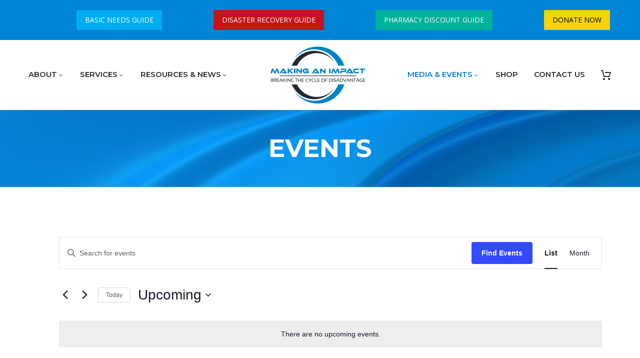

--- FILE ---
content_type: text/html; charset=UTF-8
request_url: https://making-an-impact.org/events/
body_size: 36344
content:
<!DOCTYPE html>
<!--[if IE 7]>
<html class="ie ie7" lang="en-US" xmlns:og="https://ogp.me/ns#" xmlns:fb="https://ogp.me/ns/fb#">
<![endif]-->
<!--[if IE 8]>
<html class="ie ie8" lang="en-US" xmlns:og="https://ogp.me/ns#" xmlns:fb="https://ogp.me/ns/fb#">
<![endif]-->
<!--[if !(IE 7) | !(IE 8) ]><!-->
<html lang="en-US" xmlns:og="https://ogp.me/ns#" xmlns:fb="https://ogp.me/ns/fb#">
<!--<![endif]-->
<head>
	<meta charset="UTF-8">
	<meta name="viewport" content="width=device-width, initial-scale=1.0" />
	<link rel="profile" href="https://gmpg.org/xfn/11">
	<link rel="pingback" href="https://making-an-impact.org/xmlrpc.php">
	<style>.tgpli-background-inited { background-image: none !important; }img[data-tgpli-image-inited] { display:none !important;visibility:hidden !important; }</style>		<script type="text/javascript">
			window.tgpLazyItemsOptions = {
				visibilityOffset: 600,
				desktopEnable: true,
				mobileEnable: true			};
			window.tgpQueue = {
				nodes: [],
				add: function(id, data) {
					data = data || {};
					if (window.tgpLazyItems !== undefined) {
						if (this.nodes.length > 0) {
							window.tgpLazyItems.addNodes(this.flushNodes());
						}
						window.tgpLazyItems.addNode({
							node: document.getElementById(id),
							data: data
						});
					} else {
						this.nodes.push({
							node: document.getElementById(id),
							data: data
						});
					}
				},
				flushNodes: function() {
					return this.nodes.splice(0, this.nodes.length);
				}
			};
		</script>
		<script type="text/javascript" async src="https://making-an-impact.org/wp-content/themes/thegem/js/thegem-pagespeed-lazy-items.js"></script><link rel='stylesheet' id='tribe-events-views-v2-bootstrap-datepicker-styles-css' href='https://making-an-impact.org/wp-content/plugins/the-events-calendar/vendor/bootstrap-datepicker/css/bootstrap-datepicker.standalone.min.css?ver=6.15.14' type='text/css' media='all' />
<link rel='stylesheet' id='tec-variables-skeleton-css' href='https://making-an-impact.org/wp-content/plugins/the-events-calendar/common/build/css/variables-skeleton.css?ver=6.10.1' type='text/css' media='all' />
<link rel='stylesheet' id='tribe-common-skeleton-style-css' href='https://making-an-impact.org/wp-content/plugins/the-events-calendar/common/build/css/common-skeleton.css?ver=6.10.1' type='text/css' media='all' />
<link rel='stylesheet' id='tribe-tooltipster-css-css' href='https://making-an-impact.org/wp-content/plugins/the-events-calendar/common/vendor/tooltipster/tooltipster.bundle.min.css?ver=6.10.1' type='text/css' media='all' />
<link rel='stylesheet' id='tribe-events-views-v2-skeleton-css' href='https://making-an-impact.org/wp-content/plugins/the-events-calendar/build/css/views-skeleton.css?ver=6.15.14' type='text/css' media='all' />
<link rel='stylesheet' id='tec-variables-full-css' href='https://making-an-impact.org/wp-content/plugins/the-events-calendar/common/build/css/variables-full.css?ver=6.10.1' type='text/css' media='all' />
<link rel='stylesheet' id='tribe-common-full-style-css' href='https://making-an-impact.org/wp-content/plugins/the-events-calendar/common/build/css/common-full.css?ver=6.10.1' type='text/css' media='all' />
<link rel='stylesheet' id='tribe-events-views-v2-full-css' href='https://making-an-impact.org/wp-content/plugins/the-events-calendar/build/css/views-full.css?ver=6.15.14' type='text/css' media='all' />
<link rel='stylesheet' id='tribe-events-views-v2-print-css' href='https://making-an-impact.org/wp-content/plugins/the-events-calendar/build/css/views-print.css?ver=6.15.14' type='text/css' media='print' />
<meta name='robots' content='index, follow, max-image-preview:large, max-snippet:-1, max-video-preview:-1' />
	<style>img:is([sizes="auto" i], [sizes^="auto," i]) { contain-intrinsic-size: 3000px 1500px }</style>
	
	<!-- This site is optimized with the Yoast SEO plugin v26.8 - https://yoast.com/product/yoast-seo-wordpress/ -->
	<title>Events from October 3, 2023 &#8211; August 19, 2024 &#8211; Making An Impact</title>
	<link rel="canonical" href="https://making-an-impact.org/events/" />
	<meta property="og:locale" content="en_US" />
	<meta property="og:type" content="website" />
	<meta property="og:title" content="Events Archive - Making An Impact" />
	<meta property="og:url" content="https://making-an-impact.org/events/" />
	<meta property="og:site_name" content="Making An Impact" />
	<meta property="og:image" content="https://making-an-impact.org/wp-content/uploads/2023/10/Lady-with-Child-by-Allan-Mestel.jpg" />
	<meta property="og:image:width" content="1200" />
	<meta property="og:image:height" content="675" />
	<meta property="og:image:type" content="image/jpeg" />
	<meta name="twitter:card" content="summary_large_image" />
	<script type="application/ld+json" class="yoast-schema-graph">{"@context":"https://schema.org","@graph":[{"@type":"CollectionPage","@id":"https://making-an-impact.org/events/","url":"https://making-an-impact.org/events/","name":"Events Archive - Making An Impact","isPartOf":{"@id":"https://making-an-impact.org/#website"},"primaryImageOfPage":{"@id":"https://making-an-impact.org/events/#primaryimage"},"image":{"@id":"https://making-an-impact.org/events/#primaryimage"},"thumbnailUrl":"https://making-an-impact.org/wp-content/uploads/2024/02/speaker-presentation.jpg","breadcrumb":{"@id":"https://making-an-impact.org/events/#breadcrumb"},"inLanguage":"en-US"},{"@type":"ImageObject","inLanguage":"en-US","@id":"https://making-an-impact.org/events/#primaryimage","url":"https://making-an-impact.org/wp-content/uploads/2024/02/speaker-presentation.jpg","contentUrl":"https://making-an-impact.org/wp-content/uploads/2024/02/speaker-presentation.jpg","width":1000,"height":490},{"@type":"BreadcrumbList","@id":"https://making-an-impact.org/events/#breadcrumb","itemListElement":[{"@type":"ListItem","position":1,"name":"Home","item":"https://making-an-impact.org/"},{"@type":"ListItem","position":2,"name":"Events"}]},{"@type":"WebSite","@id":"https://making-an-impact.org/#website","url":"https://making-an-impact.org/","name":"Making An Impact","description":"Stronger Together","publisher":{"@id":"https://making-an-impact.org/#organization"},"potentialAction":[{"@type":"SearchAction","target":{"@type":"EntryPoint","urlTemplate":"https://making-an-impact.org/?s={search_term_string}"},"query-input":{"@type":"PropertyValueSpecification","valueRequired":true,"valueName":"search_term_string"}}],"inLanguage":"en-US"},{"@type":"Organization","@id":"https://making-an-impact.org/#organization","name":"Making An Impact","url":"https://making-an-impact.org/","logo":{"@type":"ImageObject","inLanguage":"en-US","@id":"https://making-an-impact.org/#/schema/logo/image/","url":"https://zmuc8f.p3cdn1.secureserver.net/wp-content/uploads/2023/09/MakingAnImpact_logo-rgb.png?time=1716493848","contentUrl":"https://zmuc8f.p3cdn1.secureserver.net/wp-content/uploads/2023/09/MakingAnImpact_logo-rgb.png?time=1716493848","width":1667,"height":996,"caption":"Making An Impact"},"image":{"@id":"https://making-an-impact.org/#/schema/logo/image/"},"sameAs":["https://www.facebook.com/LETSMAKEANIMPACT","https://www.instagram.com/MakingAnImpactINC","https://www.linkedin.com/company/making-an-impact-manasota/"]}]}</script>
	<!-- / Yoast SEO plugin. -->


<link rel='dns-prefetch' href='//translate.google.com' />
<link rel='dns-prefetch' href='//fonts.googleapis.com' />
<link rel="alternate" type="application/rss+xml" title="Making An Impact &raquo; Feed" href="https://making-an-impact.org/feed/" />
<link rel="alternate" type="application/rss+xml" title="Making An Impact &raquo; Comments Feed" href="https://making-an-impact.org/comments/feed/" />
<link rel="alternate" type="text/calendar" title="Making An Impact &raquo; iCal Feed" href="https://making-an-impact.org/events/?ical=1" />
<link rel="alternate" type="application/rss+xml" title="Making An Impact &raquo; Events Feed" href="https://making-an-impact.org/events/feed/" />
		<!-- This site uses the Google Analytics by MonsterInsights plugin v9.11.1 - Using Analytics tracking - https://www.monsterinsights.com/ -->
							<script src="//www.googletagmanager.com/gtag/js?id=G-XRGMLZW5DS"  data-cfasync="false" data-wpfc-render="false" type="text/javascript" async></script>
			<script data-cfasync="false" data-wpfc-render="false" type="text/javascript">
				var mi_version = '9.11.1';
				var mi_track_user = true;
				var mi_no_track_reason = '';
								var MonsterInsightsDefaultLocations = {"page_location":"https:\/\/making-an-impact.org\/events\/"};
								if ( typeof MonsterInsightsPrivacyGuardFilter === 'function' ) {
					var MonsterInsightsLocations = (typeof MonsterInsightsExcludeQuery === 'object') ? MonsterInsightsPrivacyGuardFilter( MonsterInsightsExcludeQuery ) : MonsterInsightsPrivacyGuardFilter( MonsterInsightsDefaultLocations );
				} else {
					var MonsterInsightsLocations = (typeof MonsterInsightsExcludeQuery === 'object') ? MonsterInsightsExcludeQuery : MonsterInsightsDefaultLocations;
				}

								var disableStrs = [
										'ga-disable-G-XRGMLZW5DS',
									];

				/* Function to detect opted out users */
				function __gtagTrackerIsOptedOut() {
					for (var index = 0; index < disableStrs.length; index++) {
						if (document.cookie.indexOf(disableStrs[index] + '=true') > -1) {
							return true;
						}
					}

					return false;
				}

				/* Disable tracking if the opt-out cookie exists. */
				if (__gtagTrackerIsOptedOut()) {
					for (var index = 0; index < disableStrs.length; index++) {
						window[disableStrs[index]] = true;
					}
				}

				/* Opt-out function */
				function __gtagTrackerOptout() {
					for (var index = 0; index < disableStrs.length; index++) {
						document.cookie = disableStrs[index] + '=true; expires=Thu, 31 Dec 2099 23:59:59 UTC; path=/';
						window[disableStrs[index]] = true;
					}
				}

				if ('undefined' === typeof gaOptout) {
					function gaOptout() {
						__gtagTrackerOptout();
					}
				}
								window.dataLayer = window.dataLayer || [];

				window.MonsterInsightsDualTracker = {
					helpers: {},
					trackers: {},
				};
				if (mi_track_user) {
					function __gtagDataLayer() {
						dataLayer.push(arguments);
					}

					function __gtagTracker(type, name, parameters) {
						if (!parameters) {
							parameters = {};
						}

						if (parameters.send_to) {
							__gtagDataLayer.apply(null, arguments);
							return;
						}

						if (type === 'event') {
														parameters.send_to = monsterinsights_frontend.v4_id;
							var hookName = name;
							if (typeof parameters['event_category'] !== 'undefined') {
								hookName = parameters['event_category'] + ':' + name;
							}

							if (typeof MonsterInsightsDualTracker.trackers[hookName] !== 'undefined') {
								MonsterInsightsDualTracker.trackers[hookName](parameters);
							} else {
								__gtagDataLayer('event', name, parameters);
							}
							
						} else {
							__gtagDataLayer.apply(null, arguments);
						}
					}

					__gtagTracker('js', new Date());
					__gtagTracker('set', {
						'developer_id.dZGIzZG': true,
											});
					if ( MonsterInsightsLocations.page_location ) {
						__gtagTracker('set', MonsterInsightsLocations);
					}
										__gtagTracker('config', 'G-XRGMLZW5DS', {"forceSSL":"true","link_attribution":"true"} );
										window.gtag = __gtagTracker;										(function () {
						/* https://developers.google.com/analytics/devguides/collection/analyticsjs/ */
						/* ga and __gaTracker compatibility shim. */
						var noopfn = function () {
							return null;
						};
						var newtracker = function () {
							return new Tracker();
						};
						var Tracker = function () {
							return null;
						};
						var p = Tracker.prototype;
						p.get = noopfn;
						p.set = noopfn;
						p.send = function () {
							var args = Array.prototype.slice.call(arguments);
							args.unshift('send');
							__gaTracker.apply(null, args);
						};
						var __gaTracker = function () {
							var len = arguments.length;
							if (len === 0) {
								return;
							}
							var f = arguments[len - 1];
							if (typeof f !== 'object' || f === null || typeof f.hitCallback !== 'function') {
								if ('send' === arguments[0]) {
									var hitConverted, hitObject = false, action;
									if ('event' === arguments[1]) {
										if ('undefined' !== typeof arguments[3]) {
											hitObject = {
												'eventAction': arguments[3],
												'eventCategory': arguments[2],
												'eventLabel': arguments[4],
												'value': arguments[5] ? arguments[5] : 1,
											}
										}
									}
									if ('pageview' === arguments[1]) {
										if ('undefined' !== typeof arguments[2]) {
											hitObject = {
												'eventAction': 'page_view',
												'page_path': arguments[2],
											}
										}
									}
									if (typeof arguments[2] === 'object') {
										hitObject = arguments[2];
									}
									if (typeof arguments[5] === 'object') {
										Object.assign(hitObject, arguments[5]);
									}
									if ('undefined' !== typeof arguments[1].hitType) {
										hitObject = arguments[1];
										if ('pageview' === hitObject.hitType) {
											hitObject.eventAction = 'page_view';
										}
									}
									if (hitObject) {
										action = 'timing' === arguments[1].hitType ? 'timing_complete' : hitObject.eventAction;
										hitConverted = mapArgs(hitObject);
										__gtagTracker('event', action, hitConverted);
									}
								}
								return;
							}

							function mapArgs(args) {
								var arg, hit = {};
								var gaMap = {
									'eventCategory': 'event_category',
									'eventAction': 'event_action',
									'eventLabel': 'event_label',
									'eventValue': 'event_value',
									'nonInteraction': 'non_interaction',
									'timingCategory': 'event_category',
									'timingVar': 'name',
									'timingValue': 'value',
									'timingLabel': 'event_label',
									'page': 'page_path',
									'location': 'page_location',
									'title': 'page_title',
									'referrer' : 'page_referrer',
								};
								for (arg in args) {
																		if (!(!args.hasOwnProperty(arg) || !gaMap.hasOwnProperty(arg))) {
										hit[gaMap[arg]] = args[arg];
									} else {
										hit[arg] = args[arg];
									}
								}
								return hit;
							}

							try {
								f.hitCallback();
							} catch (ex) {
							}
						};
						__gaTracker.create = newtracker;
						__gaTracker.getByName = newtracker;
						__gaTracker.getAll = function () {
							return [];
						};
						__gaTracker.remove = noopfn;
						__gaTracker.loaded = true;
						window['__gaTracker'] = __gaTracker;
					})();
									} else {
										console.log("");
					(function () {
						function __gtagTracker() {
							return null;
						}

						window['__gtagTracker'] = __gtagTracker;
						window['gtag'] = __gtagTracker;
					})();
									}
			</script>
							<!-- / Google Analytics by MonsterInsights -->
		<script type="text/javascript">
/* <![CDATA[ */
window._wpemojiSettings = {"baseUrl":"https:\/\/s.w.org\/images\/core\/emoji\/16.0.1\/72x72\/","ext":".png","svgUrl":"https:\/\/s.w.org\/images\/core\/emoji\/16.0.1\/svg\/","svgExt":".svg","source":{"concatemoji":"https:\/\/making-an-impact.org\/wp-includes\/js\/wp-emoji-release.min.js?ver=6.8.3"}};
/*! This file is auto-generated */
!function(s,n){var o,i,e;function c(e){try{var t={supportTests:e,timestamp:(new Date).valueOf()};sessionStorage.setItem(o,JSON.stringify(t))}catch(e){}}function p(e,t,n){e.clearRect(0,0,e.canvas.width,e.canvas.height),e.fillText(t,0,0);var t=new Uint32Array(e.getImageData(0,0,e.canvas.width,e.canvas.height).data),a=(e.clearRect(0,0,e.canvas.width,e.canvas.height),e.fillText(n,0,0),new Uint32Array(e.getImageData(0,0,e.canvas.width,e.canvas.height).data));return t.every(function(e,t){return e===a[t]})}function u(e,t){e.clearRect(0,0,e.canvas.width,e.canvas.height),e.fillText(t,0,0);for(var n=e.getImageData(16,16,1,1),a=0;a<n.data.length;a++)if(0!==n.data[a])return!1;return!0}function f(e,t,n,a){switch(t){case"flag":return n(e,"\ud83c\udff3\ufe0f\u200d\u26a7\ufe0f","\ud83c\udff3\ufe0f\u200b\u26a7\ufe0f")?!1:!n(e,"\ud83c\udde8\ud83c\uddf6","\ud83c\udde8\u200b\ud83c\uddf6")&&!n(e,"\ud83c\udff4\udb40\udc67\udb40\udc62\udb40\udc65\udb40\udc6e\udb40\udc67\udb40\udc7f","\ud83c\udff4\u200b\udb40\udc67\u200b\udb40\udc62\u200b\udb40\udc65\u200b\udb40\udc6e\u200b\udb40\udc67\u200b\udb40\udc7f");case"emoji":return!a(e,"\ud83e\udedf")}return!1}function g(e,t,n,a){var r="undefined"!=typeof WorkerGlobalScope&&self instanceof WorkerGlobalScope?new OffscreenCanvas(300,150):s.createElement("canvas"),o=r.getContext("2d",{willReadFrequently:!0}),i=(o.textBaseline="top",o.font="600 32px Arial",{});return e.forEach(function(e){i[e]=t(o,e,n,a)}),i}function t(e){var t=s.createElement("script");t.src=e,t.defer=!0,s.head.appendChild(t)}"undefined"!=typeof Promise&&(o="wpEmojiSettingsSupports",i=["flag","emoji"],n.supports={everything:!0,everythingExceptFlag:!0},e=new Promise(function(e){s.addEventListener("DOMContentLoaded",e,{once:!0})}),new Promise(function(t){var n=function(){try{var e=JSON.parse(sessionStorage.getItem(o));if("object"==typeof e&&"number"==typeof e.timestamp&&(new Date).valueOf()<e.timestamp+604800&&"object"==typeof e.supportTests)return e.supportTests}catch(e){}return null}();if(!n){if("undefined"!=typeof Worker&&"undefined"!=typeof OffscreenCanvas&&"undefined"!=typeof URL&&URL.createObjectURL&&"undefined"!=typeof Blob)try{var e="postMessage("+g.toString()+"("+[JSON.stringify(i),f.toString(),p.toString(),u.toString()].join(",")+"));",a=new Blob([e],{type:"text/javascript"}),r=new Worker(URL.createObjectURL(a),{name:"wpTestEmojiSupports"});return void(r.onmessage=function(e){c(n=e.data),r.terminate(),t(n)})}catch(e){}c(n=g(i,f,p,u))}t(n)}).then(function(e){for(var t in e)n.supports[t]=e[t],n.supports.everything=n.supports.everything&&n.supports[t],"flag"!==t&&(n.supports.everythingExceptFlag=n.supports.everythingExceptFlag&&n.supports[t]);n.supports.everythingExceptFlag=n.supports.everythingExceptFlag&&!n.supports.flag,n.DOMReady=!1,n.readyCallback=function(){n.DOMReady=!0}}).then(function(){return e}).then(function(){var e;n.supports.everything||(n.readyCallback(),(e=n.source||{}).concatemoji?t(e.concatemoji):e.wpemoji&&e.twemoji&&(t(e.twemoji),t(e.wpemoji)))}))}((window,document),window._wpemojiSettings);
/* ]]> */
</script>
<link rel='stylesheet' id='givewp-campaign-blocks-fonts-css' href='https://fonts.googleapis.com/css2?family=Inter%3Awght%40400%3B500%3B600%3B700&#038;display=swap&#038;ver=6.8.3' type='text/css' media='all' />
<link rel='stylesheet' id='stripe-main-styles-css' href='https://making-an-impact.org/wp-content/mu-plugins/vendor/godaddy/mwc-core/assets/css/stripe-settings.css' type='text/css' media='all' />
<link rel='stylesheet' id='thegem-preloader-css' href='https://making-an-impact.org/wp-content/themes/thegem/css/thegem-preloader.css?ver=5.11.1' type='text/css' media='all' />
<style id='thegem-preloader-inline-css' type='text/css'>

		body:not(.compose-mode) .gem-icon-style-gradient span,
		body:not(.compose-mode) .gem-icon .gem-icon-half-1,
		body:not(.compose-mode) .gem-icon .gem-icon-half-2 {
			opacity: 0 !important;
			}
</style>
<link rel='stylesheet' id='thegem-reset-css' href='https://making-an-impact.org/wp-content/themes/thegem/css/thegem-reset.css?ver=5.11.1' type='text/css' media='all' />
<link rel='stylesheet' id='thegem-grid-css' href='https://making-an-impact.org/wp-content/themes/thegem/css/thegem-grid.css?ver=5.11.1' type='text/css' media='all' />
<link rel='stylesheet' id='thegem-custom-header-css' href='https://making-an-impact.org/wp-content/themes/thegem/css/thegem-custom-header.css?ver=5.11.1' type='text/css' media='all' />
<link rel='stylesheet' id='thegem-style-css' href='https://making-an-impact.org/wp-content/themes/thegem/style.css?ver=5.11.1' type='text/css' media='all' />
<link rel='stylesheet' id='thegem-widgets-css' href='https://making-an-impact.org/wp-content/themes/thegem/css/thegem-widgets.css?ver=5.11.1' type='text/css' media='all' />
<link rel='stylesheet' id='thegem-new-css-css' href='https://making-an-impact.org/wp-content/themes/thegem/css/thegem-new-css.css?ver=5.11.1' type='text/css' media='all' />
<link rel='stylesheet' id='perevazka-css-css-css' href='https://making-an-impact.org/wp-content/themes/thegem/css/thegem-perevazka-css.css?ver=5.11.1' type='text/css' media='all' />
<link rel='stylesheet' id='thegem-google-fonts-css' href='//fonts.googleapis.com/css?family=Open+Sans%3A300%2C400%2C500%2C600%2C700%2C800%2C300italic%2C400italic%2C500italic%2C600italic%2C700italic%2C800italic%7CMontserrat%3A100%2C200%2C300%2C400%2C500%2C600%2C700%2C800%2C900%2C100italic%2C200italic%2C300italic%2C400italic%2C500italic%2C600italic%2C700italic%2C800italic%2C900italic%7CSource+Sans+Pro%3A200%2C200italic%2C300%2C300italic%2C400%2C400italic%2C600%2C600italic%2C700%2C700italic%2C900%2C900italic%7CLato%3A100%2C100italic%2C300%2C300italic%2C400%2C400italic%2C700%2C700italic%2C900%2C900italic%7COswald%3A200%2C300%2C400%2C500%2C600%2C700&#038;subset=cyrillic%2Ccyrillic-ext%2Cgreek%2Cgreek-ext%2Chebrew%2Clatin%2Clatin-ext%2Cmath%2Csymbols%2Cvietnamese&#038;ver=6.8.3' type='text/css' media='all' />
<link rel='stylesheet' id='thegem-custom-css' href='https://making-an-impact.org/wp-content/uploads/thegem/css/custom-YlnVGflO.css?ver=5.11.1' type='text/css' media='all' />
<style id='thegem-custom-inline-css' type='text/css'>
.vc_custom_1698132614466{margin-top: -10px !important;padding-top: 20px !important;padding-bottom: 20px !important;background-color: #0084d5 !important;}.vc_custom_1695937494125{margin-bottom: -10px !important;}
.vc_custom_1696777579319{margin-bottom: 0px !important;padding-top: 30px !important;background-color: #24292e !important;}.vc_custom_1696777674214{margin-bottom: 0px !important;padding-top: 30px !important;padding-bottom: 30px !important;background-color: #24292e !important;}.vc_custom_1695375617088{margin-bottom: 0px !important;border-top-width: 1px !important;background-color: #24292e !important;border-top-color: #4c4c4c !important;border-top-style: solid !important;}.vc_custom_1695375625569{border-top-width: 1px !important;background-color: #0a0a0a !important;border-top-color: #4c4c4c !important;border-top-style: solid !important;}.vc_custom_1698089198153{margin-top: -20px !important;}.vc_custom_1768438637257{margin-top: -7px !important;}
#page-title {background-repeat: no-repeat;background-position-x: center;background-position-y: top;background-size: cover;padding-top: 50px;padding-bottom: 50px;}.page-title-ken-burns-background {background-image: url('https://making-an-impact.org/wp-content/uploads/2023/09/pg-title-background.jpg');}#page-title h1,#page-title .title-rich-content {color: #ffffff;}.page-title-excerpt {color: #ffffff;margin-top: 18px;}#page-title .page-title-title {}#page-title .page-title-title .styled-subtitle.light,#page-title .page-title-excerpt .styled-subtitle.light{ font-family: var(--thegem-to-light-title-font-family); font-style: normal; font-weight: normal;}#page-title .page-title-title .title-main-menu,#page-title .page-title-excerpt .title-main-menu{ font-family: var(--thegem-to-menu-font-family); font-style: var(--thegem-to-menu-font-style); font-weight: var(--thegem-to-menu-font-weight); text-transform: var(--thegem-to-menu-text-transform); font-size: var(--thegem-to-menu-font-size); line-height: var(--thegem-to-menu-line-height); letter-spacing: var(--thegem-to-menu-letter-spacing, 0);}#page-title .page-title-title .title-main-menu.light,#page-title .page-title-excerpt .title-main-menu.light{ font-family: var(--thegem-to-light-title-font-family); font-style: normal; font-weight: normal;}#page-title .page-title-title .title-body,#page-title .page-title-excerpt .title-body{ font-family: var(--thegem-to-body-font-family); font-style: var(--thegem-to-body-font-style); font-weight: var(--thegem-to-body-font-weight); text-transform: var(--thegem-to-body-text-transform, none); font-size: var(--thegem-to-body-font-size); line-height: var(--thegem-to-body-line-height); letter-spacing: var(--thegem-to-body-letter-spacing);}#page-title .page-title-title .title-body.light,#page-title .page-title-excerpt .title-body.light{ font-family: var(--thegem-to-light-title-font-family); font-style: normal; font-weight: normal;}#page-title .page-title-title .title-tiny-body,#page-title .page-title-excerpt .title-tiny-body{ font-family: var(--thegem-to-body-tiny-font-family); font-style: var(--thegem-to-body-tiny-font-style); font-weight: var(--thegem-to-body-tiny-font-weight); text-transform: var(--thegem-to-body-tiny-text-transform, none); font-size: var(--thegem-to-body-tiny-font-size); line-height: var(--thegem-to-body-tiny-line-height); letter-spacing: var(--thegem-to-body-tiny-letter-spacing);}#page-title .page-title-title .title-tiny-body.light,#page-title .page-title-excerpt .title-tiny-body.light{ font-family: var(--thegem-to-light-title-font-family); font-style: normal; font-weight: normal;}.page-title-inner,body .breadcrumbs{padding-left: 0px;padding-right: 0px;}body .page-title-block .breadcrumbs-container{	text-align: center;}.page-breadcrumbs ul li a,.page-breadcrumbs ul li:not(:last-child):after{	color: #99A9B5FF;}.page-breadcrumbs ul li{	color: #3C3950FF;}.page-breadcrumbs ul li a:hover{	color: #3C3950FF;}.block-content {padding-top: 135px;}.block-content:last-of-type {padding-bottom: 110px;}.gem-slideshow,.slideshow-preloader {}#top-area {	display: none;}:root {	--header-builder-light-color: #FFFFFF;}:root {	--header-builder-light-color-hover: #00bcd4;}@media (max-width: 991px) {#page-title {padding-top: 50px;padding-bottom: 50px;}.page-title-inner, body .breadcrumbs{padding-left: 0px;padding-right: 0px;}.page-title-excerpt {margin-top: 18px;}#page-title .page-title-title {margin-top: 0px;}.block-content {}.block-content:last-of-type {}#top-area {	display: block;}}@media (max-width: 767px) {#page-title {padding-top: 40px;padding-bottom: 40px;}.page-title-inner,body .breadcrumbs{padding-left: 0px;padding-right: 0px;}.page-title-excerpt {margin-top: 18px;}#page-title .page-title-title {margin-top: 0px;}.block-content {}.block-content:last-of-type {}#top-area {	display: none;}}
</style>
<link rel='stylesheet' id='js_composer_front-css' href='//making-an-impact.org/wp-content/uploads/js_composer/js_composer_front_custom.css?ver=8.7.2' type='text/css' media='all' />
<link rel='stylesheet' id='thegem_js_composer_front-css' href='https://making-an-impact.org/wp-content/themes/thegem/css/thegem-js_composer_columns.css?ver=5.11.1' type='text/css' media='all' />
<link rel='stylesheet' id='thegem-additional-blog-1-css' href='https://making-an-impact.org/wp-content/themes/thegem/css/thegem-additional-blog-1.css?ver=5.11.1' type='text/css' media='all' />
<link rel='stylesheet' id='thegem-te-button-css' href='https://making-an-impact.org/wp-content/plugins/thegem-elements/inc/templates/elements/button/css/button.css?ver=6.8.3' type='text/css' media='all' />
<link rel='stylesheet' id='thegem-te-logo-css' href='https://making-an-impact.org/wp-content/plugins/thegem-elements/inc/templates/elements/logo/css/logo.css?ver=6.8.3' type='text/css' media='all' />
<link rel='stylesheet' id='thegem-te-menu-css' href='https://making-an-impact.org/wp-content/plugins/thegem-elements/inc/templates/elements/menu/css/menu.css?ver=6.8.3' type='text/css' media='all' />
<link rel='stylesheet' id='thegem-te-menu-default-css' href='https://making-an-impact.org/wp-content/plugins/thegem-elements/inc/templates/elements/menu/css/menu-default.css?ver=6.8.3' type='text/css' media='all' />
<link rel='stylesheet' id='thegem-te-menu-mobile-default-css' href='https://making-an-impact.org/wp-content/plugins/thegem-elements/inc/templates/elements/menu/css/menu-mobile-default.css?ver=6.8.3' type='text/css' media='all' />
<link rel='stylesheet' id='icons-thegem-header-css' href='https://making-an-impact.org/wp-content/themes/thegem/css/icons-thegem-header.css?ver=5.11.1' type='text/css' media='all' />
<link rel='stylesheet' id='thegem-te-icon-css' href='https://making-an-impact.org/wp-content/plugins/thegem-elements/inc/templates/elements/icon/css/icon.css?ver=6.8.3' type='text/css' media='all' />
<link rel='stylesheet' id='thegem-te-cart-css' href='https://making-an-impact.org/wp-content/plugins/thegem-elements/inc/templates/elements/cart/css/cart.css?ver=6.8.3' type='text/css' media='all' />
<link rel='stylesheet' id='jquery-fancybox-css' href='https://making-an-impact.org/wp-content/themes/thegem/js/fancyBox/jquery.fancybox.min.css?ver=5.11.1' type='text/css' media='all' />
<link rel='stylesheet' id='thegem-vc_elements-css' href='https://making-an-impact.org/wp-content/themes/thegem/css/thegem-vc_elements.css?ver=5.11.1' type='text/css' media='all' />
<style id='wp-emoji-styles-inline-css' type='text/css'>

	img.wp-smiley, img.emoji {
		display: inline !important;
		border: none !important;
		box-shadow: none !important;
		height: 1em !important;
		width: 1em !important;
		margin: 0 0.07em !important;
		vertical-align: -0.1em !important;
		background: none !important;
		padding: 0 !important;
	}
</style>
<link rel='stylesheet' id='wp-block-library-css' href='https://making-an-impact.org/wp-includes/css/dist/block-library/style.min.css?ver=6.8.3' type='text/css' media='all' />
<style id='classic-theme-styles-inline-css' type='text/css'>
/*! This file is auto-generated */
.wp-block-button__link{color:#fff;background-color:#32373c;border-radius:9999px;box-shadow:none;text-decoration:none;padding:calc(.667em + 2px) calc(1.333em + 2px);font-size:1.125em}.wp-block-file__button{background:#32373c;color:#fff;text-decoration:none}
</style>
<style id='givewp-campaign-comments-block-style-inline-css' type='text/css'>
.givewp-campaign-comment-block-card{display:flex;gap:var(--givewp-spacing-3);padding:var(--givewp-spacing-4) 0}.givewp-campaign-comment-block-card__avatar{align-items:center;border-radius:50%;display:flex;height:40px;justify-content:center;width:40px}.givewp-campaign-comment-block-card__avatar img{align-items:center;border-radius:50%;display:flex;height:auto;justify-content:center;min-width:40px;width:100%}.givewp-campaign-comment-block-card__donor-name{color:var(--givewp-neutral-700);font-size:1rem;font-weight:600;line-height:1.5;margin:0;text-align:left}.givewp-campaign-comment-block-card__details{align-items:center;color:var(--givewp-neutral-400);display:flex;font-size:.875rem;font-weight:500;gap:var(--givewp-spacing-2);height:auto;line-height:1.43;margin:2px 0 var(--givewp-spacing-3) 0;text-align:left}.givewp-campaign-comment-block-card__comment{color:var(--givewp-neutral-700);font-size:1rem;line-height:1.5;margin:0;text-align:left}.givewp-campaign-comment-block-card__read-more{background:none;border:none;color:var(--givewp-blue-500);cursor:pointer;font-size:.875rem;line-height:1.43;outline:none;padding:0}
.givewp-campaign-comments-block-empty-state{align-items:center;background-color:var(--givewp-shades-white);border:1px solid var(--givewp-neutral-50);border-radius:.5rem;display:flex;flex-direction:column;justify-content:center;padding:var(--givewp-spacing-6)}.givewp-campaign-comments-block-empty-state__details{align-items:center;display:flex;flex-direction:column;gap:var(--givewp-spacing-1);justify-content:center;margin:.875rem 0}.givewp-campaign-comments-block-empty-state__title{color:var(--givewp-neutral-700);font-size:1rem;font-weight:500;margin:0}.givewp-campaign-comments-block-empty-state__description{color:var(--givewp-neutral-700);font-size:.875rem;line-height:1.43;margin:0}
.givewp-campaign-comment-block{background-color:var(--givewp-shades-white);display:flex;flex-direction:column;gap:var(--givewp-spacing-2);padding:var(--givewp-spacing-6) 0}.givewp-campaign-comment-block__title{color:var(--givewp-neutral-900);font-size:18px;font-weight:600;line-height:1.56;margin:0;text-align:left}.givewp-campaign-comment-block__cta{align-items:center;background-color:var(--givewp-neutral-50);border-radius:4px;color:var(--giewp-neutral-500);display:flex;font-size:14px;font-weight:600;gap:8px;height:36px;line-height:1.43;margin:0;padding:var(--givewp-spacing-2) var(--givewp-spacing-4);text-align:left}

</style>
<style id='givewp-campaign-cover-block-style-inline-css' type='text/css'>
.givewp-campaign-selector{border:1px solid #e5e7eb;border-radius:5px;box-shadow:0 2px 4px 0 rgba(0,0,0,.05);display:flex;flex-direction:column;gap:20px;padding:40px 24px}.givewp-campaign-selector__label{padding-bottom:16px}.givewp-campaign-selector__select input[type=text]:focus{border-color:transparent;box-shadow:0 0 0 1px transparent;outline:2px solid transparent}.givewp-campaign-selector__logo{align-self:center}.givewp-campaign-selector__open{background:#2271b1;border:none;border-radius:5px;color:#fff;cursor:pointer;padding:.5rem 1rem}.givewp-campaign-selector__submit{background-color:#27ae60;border:0;border-radius:5px;color:#fff;font-weight:700;outline:none;padding:1rem;text-align:center;transition:.2s;width:100%}.givewp-campaign-selector__submit:disabled{background-color:#f3f4f6;color:#9ca0af}.givewp-campaign-selector__submit:hover:not(:disabled){cursor:pointer;filter:brightness(1.2)}
.givewp-campaign-cover-block__button{align-items:center;border:1px solid #2271b1;border-radius:2px;color:#2271b1;display:flex;justify-content:center;margin-bottom:.5rem;min-height:32px;width:100%}.givewp-campaign-cover-block__image{border-radius:2px;display:flex;flex-grow:1;margin-bottom:.5rem;max-height:4.44rem;-o-object-fit:cover;object-fit:cover;width:100%}.givewp-campaign-cover-block__help-text{color:#4b5563;font-size:.75rem;font-stretch:normal;font-style:normal;font-weight:400;letter-spacing:normal;line-height:1.4;text-align:left}.givewp-campaign-cover-block__edit-campaign-link{align-items:center;display:inline-flex;font-size:.75rem;font-stretch:normal;font-style:normal;font-weight:400;gap:.125rem;line-height:1.4}.givewp-campaign-cover-block__edit-campaign-link svg{fill:currentColor;height:1.25rem;width:1.25rem}.givewp-campaign-cover-block-preview__image{align-items:center;display:flex;height:100%;justify-content:center;width:100%}

</style>
<style id='givewp-campaign-donations-style-inline-css' type='text/css'>
.givewp-campaign-donations-block{padding:1.5rem 0}.givewp-campaign-donations-block *{font-family:Inter,sans-serif}.givewp-campaign-donations-block .givewp-campaign-donations-block__header{align-items:center;display:flex;justify-content:space-between;margin-bottom:.5rem}.givewp-campaign-donations-block .givewp-campaign-donations-block__title{color:var(--givewp-neutral-900);font-size:1.125rem;font-weight:600;line-height:1.56;margin:0}.givewp-campaign-donations-block .givewp-campaign-donations-block__donations{display:grid;gap:.5rem;margin:0;padding:0}.givewp-campaign-donations-block .givewp-campaign-donations-block__donation,.givewp-campaign-donations-block .givewp-campaign-donations-block__empty-state{background-color:var(--givewp-shades-white);border:1px solid var(--givewp-neutral-50);border-radius:.5rem;display:flex;padding:1rem}.givewp-campaign-donations-block .givewp-campaign-donations-block__donation{align-items:center;gap:.75rem}.givewp-campaign-donations-block .givewp-campaign-donations-block__donation-icon{align-items:center;display:flex}.givewp-campaign-donations-block .givewp-campaign-donations-block__donation-icon img{border-radius:100%;height:2.5rem;-o-object-fit:cover;object-fit:cover;width:2.5rem}.givewp-campaign-donations-block .givewp-campaign-donations-block__donation-info{display:flex;flex-direction:column;justify-content:center;row-gap:.25rem}.givewp-campaign-donations-block .givewp-campaign-donations-block__donation-description{color:var(--givewp-neutral-500);font-size:1rem;font-weight:500;line-height:1.5;margin:0}.givewp-campaign-donations-block .givewp-campaign-donations-block__donation-description strong{color:var(--givewp-neutral-700);font-weight:600}.givewp-campaign-donations-block .givewp-campaign-donations-block__donation-date{align-items:center;color:var(--givewp-neutral-400);display:flex;font-size:.875rem;font-weight:500;line-height:1.43}.givewp-campaign-donations-block .givewp-campaign-donations-block__donation-ribbon{align-items:center;border-radius:100%;color:#1f2937;display:flex;height:1.25rem;justify-content:center;margin-left:auto;width:1.25rem}.givewp-campaign-donations-block .givewp-campaign-donations-block__donation-ribbon[data-position="1"]{background-color:gold}.givewp-campaign-donations-block .givewp-campaign-donations-block__donation-ribbon[data-position="2"]{background-color:silver}.givewp-campaign-donations-block .givewp-campaign-donations-block__donation-ribbon[data-position="3"]{background-color:#cd7f32;color:#fffaf2}.givewp-campaign-donations-block .givewp-campaign-donations-block__donation-amount{color:var(--givewp-neutral-700);font-size:1.125rem;font-weight:600;line-height:1.56;margin-left:auto}.givewp-campaign-donations-block .givewp-campaign-donations-block__footer{display:flex;justify-content:center;margin-top:.5rem}.givewp-campaign-donations-block .givewp-campaign-donations-block__donate-button button.givewp-donation-form-modal__open,.givewp-campaign-donations-block .givewp-campaign-donations-block__empty-button button.givewp-donation-form-modal__open,.givewp-campaign-donations-block .givewp-campaign-donations-block__load-more-button{background:none!important;border:1px solid var(--givewp-primary-color);border-radius:.5rem;color:var(--givewp-primary-color)!important;font-size:.875rem;font-weight:600;line-height:1.43;padding:.25rem 1rem!important}.givewp-campaign-donations-block .givewp-campaign-donations-block__donate-button button.givewp-donation-form-modal__open:hover,.givewp-campaign-donations-block .givewp-campaign-donations-block__empty-button button.givewp-donation-form-modal__open:hover,.givewp-campaign-donations-block .givewp-campaign-donations-block__load-more-button:hover{background:var(--givewp-primary-color)!important;color:var(--givewp-shades-white)!important}.givewp-campaign-donations-block .givewp-campaign-donations-block__empty-state{align-items:center;flex-direction:column;padding:1.5rem}.givewp-campaign-donations-block .givewp-campaign-donations-block__empty-description,.givewp-campaign-donations-block .givewp-campaign-donations-block__empty-title{color:var(--givewp-neutral-700);margin:0}.givewp-campaign-donations-block .givewp-campaign-donations-block__empty-title{font-size:1rem;font-weight:500;line-height:1.5}.givewp-campaign-donations-block .givewp-campaign-donations-block__empty-description{font-size:.875rem;line-height:1.43;margin-top:.25rem}.givewp-campaign-donations-block .givewp-campaign-donations-block__empty-icon{color:var(--givewp-secondary-color);margin-bottom:.875rem;order:-1}.givewp-campaign-donations-block .givewp-campaign-donations-block__empty-button{margin-top:.875rem}.givewp-campaign-donations-block .givewp-campaign-donations-block__empty-button button.givewp-donation-form-modal__open{border-radius:.25rem;padding:.5rem 1rem!important}

</style>
<link rel='stylesheet' id='givewp-campaign-donors-style-css' href='https://making-an-impact.org/wp-content/plugins/give/build/campaignDonorsBlockApp.css?ver=1.0.0' type='text/css' media='all' />
<style id='givewp-campaign-form-style-inline-css' type='text/css'>
.givewp-donation-form-modal{outline:none;overflow-y:scroll;padding:1rem;width:100%}.givewp-donation-form-modal[data-entering=true]{animation:modal-fade .3s,modal-zoom .6s}@keyframes modal-fade{0%{opacity:0}to{opacity:1}}@keyframes modal-zoom{0%{transform:scale(.8)}to{transform:scale(1)}}.givewp-donation-form-modal__overlay{align-items:center;background:rgba(0,0,0,.7);display:flex;flex-direction:column;height:var(--visual-viewport-height);justify-content:center;left:0;position:fixed;top:0;width:100vw;z-index:100}.givewp-donation-form-modal__overlay[data-loading=true]{display:none}.givewp-donation-form-modal__overlay[data-entering=true]{animation:modal-fade .3s}.givewp-donation-form-modal__overlay[data-exiting=true]{animation:modal-fade .15s ease-in reverse}.givewp-donation-form-modal__open__spinner{left:50%;line-height:1;position:absolute;top:50%;transform:translate(-50%,-50%);z-index:100}.givewp-donation-form-modal__open{position:relative}.givewp-donation-form-modal__close{background:#e7e8ed;border:1px solid transparent;border-radius:50%;cursor:pointer;display:flex;padding:.75rem;position:fixed;right:25px;top:25px;transition:.2s;width:-moz-fit-content;width:fit-content;z-index:999}.givewp-donation-form-modal__close svg{height:1rem;width:1rem}.givewp-donation-form-modal__close:active,.givewp-donation-form-modal__close:focus,.givewp-donation-form-modal__close:hover{background-color:#caccd7;border:1px solid #caccd7}.admin-bar .givewp-donation-form-modal{margin-top:32px}.admin-bar .givewp-donation-form-modal__close{top:57px}
.givewp-entity-selector{border:1px solid #e5e7eb;border-radius:5px;box-shadow:0 2px 4px 0 rgba(0,0,0,.05);display:flex;flex-direction:column;gap:20px;padding:40px 24px}.givewp-entity-selector__label{padding-bottom:16px}.givewp-entity-selector__select input[type=text]:focus{border-color:transparent;box-shadow:0 0 0 1px transparent;outline:2px solid transparent}.givewp-entity-selector__logo{align-self:center}.givewp-entity-selector__open{background:#2271b1;border:none;border-radius:5px;color:#fff;cursor:pointer;padding:.5rem 1rem}.givewp-entity-selector__submit{background-color:#27ae60;border:0;border-radius:5px;color:#fff;font-weight:700;outline:none;padding:1rem;text-align:center;transition:.2s;width:100%}.givewp-entity-selector__submit:disabled{background-color:#f3f4f6;color:#9ca0af}.givewp-entity-selector__submit:hover:not(:disabled){cursor:pointer;filter:brightness(1.2)}
.givewp-campaign-selector{border:1px solid #e5e7eb;border-radius:5px;box-shadow:0 2px 4px 0 rgba(0,0,0,.05);display:flex;flex-direction:column;gap:20px;padding:40px 24px}.givewp-campaign-selector__label{padding-bottom:16px}.givewp-campaign-selector__select input[type=text]:focus{border-color:transparent;box-shadow:0 0 0 1px transparent;outline:2px solid transparent}.givewp-campaign-selector__logo{align-self:center}.givewp-campaign-selector__open{background:#2271b1;border:none;border-radius:5px;color:#fff;cursor:pointer;padding:.5rem 1rem}.givewp-campaign-selector__submit{background-color:#27ae60;border:0;border-radius:5px;color:#fff;font-weight:700;outline:none;padding:1rem;text-align:center;transition:.2s;width:100%}.givewp-campaign-selector__submit:disabled{background-color:#f3f4f6;color:#9ca0af}.givewp-campaign-selector__submit:hover:not(:disabled){cursor:pointer;filter:brightness(1.2)}
.givewp-donation-form-link,.givewp-donation-form-modal__open{background:var(--givewp-primary-color,#2271b1);border:none;border-radius:5px;color:#fff;cursor:pointer;font-family:-apple-system,BlinkMacSystemFont,Segoe UI,Roboto,Oxygen-Sans,Ubuntu,Cantarell,Helvetica Neue,sans-serif;font-size:1rem;font-weight:500!important;line-height:1.5;padding:.75rem 1.25rem!important;text-decoration:none!important;transition:all .2s ease;width:100%}.givewp-donation-form-link:active,.givewp-donation-form-link:focus,.givewp-donation-form-link:focus-visible,.givewp-donation-form-link:hover,.givewp-donation-form-modal__open:active,.givewp-donation-form-modal__open:focus,.givewp-donation-form-modal__open:focus-visible,.givewp-donation-form-modal__open:hover{background-color:color-mix(in srgb,var(--givewp-primary-color,#2271b1),#000 20%)}.components-input-control__label{width:100%}.wp-block-givewp-campaign-form{position:relative}.wp-block-givewp-campaign-form form[id*=give-form] #give-gateway-radio-list>li input[type=radio]{display:inline-block}.wp-block-givewp-campaign-form iframe{pointer-events:none;width:100%!important}.give-change-donation-form-btn svg{margin-top:3px}.givewp-default-form-toggle{margin-top:var(--givewp-spacing-4)}

</style>
<style id='givewp-campaign-goal-style-inline-css' type='text/css'>
.givewp-campaign-goal{display:flex;flex-direction:column;gap:.5rem;padding-bottom:1rem}.givewp-campaign-goal__container{display:flex;flex-direction:row;justify-content:space-between}.givewp-campaign-goal__container-item{display:flex;flex-direction:column;gap:.2rem}.givewp-campaign-goal__container-item span{color:var(--givewp-neutral-500);font-size:12px;font-weight:600;letter-spacing:.48px;line-height:1.5;text-transform:uppercase}.givewp-campaign-goal__container-item strong{color:var(--givewp-neutral-900);font-size:20px;font-weight:600;line-height:1.6}.givewp-campaign-goal__progress-bar{display:flex}.givewp-campaign-goal__progress-bar-container{background-color:#f2f2f2;border-radius:14px;box-shadow:inset 0 1px 4px 0 rgba(0,0,0,.09);display:flex;flex-grow:1;height:8px}.givewp-campaign-goal__progress-bar-progress{background:var(--givewp-secondary-color,#2d802f);border-radius:14px;box-shadow:inset 0 1px 4px 0 rgba(0,0,0,.09);display:flex;height:8px}

</style>
<style id='givewp-campaign-stats-block-style-inline-css' type='text/css'>
.givewp-campaign-stats-block span{color:var(--givewp-neutral-500);display:block;font-size:12px;font-weight:600;letter-spacing:.48px;line-height:1.5;margin-bottom:2px;text-align:left;text-transform:uppercase}.givewp-campaign-stats-block strong{color:var(--givewp-neutral-900);font-size:20px;font-weight:600;letter-spacing:normal;line-height:1.6}

</style>
<style id='givewp-campaign-donate-button-style-inline-css' type='text/css'>
.givewp-donation-form-link,.givewp-donation-form-modal__open{background:var(--givewp-primary-color,#2271b1);border:none;border-radius:5px;color:#fff;cursor:pointer;font-family:-apple-system,BlinkMacSystemFont,Segoe UI,Roboto,Oxygen-Sans,Ubuntu,Cantarell,Helvetica Neue,sans-serif;font-size:1rem;font-weight:500!important;line-height:1.5;padding:.75rem 1.25rem!important;text-decoration:none!important;transition:all .2s ease;width:100%}.givewp-donation-form-link:active,.givewp-donation-form-link:focus,.givewp-donation-form-link:focus-visible,.givewp-donation-form-link:hover,.givewp-donation-form-modal__open:active,.givewp-donation-form-modal__open:focus,.givewp-donation-form-modal__open:focus-visible,.givewp-donation-form-modal__open:hover{background-color:color-mix(in srgb,var(--givewp-primary-color,#2271b1),#000 20%)}.give-change-donation-form-btn svg{margin-top:3px}.givewp-default-form-toggle{margin-top:var(--givewp-spacing-4)}

</style>
<style id='global-styles-inline-css' type='text/css'>
:root{--wp--preset--aspect-ratio--square: 1;--wp--preset--aspect-ratio--4-3: 4/3;--wp--preset--aspect-ratio--3-4: 3/4;--wp--preset--aspect-ratio--3-2: 3/2;--wp--preset--aspect-ratio--2-3: 2/3;--wp--preset--aspect-ratio--16-9: 16/9;--wp--preset--aspect-ratio--9-16: 9/16;--wp--preset--color--black: #000000;--wp--preset--color--cyan-bluish-gray: #abb8c3;--wp--preset--color--white: #ffffff;--wp--preset--color--pale-pink: #f78da7;--wp--preset--color--vivid-red: #cf2e2e;--wp--preset--color--luminous-vivid-orange: #ff6900;--wp--preset--color--luminous-vivid-amber: #fcb900;--wp--preset--color--light-green-cyan: #7bdcb5;--wp--preset--color--vivid-green-cyan: #00d084;--wp--preset--color--pale-cyan-blue: #8ed1fc;--wp--preset--color--vivid-cyan-blue: #0693e3;--wp--preset--color--vivid-purple: #9b51e0;--wp--preset--gradient--vivid-cyan-blue-to-vivid-purple: linear-gradient(135deg,rgba(6,147,227,1) 0%,rgb(155,81,224) 100%);--wp--preset--gradient--light-green-cyan-to-vivid-green-cyan: linear-gradient(135deg,rgb(122,220,180) 0%,rgb(0,208,130) 100%);--wp--preset--gradient--luminous-vivid-amber-to-luminous-vivid-orange: linear-gradient(135deg,rgba(252,185,0,1) 0%,rgba(255,105,0,1) 100%);--wp--preset--gradient--luminous-vivid-orange-to-vivid-red: linear-gradient(135deg,rgba(255,105,0,1) 0%,rgb(207,46,46) 100%);--wp--preset--gradient--very-light-gray-to-cyan-bluish-gray: linear-gradient(135deg,rgb(238,238,238) 0%,rgb(169,184,195) 100%);--wp--preset--gradient--cool-to-warm-spectrum: linear-gradient(135deg,rgb(74,234,220) 0%,rgb(151,120,209) 20%,rgb(207,42,186) 40%,rgb(238,44,130) 60%,rgb(251,105,98) 80%,rgb(254,248,76) 100%);--wp--preset--gradient--blush-light-purple: linear-gradient(135deg,rgb(255,206,236) 0%,rgb(152,150,240) 100%);--wp--preset--gradient--blush-bordeaux: linear-gradient(135deg,rgb(254,205,165) 0%,rgb(254,45,45) 50%,rgb(107,0,62) 100%);--wp--preset--gradient--luminous-dusk: linear-gradient(135deg,rgb(255,203,112) 0%,rgb(199,81,192) 50%,rgb(65,88,208) 100%);--wp--preset--gradient--pale-ocean: linear-gradient(135deg,rgb(255,245,203) 0%,rgb(182,227,212) 50%,rgb(51,167,181) 100%);--wp--preset--gradient--electric-grass: linear-gradient(135deg,rgb(202,248,128) 0%,rgb(113,206,126) 100%);--wp--preset--gradient--midnight: linear-gradient(135deg,rgb(2,3,129) 0%,rgb(40,116,252) 100%);--wp--preset--font-size--small: 13px;--wp--preset--font-size--medium: 20px;--wp--preset--font-size--large: 36px;--wp--preset--font-size--x-large: 42px;--wp--preset--spacing--20: 0.44rem;--wp--preset--spacing--30: 0.67rem;--wp--preset--spacing--40: 1rem;--wp--preset--spacing--50: 1.5rem;--wp--preset--spacing--60: 2.25rem;--wp--preset--spacing--70: 3.38rem;--wp--preset--spacing--80: 5.06rem;--wp--preset--shadow--natural: 6px 6px 9px rgba(0, 0, 0, 0.2);--wp--preset--shadow--deep: 12px 12px 50px rgba(0, 0, 0, 0.4);--wp--preset--shadow--sharp: 6px 6px 0px rgba(0, 0, 0, 0.2);--wp--preset--shadow--outlined: 6px 6px 0px -3px rgba(255, 255, 255, 1), 6px 6px rgba(0, 0, 0, 1);--wp--preset--shadow--crisp: 6px 6px 0px rgba(0, 0, 0, 1);}:where(.is-layout-flex){gap: 0.5em;}:where(.is-layout-grid){gap: 0.5em;}body .is-layout-flex{display: flex;}.is-layout-flex{flex-wrap: wrap;align-items: center;}.is-layout-flex > :is(*, div){margin: 0;}body .is-layout-grid{display: grid;}.is-layout-grid > :is(*, div){margin: 0;}:where(.wp-block-columns.is-layout-flex){gap: 2em;}:where(.wp-block-columns.is-layout-grid){gap: 2em;}:where(.wp-block-post-template.is-layout-flex){gap: 1.25em;}:where(.wp-block-post-template.is-layout-grid){gap: 1.25em;}.has-black-color{color: var(--wp--preset--color--black) !important;}.has-cyan-bluish-gray-color{color: var(--wp--preset--color--cyan-bluish-gray) !important;}.has-white-color{color: var(--wp--preset--color--white) !important;}.has-pale-pink-color{color: var(--wp--preset--color--pale-pink) !important;}.has-vivid-red-color{color: var(--wp--preset--color--vivid-red) !important;}.has-luminous-vivid-orange-color{color: var(--wp--preset--color--luminous-vivid-orange) !important;}.has-luminous-vivid-amber-color{color: var(--wp--preset--color--luminous-vivid-amber) !important;}.has-light-green-cyan-color{color: var(--wp--preset--color--light-green-cyan) !important;}.has-vivid-green-cyan-color{color: var(--wp--preset--color--vivid-green-cyan) !important;}.has-pale-cyan-blue-color{color: var(--wp--preset--color--pale-cyan-blue) !important;}.has-vivid-cyan-blue-color{color: var(--wp--preset--color--vivid-cyan-blue) !important;}.has-vivid-purple-color{color: var(--wp--preset--color--vivid-purple) !important;}.has-black-background-color{background-color: var(--wp--preset--color--black) !important;}.has-cyan-bluish-gray-background-color{background-color: var(--wp--preset--color--cyan-bluish-gray) !important;}.has-white-background-color{background-color: var(--wp--preset--color--white) !important;}.has-pale-pink-background-color{background-color: var(--wp--preset--color--pale-pink) !important;}.has-vivid-red-background-color{background-color: var(--wp--preset--color--vivid-red) !important;}.has-luminous-vivid-orange-background-color{background-color: var(--wp--preset--color--luminous-vivid-orange) !important;}.has-luminous-vivid-amber-background-color{background-color: var(--wp--preset--color--luminous-vivid-amber) !important;}.has-light-green-cyan-background-color{background-color: var(--wp--preset--color--light-green-cyan) !important;}.has-vivid-green-cyan-background-color{background-color: var(--wp--preset--color--vivid-green-cyan) !important;}.has-pale-cyan-blue-background-color{background-color: var(--wp--preset--color--pale-cyan-blue) !important;}.has-vivid-cyan-blue-background-color{background-color: var(--wp--preset--color--vivid-cyan-blue) !important;}.has-vivid-purple-background-color{background-color: var(--wp--preset--color--vivid-purple) !important;}.has-black-border-color{border-color: var(--wp--preset--color--black) !important;}.has-cyan-bluish-gray-border-color{border-color: var(--wp--preset--color--cyan-bluish-gray) !important;}.has-white-border-color{border-color: var(--wp--preset--color--white) !important;}.has-pale-pink-border-color{border-color: var(--wp--preset--color--pale-pink) !important;}.has-vivid-red-border-color{border-color: var(--wp--preset--color--vivid-red) !important;}.has-luminous-vivid-orange-border-color{border-color: var(--wp--preset--color--luminous-vivid-orange) !important;}.has-luminous-vivid-amber-border-color{border-color: var(--wp--preset--color--luminous-vivid-amber) !important;}.has-light-green-cyan-border-color{border-color: var(--wp--preset--color--light-green-cyan) !important;}.has-vivid-green-cyan-border-color{border-color: var(--wp--preset--color--vivid-green-cyan) !important;}.has-pale-cyan-blue-border-color{border-color: var(--wp--preset--color--pale-cyan-blue) !important;}.has-vivid-cyan-blue-border-color{border-color: var(--wp--preset--color--vivid-cyan-blue) !important;}.has-vivid-purple-border-color{border-color: var(--wp--preset--color--vivid-purple) !important;}.has-vivid-cyan-blue-to-vivid-purple-gradient-background{background: var(--wp--preset--gradient--vivid-cyan-blue-to-vivid-purple) !important;}.has-light-green-cyan-to-vivid-green-cyan-gradient-background{background: var(--wp--preset--gradient--light-green-cyan-to-vivid-green-cyan) !important;}.has-luminous-vivid-amber-to-luminous-vivid-orange-gradient-background{background: var(--wp--preset--gradient--luminous-vivid-amber-to-luminous-vivid-orange) !important;}.has-luminous-vivid-orange-to-vivid-red-gradient-background{background: var(--wp--preset--gradient--luminous-vivid-orange-to-vivid-red) !important;}.has-very-light-gray-to-cyan-bluish-gray-gradient-background{background: var(--wp--preset--gradient--very-light-gray-to-cyan-bluish-gray) !important;}.has-cool-to-warm-spectrum-gradient-background{background: var(--wp--preset--gradient--cool-to-warm-spectrum) !important;}.has-blush-light-purple-gradient-background{background: var(--wp--preset--gradient--blush-light-purple) !important;}.has-blush-bordeaux-gradient-background{background: var(--wp--preset--gradient--blush-bordeaux) !important;}.has-luminous-dusk-gradient-background{background: var(--wp--preset--gradient--luminous-dusk) !important;}.has-pale-ocean-gradient-background{background: var(--wp--preset--gradient--pale-ocean) !important;}.has-electric-grass-gradient-background{background: var(--wp--preset--gradient--electric-grass) !important;}.has-midnight-gradient-background{background: var(--wp--preset--gradient--midnight) !important;}.has-small-font-size{font-size: var(--wp--preset--font-size--small) !important;}.has-medium-font-size{font-size: var(--wp--preset--font-size--medium) !important;}.has-large-font-size{font-size: var(--wp--preset--font-size--large) !important;}.has-x-large-font-size{font-size: var(--wp--preset--font-size--x-large) !important;}
:where(.wp-block-post-template.is-layout-flex){gap: 1.25em;}:where(.wp-block-post-template.is-layout-grid){gap: 1.25em;}
:where(.wp-block-columns.is-layout-flex){gap: 2em;}:where(.wp-block-columns.is-layout-grid){gap: 2em;}
:root :where(.wp-block-pullquote){font-size: 1.5em;line-height: 1.6;}
</style>
<link rel='stylesheet' id='google-language-translator-css' href='https://making-an-impact.org/wp-content/plugins/google-language-translator/css/style.css?ver=6.0.20' type='text/css' media='' />
<style id='woocommerce-inline-inline-css' type='text/css'>
.woocommerce form .form-row .required { visibility: visible; }
</style>
<link rel='stylesheet' id='give-styles-css' href='https://making-an-impact.org/wp-content/plugins/give/build/assets/dist/css/give.css?ver=4.13.2' type='text/css' media='all' />
<link rel='stylesheet' id='give-donation-summary-style-frontend-css' href='https://making-an-impact.org/wp-content/plugins/give/build/assets/dist/css/give-donation-summary.css?ver=4.13.2' type='text/css' media='all' />
<link rel='stylesheet' id='givewp-design-system-foundation-css' href='https://making-an-impact.org/wp-content/plugins/give/build/assets/dist/css/design-system/foundation.css?ver=1.2.0' type='text/css' media='all' />
<link rel='stylesheet' id='wp-components-css' href='https://making-an-impact.org/wp-includes/css/dist/components/style.min.css?ver=6.8.3' type='text/css' media='all' />
<link rel='stylesheet' id='godaddy-styles-css' href='https://making-an-impact.org/wp-content/mu-plugins/vendor/wpex/godaddy-launch/includes/Dependencies/GoDaddy/Styles/build/latest.css?ver=2.0.2' type='text/css' media='all' />
<link rel='stylesheet' id='thegem-woocommerce-minicart-css' href='https://making-an-impact.org/wp-content/themes/thegem/css/thegem-woocommerce-minicart.css?ver=5.11.1' type='text/css' media='all' />
<script type="text/javascript">function fullHeightRow() {
			var fullHeight,
				offsetTop,
				element = document.getElementsByClassName('vc_row-o-full-height')[0];
			if (element) {
				fullHeight = window.innerHeight;
				offsetTop = window.pageYOffset + element.getBoundingClientRect().top;
				if (offsetTop < fullHeight) {
					fullHeight = 100 - offsetTop / (fullHeight / 100);
					element.style.minHeight = fullHeight + 'vh'
				}
			}
		}</script><script type="text/javascript" src="https://making-an-impact.org/wp-includes/js/jquery/jquery.min.js?ver=3.7.1" id="jquery-core-js"></script>
<script type="text/javascript" src="https://making-an-impact.org/wp-includes/js/jquery/jquery-migrate.min.js?ver=3.4.1" id="jquery-migrate-js"></script>
<script type="text/javascript" src="https://making-an-impact.org/wp-content/plugins/the-events-calendar/common/build/js/tribe-common.js?ver=9c44e11f3503a33e9540" id="tribe-common-js"></script>
<script type="text/javascript" src="https://making-an-impact.org/wp-content/plugins/the-events-calendar/build/js/views/breakpoints.js?ver=4208de2df2852e0b91ec" id="tribe-events-views-v2-breakpoints-js"></script>
<script type="text/javascript" src="https://making-an-impact.org/wp-content/plugins/google-analytics-for-wordpress/assets/js/frontend-gtag.min.js?ver=9.11.1" id="monsterinsights-frontend-script-js" async="async" data-wp-strategy="async"></script>
<script data-cfasync="false" data-wpfc-render="false" type="text/javascript" id='monsterinsights-frontend-script-js-extra'>/* <![CDATA[ */
var monsterinsights_frontend = {"js_events_tracking":"true","download_extensions":"doc,pdf,ppt,zip,xls,docx,pptx,xlsx","inbound_paths":"[{\"path\":\"\\\/go\\\/\",\"label\":\"affiliate\"},{\"path\":\"\\\/recommend\\\/\",\"label\":\"affiliate\"}]","home_url":"https:\/\/making-an-impact.org","hash_tracking":"false","v4_id":"G-XRGMLZW5DS"};/* ]]> */
</script>
<script type="text/javascript" src="https://making-an-impact.org/wp-content/plugins/woocommerce/assets/js/jquery-blockui/jquery.blockUI.min.js?ver=2.7.0-wc.10.4.3" id="wc-jquery-blockui-js" data-wp-strategy="defer"></script>
<script type="text/javascript" id="wc-add-to-cart-js-extra">
/* <![CDATA[ */
var wc_add_to_cart_params = {"ajax_url":"\/wp-admin\/admin-ajax.php","wc_ajax_url":"\/?wc-ajax=%%endpoint%%","i18n_view_cart":"View cart","cart_url":"https:\/\/making-an-impact.org\/shop\/cart\/","is_cart":"","cart_redirect_after_add":"no"};
/* ]]> */
</script>
<script type="text/javascript" src="https://making-an-impact.org/wp-content/plugins/woocommerce/assets/js/frontend/add-to-cart.min.js?ver=10.4.3" id="wc-add-to-cart-js" data-wp-strategy="defer"></script>
<script type="text/javascript" src="https://making-an-impact.org/wp-content/plugins/woocommerce/assets/js/js-cookie/js.cookie.min.js?ver=2.1.4-wc.10.4.3" id="wc-js-cookie-js" defer="defer" data-wp-strategy="defer"></script>
<script type="text/javascript" id="woocommerce-js-extra">
/* <![CDATA[ */
var woocommerce_params = {"ajax_url":"\/wp-admin\/admin-ajax.php","wc_ajax_url":"\/?wc-ajax=%%endpoint%%","i18n_password_show":"Show password","i18n_password_hide":"Hide password"};
/* ]]> */
</script>
<script type="text/javascript" src="https://making-an-impact.org/wp-content/plugins/woocommerce/assets/js/frontend/woocommerce.min.js?ver=10.4.3" id="woocommerce-js" defer="defer" data-wp-strategy="defer"></script>
<script type="text/javascript" src="https://making-an-impact.org/wp-includes/js/dist/hooks.min.js?ver=4d63a3d491d11ffd8ac6" id="wp-hooks-js"></script>
<script type="text/javascript" src="https://making-an-impact.org/wp-includes/js/dist/i18n.min.js?ver=5e580eb46a90c2b997e6" id="wp-i18n-js"></script>
<script type="text/javascript" id="wp-i18n-js-after">
/* <![CDATA[ */
wp.i18n.setLocaleData( { 'text direction\u0004ltr': [ 'ltr' ] } );
/* ]]> */
</script>
<script type="text/javascript" id="give-js-extra">
/* <![CDATA[ */
var give_global_vars = {"ajaxurl":"https:\/\/making-an-impact.org\/wp-admin\/admin-ajax.php","checkout_nonce":"5752e4e7f2","currency":"USD","currency_sign":"$","currency_pos":"before","thousands_separator":",","decimal_separator":".","no_gateway":"Please select a payment method.","bad_minimum":"The minimum custom donation amount for this form is","bad_maximum":"The maximum custom donation amount for this form is","general_loading":"Loading...","purchase_loading":"Please Wait...","textForOverlayScreen":"<h3>Processing...<\/h3><p>This will only take a second!<\/p>","number_decimals":"2","is_test_mode":"","give_version":"4.13.2","magnific_options":{"main_class":"give-modal","close_on_bg_click":false},"form_translation":{"payment-mode":"Please select payment mode.","give_first":"Please enter your first name.","give_last":"Please enter your last name.","give_email":"Please enter a valid email address.","give_user_login":"Invalid email address or username.","give_user_pass":"Enter a password.","give_user_pass_confirm":"Enter the password confirmation.","give_agree_to_terms":"You must agree to the terms and conditions."},"confirm_email_sent_message":"Please check your email and click on the link to access your complete donation history.","ajax_vars":{"ajaxurl":"https:\/\/making-an-impact.org\/wp-admin\/admin-ajax.php","ajaxNonce":"6b54cc71e7","loading":"Loading","select_option":"Please select an option","default_gateway":"paypal-commerce","permalinks":"1","number_decimals":2},"cookie_hash":"5cab291e919113a47c2e543c47fcc228","session_nonce_cookie_name":"wp-give_session_reset_nonce_5cab291e919113a47c2e543c47fcc228","session_cookie_name":"wp-give_session_5cab291e919113a47c2e543c47fcc228","delete_session_nonce_cookie":"0"};
var giveApiSettings = {"root":"https:\/\/making-an-impact.org\/wp-json\/give-api\/v2\/","rest_base":"give-api\/v2"};
/* ]]> */
</script>
<script type="text/javascript" src="https://making-an-impact.org/wp-content/plugins/give/build/assets/dist/js/give.js?ver=8540f4f50a2032d9c5b5" id="give-js"></script>
<script type="text/javascript" src="https://making-an-impact.org/wp-content/plugins/js_composer/assets/js/vendors/woocommerce-add-to-cart.js?ver=8.7.2" id="vc_woocommerce-add-to-cart-js-js"></script>
<script></script><link rel="https://api.w.org/" href="https://making-an-impact.org/wp-json/" /><link rel="EditURI" type="application/rsd+xml" title="RSD" href="https://making-an-impact.org/xmlrpc.php?rsd" />
<meta name="generator" content="WordPress 6.8.3" />
<meta name="generator" content="WooCommerce 10.4.3" />
<style>#google_language_translator a{display:none!important;}div.skiptranslate.goog-te-gadget{display:inline!important;}.goog-te-gadget{color:transparent!important;}.goog-te-gadget{font-size:0px!important;}.goog-branding{display:none;}.goog-tooltip{display: none!important;}.goog-tooltip:hover{display: none!important;}.goog-text-highlight{background-color:transparent!important;border:none!important;box-shadow:none!important;}#google_language_translator select.goog-te-combo{color:#32373c;}#google_language_translator{color:transparent;}body{top:0px!important;}#goog-gt-{display:none!important;}font font{background-color:transparent!important;box-shadow:none!important;position:initial!important;}#glt-translate-trigger{bottom:auto;top:0;left:20px;right:auto;}.tool-container.tool-top{top:50px!important;bottom:auto!important;}.tool-container.tool-top .arrow{border-color:transparent transparent #d0cbcb;top:-14px;}#glt-translate-trigger > span{color:#ffffff;}#glt-translate-trigger{background:#0496cc;}</style><script>(function(d){var s = d.createElement("script");s.setAttribute("data-account", "2fLaeyTlXq");s.setAttribute("src", "https://cdn.userway.org/widget.js");(d.body || d.head).appendChild(s);})(document)</script><noscript>Please ensure Javascript is enabled for purposes of <a href="https://userway.org">website accessibility</a></noscript>
<!-- Facebook Pixel Code -->
<script>
!function(f,b,e,v,n,t,s)
{if(f.fbq)return;n=f.fbq=function(){n.callMethod?
n.callMethod.apply(n,arguments):n.queue.push(arguments)};
if(!f._fbq)f._fbq=n;n.push=n;n.loaded=!0;n.version='2.0';
n.queue=[];t=b.createElement(e);t.async=!0;
t.src=v;s=b.getElementsByTagName(e)[0];
s.parentNode.insertBefore(t,s)}(window,document,'script',
'https://connect.facebook.net/en_US/fbevents.js');
 fbq('init', '1323445125159144'); 
fbq('track', 'PageView');
</script>
<noscript>
<img height="1" width="1"  data-tgpli-src="https://www.facebook.com/tr?id=1323445125159144&ev=PageView
&noscript=1" data-tgpli-inited data-tgpli-image-inited id="tgpli-69724bd109981" /><script>window.tgpQueue.add('tgpli-69724bd109981')</script><noscript><img height="1" width="1" 
src="https://www.facebook.com/tr?id=1323445125159144&ev=PageView
&noscript=1"/></noscript>
</noscript>
<!-- End Facebook Pixel Code -->

<!--Translate Script-->
<script type="text/javascript">
                        function googleTranslateElementInit() {
                            new google.translate.TranslateElement({pageLanguage: 'en'}, 'google_translate_element');
                        }
                    </script>
<script type="text/javascript" src="//translate.google.com/translate_a/element.js?cb=googleTranslateElementInit"></script>

<script id="mcjs">!function(c,h,i,m,p){m=c.createElement(h),p=c.getElementsByTagName(h)[0],m.async=1,m.src=i,p.parentNode.insertBefore(m,p)}(document,"script","https://chimpstatic.com/mcjs-connected/js/users/dadb930c191d78b18f14aeba9/f4cca2e7a268337d5c35c6416.js");</script><meta name="tec-api-version" content="v1"><meta name="tec-api-origin" content="https://making-an-impact.org"><link rel="alternate" href="https://making-an-impact.org/wp-json/tribe/events/v1/" /><meta name="generator" content="Give v4.13.2" />
<!-- Meta Pixel Code -->
<script>
!function(f,b,e,v,n,t,s)
{if(f.fbq)return;n=f.fbq=function(){n.callMethod?
n.callMethod.apply(n,arguments):n.queue.push(arguments)};
if(!f._fbq)f._fbq=n;n.push=n;n.loaded=!0;n.version='2.0';
n.queue=[];t=b.createElement(e);t.async=!0;
t.src=v;s=b.getElementsByTagName(e)[0];
s.parentNode.insertBefore(t,s)}(window, document,'script',
'https://connect.facebook.net/en_US/fbevents.js');
fbq('init', '770226307159432');
fbq('track', 'PageView');
</script>
<noscript><img height="1" width="1" style="display:none" data-tgpli-src="https://www.facebook.com/tr?id=770226307159432&ev=PageView&noscript=1" data-tgpli-inited data-tgpli-image-inited id="tgpli-69724bd1099a7" 
/><script>window.tgpQueue.add('tgpli-69724bd1099a7')</script><noscript><img height="1" width="1" style="display:none"
src="https://www.facebook.com/tr?id=770226307159432&ev=PageView&noscript=1"
/></noscript></noscript>
<!-- End Meta Pixel Code -->	<noscript><style>.woocommerce-product-gallery{ opacity: 1 !important; }</style></noscript>
	<meta name="generator" content="Powered by WPBakery Page Builder - drag and drop page builder for WordPress."/>
<link rel="icon" href="https://making-an-impact.org/wp-content/uploads/2023/09/mai-ig-favicon.png" sizes="32x32" />
<link rel="icon" href="https://making-an-impact.org/wp-content/uploads/2023/09/mai-ig-favicon.png" sizes="192x192" />
<link rel="apple-touch-icon" href="https://making-an-impact.org/wp-content/uploads/2023/09/mai-ig-favicon.png" />
<meta name="msapplication-TileImage" content="https://making-an-impact.org/wp-content/uploads/2023/09/mai-ig-favicon.png" />
<script>if(document.querySelector('[data-type="vc_custom-css"]')) {document.head.appendChild(document.querySelector('[data-type="vc_custom-css"]'));}</script>		<style type="text/css" id="wp-custom-css">
			

.header-background {
	padding-top: 10px;
	padding-bottom: 10px;
}

.lb-details {
	display: none;
}

.small-body {
    font-size: 85%;
    line-height: inherit;
    display: block;
    line-height: 17px;
}

.post-type-archive-tribe_events .block-content {
    padding-top: 30px;
	
}
.post-type-archive-tribe_events .tribe-common-l-container.tribe-events-l-container  {
    padding-top: 40px !important;
	
}

.post-type-archive-tribe_events .block-content #page-title {
    display: none;
}

.single-tribe_events .block-content #page-title {
    display: none;
}

.single-tribe_events .block-content  {padding-top: 30px;
	
}

.give-form-title {
    margin: 0 0 15px;
    padding: 0;
	font-size: 30px;
}

.gem-quote.gem-quote-style-default.gem-quote-no-paddings blockquote, .gem-quote.gem-quote-style-3.gem-quote-no-paddings blockquote {
    padding-left: 39px;
    padding-right: 20px;
    padding-top: 44px;
    padding-bottom: 50px;
	font-size: 18px;
	line-height: 1.7;
}

body .gem-testimonial-name {
    font-size: 18px;
}
body .gem-testimonial-company {
    font-size: 15px;
	font-weight: bold;
}
	
.thegem-te-post-info .post-info-item, .thegem-te-portfolio-info .portfolio-info-item {
    position: relative;
    display: none;
    align-items: center;
    margin-top: 5px;
    margin-bottom: 5px;
    margin-right: 10px;
    padding-right: 10px;
}
.post-meta-author { 
display: none;}		</style>
		<noscript><style> .wpb_animate_when_almost_visible { opacity: 1; }</style></noscript>
	</head>


<body class="post-type-archive post-type-archive-tribe_events wp-theme-thegem theme-thegem woocommerce-no-js tribe-no-js page-template-thegem tribe-filter-live mobile-cart-position-top wpb-js-composer js-comp-ver-8.7.2 vc_responsive">

	<script type="text/javascript">
		var gemSettings = {"isTouch":"","forcedLasyDisabled":"","tabletPortrait":"","tabletLandscape":"","topAreaMobileDisable":"","parallaxDisabled":"","fillTopArea":"","themePath":"https:\/\/making-an-impact.org\/wp-content\/themes\/thegem","rootUrl":"https:\/\/making-an-impact.org","mobileEffectsEnabled":"","isRTL":""};
		(function() {
    function isTouchDevice() {
        return (('ontouchstart' in window) ||
            (navigator.MaxTouchPoints > 0) ||
            (navigator.msMaxTouchPoints > 0));
    }

    window.gemSettings.isTouch = isTouchDevice();

    function userAgentDetection() {
        var ua = navigator.userAgent.toLowerCase(),
        platform = navigator.platform.toLowerCase(),
        UA = ua.match(/(opera|ie|firefox|chrome|version)[\s\/:]([\w\d\.]+)?.*?(safari|version[\s\/:]([\w\d\.]+)|$)/) || [null, 'unknown', 0],
        mode = UA[1] == 'ie' && document.documentMode;

        window.gemBrowser = {
            name: (UA[1] == 'version') ? UA[3] : UA[1],
            version: UA[2],
            platform: {
                name: ua.match(/ip(?:ad|od|hone)/) ? 'ios' : (ua.match(/(?:webos|android)/) || platform.match(/mac|win|linux/) || ['other'])[0]
                }
        };
            }

    window.updateGemClientSize = function() {
        if (window.gemOptions == null || window.gemOptions == undefined) {
            window.gemOptions = {
                first: false,
                clientWidth: 0,
                clientHeight: 0,
                innerWidth: -1
            };
        }

        window.gemOptions.clientWidth = window.innerWidth || document.documentElement.clientWidth;
        if (document.body != null && !window.gemOptions.clientWidth) {
            window.gemOptions.clientWidth = document.body.clientWidth;
        }

        window.gemOptions.clientHeight = window.innerHeight || document.documentElement.clientHeight;
        if (document.body != null && !window.gemOptions.clientHeight) {
            window.gemOptions.clientHeight = document.body.clientHeight;
        }
    };

    window.updateGemInnerSize = function(width) {
        window.gemOptions.innerWidth = width != undefined ? width : (document.body != null ? document.body.clientWidth : 0);
    };

    userAgentDetection();
    window.updateGemClientSize(true);

    window.gemSettings.lasyDisabled = window.gemSettings.forcedLasyDisabled || (!window.gemSettings.mobileEffectsEnabled && (window.gemSettings.isTouch || window.gemOptions.clientWidth <= 800));
})();
		(function() {
    if (window.gemBrowser.name == 'safari') {
        try {
            var safariVersion = parseInt(window.gemBrowser.version);
        } catch(e) {
            var safariVersion = 0;
        }
        if (safariVersion >= 9) {
            window.gemSettings.parallaxDisabled = true;
            window.gemSettings.fillTopArea = true;
        }
    }
})();
		(function() {
    var fullwithData = {
        page: null,
        pageWidth: 0,
        pageOffset: {},
        fixVcRow: true,
        pagePaddingLeft: 0
    };

    function updateFullwidthData() {
        fullwithData.pageOffset = fullwithData.page.getBoundingClientRect();
        fullwithData.pageWidth = parseFloat(fullwithData.pageOffset.width);
        fullwithData.pagePaddingLeft = 0;

        if (fullwithData.page.className.indexOf('vertical-header') != -1) {
            fullwithData.pagePaddingLeft = 45;
            if (fullwithData.pageWidth >= 1600) {
                fullwithData.pagePaddingLeft = 360;
            }
            if (fullwithData.pageWidth < 980) {
                fullwithData.pagePaddingLeft = 0;
            }
        }
    }

    function gem_fix_fullwidth_position(element) {
        if (element == null) {
            return false;
        }

        if (fullwithData.page == null) {
            fullwithData.page = document.getElementById('page');
            updateFullwidthData();
        }

        /*if (fullwithData.pageWidth < 1170) {
            return false;
        }*/

        if (!fullwithData.fixVcRow) {
            return false;
        }

        if (element.previousElementSibling != null && element.previousElementSibling != undefined && element.previousElementSibling.className.indexOf('fullwidth-block') == -1) {
            var elementParentViewportOffset = element.previousElementSibling.getBoundingClientRect();
        } else {
            var elementParentViewportOffset = element.parentNode.getBoundingClientRect();
        }

        /*if (elementParentViewportOffset.top > window.gemOptions.clientHeight) {
            fullwithData.fixVcRow = false;
            return false;
        }*/

        if (element.className.indexOf('vc_row') != -1) {
            var elementMarginLeft = -21;
            var elementMarginRight = -21;
        } else {
            var elementMarginLeft = 0;
            var elementMarginRight = 0;
        }

        var offset = parseInt(fullwithData.pageOffset.left + 0.5) - parseInt((elementParentViewportOffset.left < 0 ? 0 : elementParentViewportOffset.left) + 0.5) - elementMarginLeft + fullwithData.pagePaddingLeft;
        var offsetKey = window.gemSettings.isRTL ? 'right' : 'left';

        element.style.position = 'relative';
        element.style[offsetKey] = offset + 'px';
        element.style.width = fullwithData.pageWidth - fullwithData.pagePaddingLeft + 'px';

        if (element.className.indexOf('vc_row') == -1) {
            element.setAttribute('data-fullwidth-updated', 1);
        }

        if (element.className.indexOf('vc_row') != -1 && element.className.indexOf('vc_section') == -1 && !element.hasAttribute('data-vc-stretch-content')) {
            var el_full = element.parentNode.querySelector('.vc_row-full-width-before');
            var padding = -1 * offset;
            0 > padding && (padding = 0);
            var paddingRight = fullwithData.pageWidth - padding - el_full.offsetWidth + elementMarginLeft + elementMarginRight;
            0 > paddingRight && (paddingRight = 0);
            element.style.paddingLeft = padding + 'px';
            element.style.paddingRight = paddingRight + 'px';
        }
    }

    window.gem_fix_fullwidth_position = gem_fix_fullwidth_position;

    document.addEventListener('DOMContentLoaded', function() {
        var classes = [];

        if (window.gemSettings.isTouch) {
            document.body.classList.add('thegem-touch');
        }

        if (window.gemSettings.lasyDisabled && !window.gemSettings.forcedLasyDisabled) {
            document.body.classList.add('thegem-effects-disabled');
        }
    });

    if (window.gemSettings.parallaxDisabled) {
        var head  = document.getElementsByTagName('head')[0],
            link  = document.createElement('style');
        link.rel  = 'stylesheet';
        link.type = 'text/css';
        link.innerHTML = ".fullwidth-block.fullwidth-block-parallax-fixed .fullwidth-block-background { background-attachment: scroll !important; }";
        head.appendChild(link);
    }
})();

(function() {
    setTimeout(function() {
        var preloader = document.getElementById('page-preloader');
        if (preloader != null && preloader != undefined) {
            preloader.className += ' preloader-loaded';
        }
    }, window.pagePreloaderHideTime || 1000);
})();
	</script>
	


<div id="page" class="layout-fullwidth header-style-1">

	<a href="#main" class="scroll-to-content">Skip to main content</a>

			<a href="#page" class="scroll-top-button">Scroll Top</a>
	
	
	<header id="site-header" class="site-header header-sticky" role="banner">
	<div class="header-wrapper"><div class="header-background">
		<div class="fullwidth-content">
			<div class="thegem-template-wrapper thegem-template-header thegem-template-29654">
									<div class="wpb-content-wrapper"><div class="vc_row-full-width-before"></div><div id="vc_row-69724bd07e714" data-vc-full-width="true" data-vc-full-width-init="false" class="vc_row wpb_row vc_row-fluid vc_custom_1698132614466 thegem-custom-69724bd07e66c2114 vc_row-has-fill vc_row-o-equal-height vc_row-o-content-middle vc_row-flex"><div class="container"><div class="wpb_column vc_column_container vc_col-sm-12 vc_col-xs-12 thegem-custom-69724bd088b554215" ><div class="vc_column-inner thegem-custom-inner-69724bd088b5f "><style>
.thegem-template-wrapper .wpb_wrapper.thegem-custom-69724bd088b554215{display: flex !important;height: 100%;}.thegem-template-wrapper .wpb_wrapper.thegem-custom-69724bd088b554215{flex-direction: row !important;}.thegem-template-wrapper .wpb_wrapper.thegem-custom-69724bd088b554215{flex-wrap: wrap !important;}.thegem-template-wrapper .wpb_wrapper.thegem-custom-69724bd088b554215{align-items: center !important;}.thegem-template-wrapper .wpb_wrapper.thegem-custom-69724bd088b554215{justify-content: flex-start !important;}@media screen and (max-width: 1023px) {.thegem-template-wrapper .wpb_wrapper.thegem-custom-69724bd088b554215{justify-content: center !important;}}</style><div class="wpb_wrapper thegem-custom-69724bd088b554215">
	
		<div class="wpb_text_column wpb_content_element  thegem-vc-text thegem-custom-69724bd088e687708"  >
			<div class="wpb_wrapper">
				<div id="google_language_translator" class="default-language-en"></div>

			</div>
			<style>@media screen and (max-width: 1023px) {.thegem-vc-text.thegem-custom-69724bd088e687708{display: block!important;}}@media screen and (max-width: 767px) {.thegem-vc-text.thegem-custom-69724bd088e687708{display: block!important;}}@media screen and (max-width: 1023px) {.thegem-vc-text.thegem-custom-69724bd088e687708{position: relative !important;}}@media screen and (max-width: 767px) {.thegem-vc-text.thegem-custom-69724bd088e687708{position: relative !important;}}</style>
		</div>
	
<style>@media screen and (max-width: 1023px) {.thegem-te-button.thegem-te-button-69724bd0890699688{display: block!important;}}@media screen and (max-width: 767px) {.thegem-te-button.thegem-te-button-69724bd0890699688{display: block!important;}}@media screen and (max-width: 1023px) {.thegem-te-button.thegem-te-button-69724bd0890699688{position: relative !important;}}@media screen and (max-width: 767px) {.thegem-te-button.thegem-te-button-69724bd0890699688{position: relative !important;}}.thegem-te-button.thegem-te-button-69724bd0890699688{margin: 0; margin-left: auto; left:auto; right:auto; transform: none;}@media screen and (max-width: 1023px) {.thegem-te-button.thegem-te-button-69724bd0890699688{margin: 0 auto; left:auto; right:auto; transform: none;}}.thegem-te-button.thegem-te-button-69724bd0890699688{align-self: center;}.thegem-te-button.thegem-te-button-69724bd0890699688{padding-left: 5px !important;}@media screen and (max-width: 1023px) {.thegem-te-button.thegem-te-button-69724bd0890699688{padding-left: 5px !important;}}@media screen and (max-width: 767px) {.thegem-te-button.thegem-te-button-69724bd0890699688{padding-left: 5px !important;}}.thegem-te-button.thegem-te-button-69724bd0890699688{padding-right: 5px !important;}@media screen and (max-width: 1023px) {.thegem-te-button.thegem-te-button-69724bd0890699688{padding-right: 5px !important;}}@media screen and (max-width: 767px) {.thegem-te-button.thegem-te-button-69724bd0890699688{padding-right: 5px !important;}}.thegem-te-button-69724bd0890699688 .gem-button {letter-spacing: 0;}</style><div class="thegem-te-button thegem-te-button-69724bd0890699688" ><style type="text/css">.thegem-button-69724bd0890c99486 .gem-button svg {fill: #ffffff;}.thegem-button-69724bd0890c99486 .gem-button:hover svg {fill: #ffffff;}</style><div class="gem-button-container gem-button-position-inline thegem-button-69724bd0890c99486  gem-button-font-type-body"  ><a class="gem-button gem-button-size-small gem-button-style-flat gem-button-text-weight-normal gem-button-no-uppercase" data-ll-effect="drop-right-without-wrap" style="border-radius: 3px;background-color: #00adef;color: #ffffff;" onmouseleave="this.style.backgroundColor='#00adef';this.style.color='#ffffff';" onmouseenter="this.style.backgroundColor='#00adef';this.style.color='#ffffff';" href="https://resourceguide.making-an-impact.org/" target="_blank">BASIC NEEDS GUIDE</a></div> </div><style>@media screen and (max-width: 1023px) {.thegem-te-button.thegem-te-button-69724bd08913e6795{display: block!important;}}@media screen and (max-width: 767px) {.thegem-te-button.thegem-te-button-69724bd08913e6795{display: block!important;}}@media screen and (max-width: 1023px) {.thegem-te-button.thegem-te-button-69724bd08913e6795{position: relative !important;}}@media screen and (max-width: 767px) {.thegem-te-button.thegem-te-button-69724bd08913e6795{position: relative !important;}}.thegem-te-button.thegem-te-button-69724bd08913e6795{margin: 0; margin-left: auto; left:auto; right:auto; transform: none;}@media screen and (max-width: 1023px) {.thegem-te-button.thegem-te-button-69724bd08913e6795{margin: 0 auto; left:auto; right:auto; transform: none;}}.thegem-te-button.thegem-te-button-69724bd08913e6795{align-self: center;}.thegem-te-button.thegem-te-button-69724bd08913e6795{padding-left: 5px !important;}@media screen and (max-width: 1023px) {.thegem-te-button.thegem-te-button-69724bd08913e6795{padding-left: 5px !important;}}@media screen and (max-width: 767px) {.thegem-te-button.thegem-te-button-69724bd08913e6795{padding-left: 5px !important;}}.thegem-te-button.thegem-te-button-69724bd08913e6795{padding-right: 5px !important;}@media screen and (max-width: 1023px) {.thegem-te-button.thegem-te-button-69724bd08913e6795{padding-right: 5px !important;}}@media screen and (max-width: 767px) {.thegem-te-button.thegem-te-button-69724bd08913e6795{padding-right: 5px !important;}}.thegem-te-button-69724bd08913e6795 .gem-button {letter-spacing: 0;}</style><div class="thegem-te-button thegem-te-button-69724bd08913e6795" ><style type="text/css">.thegem-button-69724bd08915c5745 .gem-button svg {fill: #ffffff;}.thegem-button-69724bd08915c5745 .gem-button:hover svg {fill: #ffffff;}</style><div class="gem-button-container gem-button-position-inline thegem-button-69724bd08915c5745  gem-button-font-type-body"  ><a class="gem-button gem-button-size-small gem-button-style-flat gem-button-text-weight-normal gem-button-no-uppercase" data-ll-effect="drop-right-without-wrap" style="border-radius: 3px;background-color: #c4151c;color: #ffffff;" onmouseleave="this.style.backgroundColor='#c4151c';this.style.color='#ffffff';" onmouseenter="this.style.backgroundColor='#c4151c';this.style.color='#ffffff';" href="https://disasterrecovery.making-an-impact.org/" target="_blank">DISASTER RECOVERY GUIDE</a></div> </div><style>@media screen and (max-width: 1023px) {.thegem-te-button.thegem-te-button-69724bd0891ab5357{display: block!important;}}@media screen and (max-width: 767px) {.thegem-te-button.thegem-te-button-69724bd0891ab5357{display: block!important;}}@media screen and (max-width: 1023px) {.thegem-te-button.thegem-te-button-69724bd0891ab5357{position: relative !important;}}@media screen and (max-width: 767px) {.thegem-te-button.thegem-te-button-69724bd0891ab5357{position: relative !important;}}.thegem-te-button.thegem-te-button-69724bd0891ab5357{margin: 0; margin-left: auto; left:auto; right:auto; transform: none;}@media screen and (max-width: 1023px) {.thegem-te-button.thegem-te-button-69724bd0891ab5357{margin: 0 auto; left:auto; right:auto; transform: none;}}.thegem-te-button.thegem-te-button-69724bd0891ab5357{align-self: center;}.thegem-te-button.thegem-te-button-69724bd0891ab5357{padding-left: 5px !important;}@media screen and (max-width: 1023px) {.thegem-te-button.thegem-te-button-69724bd0891ab5357{padding-left: 5px !important;}}@media screen and (max-width: 767px) {.thegem-te-button.thegem-te-button-69724bd0891ab5357{padding-left: 5px !important;}}.thegem-te-button.thegem-te-button-69724bd0891ab5357{padding-right: 5px !important;}@media screen and (max-width: 1023px) {.thegem-te-button.thegem-te-button-69724bd0891ab5357{padding-right: 5px !important;}}@media screen and (max-width: 767px) {.thegem-te-button.thegem-te-button-69724bd0891ab5357{padding-right: 5px !important;}}.thegem-te-button-69724bd0891ab5357 .gem-button {letter-spacing: 0;}</style><div class="thegem-te-button thegem-te-button-69724bd0891ab5357" ><style type="text/css">.thegem-button-69724bd0891c63827 .gem-button svg {fill: #ffffff;}.thegem-button-69724bd0891c63827 .gem-button:hover svg {fill: #ffffff;}</style><div class="gem-button-container gem-button-position-inline thegem-button-69724bd0891c63827  gem-button-font-type-body"  ><a class="gem-button gem-button-size-small gem-button-style-flat gem-button-text-weight-normal gem-button-no-uppercase" data-ll-effect="drop-right-without-wrap" style="border-radius: 3px;background-color: #00b19c;color: #ffffff;" onmouseleave="this.style.backgroundColor='#00b19c';this.style.color='#ffffff';" onmouseenter="this.style.backgroundColor='#00b19c';this.style.color='#ffffff';" href="https://making-an-impact.org/pharmacy-discount-guide/" target="_self">PHARMACY DISCOUNT GUIDE</a></div> </div><style>@media screen and (max-width: 1023px) {.thegem-te-button.thegem-te-button-69724bd08921e9272{display: block!important;}}@media screen and (max-width: 767px) {.thegem-te-button.thegem-te-button-69724bd08921e9272{display: block!important;}}@media screen and (max-width: 1023px) {.thegem-te-button.thegem-te-button-69724bd08921e9272{position: relative !important;}}@media screen and (max-width: 767px) {.thegem-te-button.thegem-te-button-69724bd08921e9272{position: relative !important;}}.thegem-te-button.thegem-te-button-69724bd08921e9272{margin: 0; margin-left: auto; left:auto; right:auto; transform: none;}@media screen and (max-width: 1023px) {.thegem-te-button.thegem-te-button-69724bd08921e9272{margin: 0 auto; left:auto; right:auto; transform: none;}}.thegem-te-button.thegem-te-button-69724bd08921e9272{align-self: center;}.thegem-te-button.thegem-te-button-69724bd08921e9272{padding-left: 5px !important;}@media screen and (max-width: 1023px) {.thegem-te-button.thegem-te-button-69724bd08921e9272{padding-left: 5px !important;}}@media screen and (max-width: 767px) {.thegem-te-button.thegem-te-button-69724bd08921e9272{padding-left: 5px !important;}}.thegem-te-button.thegem-te-button-69724bd08921e9272{padding-right: 5px !important;}@media screen and (max-width: 1023px) {.thegem-te-button.thegem-te-button-69724bd08921e9272{padding-right: 5px !important;}}@media screen and (max-width: 767px) {.thegem-te-button.thegem-te-button-69724bd08921e9272{padding-right: 5px !important;}}.thegem-te-button-69724bd08921e9272 .gem-button {letter-spacing: 0;}</style><div class="thegem-te-button thegem-te-button-69724bd08921e9272" ><style type="text/css">.thegem-button-69724bd08923f2857 .gem-button svg {fill: #000000;}.thegem-button-69724bd08923f2857 .gem-button:hover svg {fill: #000000;}</style><div class="gem-button-container gem-button-position-inline thegem-button-69724bd08923f2857  gem-button-font-type-body"  ><a class="gem-button gem-button-size-small gem-button-style-flat gem-button-text-weight-normal gem-button-no-uppercase" data-ll-effect="drop-right-without-wrap" style="border-radius: 3px;background-color: #F3D409;color: #000000;" onmouseleave="this.style.backgroundColor='#F3D409';this.style.color='#000000';" onmouseenter="this.style.backgroundColor='#F3D409';this.style.color='#000000';" href="https://making-an-impact.org/donation/" target="_self">DONATE NOW</a></div> </div></div></div></div></div></div><div class="vc_row-full-width vc_clearfix"></div><div class="vc_row-full-width-before"></div><div id="vc_row-69724bd08946f" data-vc-full-width="true" data-vc-full-width-init="false" data-vc-stretch-content="true" class="vc_row wpb_row vc_row-fluid vc_custom_1695937494125 thegem-custom-69724bd0894637369 vc_row-o-equal-height vc_row-o-content-middle vc_row-flex"><div class="wpb_column vc_column_container vc_col-sm-12 vc_col-xs-12 thegem-custom-69724bd0895dd685 gem-content-alignment-center" ><div class="vc_column-inner thegem-custom-inner-69724bd0895df "><style>
.thegem-template-wrapper .wpb_wrapper.thegem-custom-69724bd0895dd685{display: flex !important;height: 100%;}.thegem-template-wrapper .wpb_wrapper.thegem-custom-69724bd0895dd685{flex-direction: row !important;}.thegem-template-wrapper .wpb_wrapper.thegem-custom-69724bd0895dd685{flex-wrap: wrap !important;}.thegem-template-wrapper .wpb_wrapper.thegem-custom-69724bd0895dd685{align-items: center !important;}.thegem-template-wrapper .wpb_wrapper.thegem-custom-69724bd0895dd685{justify-content: center !important;}@media screen and (max-width: 1023px) {.thegem-template-wrapper .wpb_wrapper.thegem-custom-69724bd0895dd685{justify-content: space-between !important;}}</style><div class="wpb_wrapper thegem-custom-69724bd0895dd685"><style>.thegem-te-logo.thegem-custom-69724bd08986c6413{display: none!important;}@media screen and (max-width: 1023px) {.thegem-te-logo.thegem-custom-69724bd08986c6413{display: block!important;}}@media screen and (max-width: 767px) {.thegem-te-logo.thegem-custom-69724bd08986c6413{display: block!important;}}@media screen and (max-width: 1023px) {.thegem-te-logo.thegem-custom-69724bd08986c6413{position: relative !important;}}@media screen and (max-width: 767px) {.thegem-te-logo.thegem-custom-69724bd08986c6413{position: relative !important;}}@media screen and (max-width: 1023px) {.thegem-te-logo.thegem-custom-69724bd08986c6413{order: 2 !important;}}.thegem-te-logo.thegem-custom-69724bd08986c6413{margin: 0;}.thegem-te-logo.thegem-custom-69724bd08986c6413{align-self: center;}.thegem-te-logo.thegem-custom-69724bd08986c6413{padding-left: 5px !important;}@media screen and (max-width: 1023px) {.thegem-te-logo.thegem-custom-69724bd08986c6413{padding-left: 5px !important;}}@media screen and (max-width: 767px) {.thegem-te-logo.thegem-custom-69724bd08986c6413{padding-left: 5px !important;}}.thegem-te-logo.thegem-custom-69724bd08986c6413{padding-right: 5px !important;}@media screen and (max-width: 1023px) {.thegem-te-logo.thegem-custom-69724bd08986c6413{padding-right: 5px !important;}}@media screen and (max-width: 767px) {.thegem-te-logo.thegem-custom-69724bd08986c6413{padding-right: 5px !important;}}</style><div class="thegem-te-logo desktop-view thegem-custom-69724bd08986c6413" data-tablet-landscape="default" data-tablet-portrait="mobile"> <div class="site-logo"> <a href="https://making-an-impact.org/" target="_self" rel="home"> <span class="logo"> <span class="logo desktop"> <img src="https://making-an-impact.org/wp-content/uploads/thegem/logos/logo_6f7e8ceb038c76a06eb0d227890cff71_1x.png" srcset="https://making-an-impact.org/wp-content/uploads/thegem/logos/logo_6f7e8ceb038c76a06eb0d227890cff71_1x.png 1x,https://making-an-impact.org/wp-content/uploads/thegem/logos/logo_6f7e8ceb038c76a06eb0d227890cff71_2x.png 2x,https://making-an-impact.org/wp-content/uploads/thegem/logos/logo_6f7e8ceb038c76a06eb0d227890cff71_3x.png 3x" alt="Making An Impact" style="width:197px;" class="tgp-exclude default"/> </span> <span class="logo mobile"> <img src="https://making-an-impact.org/wp-content/uploads/thegem/logos/logo_d2da9765ad22dabab0ed85a831aba921_1x.png" srcset="https://making-an-impact.org/wp-content/uploads/thegem/logos/logo_d2da9765ad22dabab0ed85a831aba921_1x.png 1x,https://making-an-impact.org/wp-content/uploads/thegem/logos/logo_d2da9765ad22dabab0ed85a831aba921_2x.png 2x,https://making-an-impact.org/wp-content/uploads/thegem/logos/logo_d2da9765ad22dabab0ed85a831aba921_3x.png 3x" alt="Making An Impact" style="width:132px;" class="tgp-exclude small"/> </span> </span> </a> </div> </div> <script type="text/javascript"> (function($){ let tabletLandscapeMaxWidth = 1212, tabletLandscapeMinWidth = 980, tabletPortraitMaxWidth = 979, tabletPortraitMinWidth = 768, viewportWidth = window.innerWidth; $('.thegem-te-logo').each(function (i, el) { if ($(this).data("tablet-landscape") === 'default' && viewportWidth >= tabletLandscapeMinWidth && viewportWidth <= tabletLandscapeMaxWidth) { $(this).removeClass('mobile-view').addClass('desktop-view'); } else if ($(this).data("tablet-portrait") === 'default' && viewportWidth >= tabletPortraitMinWidth && viewportWidth <= tabletPortraitMaxWidth) { $(this).removeClass('mobile-view').addClass('desktop-view'); } else if (viewportWidth <= tabletLandscapeMaxWidth) { $(this).removeClass('desktop-view').addClass('mobile-view'); } else { $(this).removeClass('mobile-view').addClass('desktop-view'); } }); })(jQuery); </script><style>@media screen and (max-width: 1023px) {.thegem-te-menu.thegem-custom-69724bd08a3e55064{display: block!important;}}@media screen and (max-width: 767px) {.thegem-te-menu.thegem-custom-69724bd08a3e55064{display: block!important;}}@media screen and (max-width: 1023px) {.thegem-te-menu.thegem-custom-69724bd08a3e55064{position: relative !important;}}@media screen and (max-width: 767px) {.thegem-te-menu.thegem-custom-69724bd08a3e55064{position: relative !important;}}@media screen and (max-width: 1023px) {.thegem-te-menu.thegem-custom-69724bd08a3e55064{order: 3 !important;}}.thegem-te-menu.thegem-custom-69724bd08a3e55064{margin: 0;}.thegem-te-menu.thegem-custom-69724bd08a3e55064{align-self: center;}.thegem-te-menu.thegem-custom-69724bd08a3e55064{padding-left: 5px !important;}@media screen and (max-width: 1023px) {.thegem-te-menu.thegem-custom-69724bd08a3e55064{padding-left: 5px !important;}}@media screen and (max-width: 767px) {.thegem-te-menu.thegem-custom-69724bd08a3e55064{padding-left: 5px !important;}}.thegem-te-menu.thegem-custom-69724bd08a3e55064{padding-right: 25px !important;}@media screen and (max-width: 1023px) {.thegem-te-menu.thegem-custom-69724bd08a3e55064{padding-right: 5px !important;}}@media screen and (max-width: 767px) {.thegem-te-menu.thegem-custom-69724bd08a3e55064{padding-right: 5px !important;}}.thegem-te-menu.thegem-custom-69724bd08a3e55064{width: fit-content; min-height: auto !important;}.thegem-te-menu.thegem-custom-69724bd08a3e55064 .thegem-te-menu__default.desktop-view ul.nav-menu > li.menu-item-has-children, .thegem-te-menu.thegem-custom-69724bd08a3e55064 .thegem-te-menu__default.desktop-view ul.nav-menu > li.megamenu-template-enable {margin-bottom: -20px; padding-bottom: 20px;}.thegem-te-menu.thegem-custom-69724bd08a3e55064 .thegem-te-menu-mobile__default.mobile-view .dl-menu, .thegem-te-menu.thegem-custom-69724bd08a3e55064 .thegem-te-menu-mobile__default.mobile-view > .dl-submenu {top: calc(100% + 20px);}.thegem-te-menu.thegem-custom-69724bd08a3e55064 nav.desktop-view ul.nav-menu .menu-item-type-split-logo {margin-left: 50px; margin-right: 50px;}.thegem-te-menu.thegem-custom-69724bd08a3e55064 nav.desktop-view ul.nav-menu > li:not(.megamenu-enable) > ul > li a {padding-top: px;}.thegem-te-menu.thegem-custom-69724bd08a3e55064 nav.desktop-view ul.nav-menu > li:not(.megamenu-enable) > ul > li a {padding-right: px;}.thegem-te-menu.thegem-custom-69724bd08a3e55064 nav.desktop-view ul.nav-menu > li:not(.megamenu-enable) > ul > li a {padding-bottom: px;}.thegem-te-menu.thegem-custom-69724bd08a3e55064 nav.desktop-view ul.nav-menu > li:not(.megamenu-enable) > ul > li a {padding-left: px;}</style><div class="thegem-te-menu thegem-custom-69724bd08a3e55064 style-hover-text style-hover-type-text-color style-active-text style-active-type-text-color" > <nav id="thegem-custom-69724bd08a3e55064" class="desktop-view thegem-te-menu__default thegem-te-menu-mobile__default different-source-mobile" data-tablet-landscape="default" data-tablet-portrait="mobile" data-desktop-breakpoint="1212" data-tablet-breakpoint="980" data-mobile-breakpoint="768" role="navigation"> <script type="text/javascript"> // <![CDATA[ (function ($) { const tabletLandscapeMaxWidth = 1212; const tabletLandscapeMinWidth = 980; const tabletPortraitMaxWidth = 979; const tabletPortraitMinWidth = 768; let viewportWidth = $(window).width(); let menu = $('#thegem-custom-69724bd08a3e55064'); if (menu.data("tablet-landscape") === 'default' && viewportWidth >= tabletLandscapeMinWidth && viewportWidth <= tabletLandscapeMaxWidth) { menu.removeClass('mobile-view').addClass('desktop-view'); } else if (menu.data("tablet-portrait") === 'default' && viewportWidth >= tabletPortraitMinWidth && viewportWidth <= tabletPortraitMaxWidth) { menu.removeClass('mobile-view').addClass('desktop-view'); } else if (viewportWidth <= tabletLandscapeMaxWidth) { menu.removeClass('desktop-view').addClass('mobile-view'); } else { menu.removeClass('mobile-view').addClass('desktop-view'); } })(jQuery); // ]]&gt; </script> <button class="menu-toggle dl-trigger"> Menu <span class="menu-line-1"></span><span class="menu-line-2"></span><span class="menu-line-3"></span> </button> <ul id="menu-mobile-menu" class="nav-menu mobile-menu-source dl-menu submenu-icon nav-menu--split styled"><li id="menu-item-29891" class="menu-item menu-item-type-post_type menu-item-object-page menu-item-home menu-item-29891 megamenu-first-element"><a href="https://making-an-impact.org/">HOME<i class="default"></i></a></li>
<li id="menu-item-29898" class="menu-item menu-item-type-custom menu-item-object-custom menu-item-has-children menu-item-parent menu-item-29898 megamenu-template-enable megamenu-first-element" data-template=""><a href="#" aria-haspopup="true" aria-expanded="false">ABOUT<i class="default"></i></a><span class="menu-item-parent-toggle" tabindex="0"></span>
<ul class="sub-menu styled dl-submenu"> <li id="menu-item-29892" class="menu-item menu-item-type-post_type menu-item-object-page menu-item-29892 megamenu-first-element"><a href="https://making-an-impact.org/about-us/">ABOUT US<i class="default"></i></a></li> <li id="menu-item-29887" class="menu-item menu-item-type-post_type menu-item-object-page menu-item-29887 megamenu-first-element"><a href="https://making-an-impact.org/vision-mission/">VISION &#038; MISSION<i class="default"></i></a></li> <li id="menu-item-29886" class="menu-item menu-item-type-post_type menu-item-object-page menu-item-29886 megamenu-first-element"><a href="https://making-an-impact.org/leadership-team/">LEADERSHIP TEAM<i class="default"></i></a></li> <li id="menu-item-29894" class="menu-item menu-item-type-post_type menu-item-object-page menu-item-29894 megamenu-first-element"><a href="https://making-an-impact.org/our-sponsors/">OUR SPONSORS<i class="default"></i></a></li>
</ul>
</li>
<li id="menu-item-29899" class="menu-item menu-item-type-custom menu-item-object-custom menu-item-has-children menu-item-parent menu-item-29899 megamenu-first-element"><a href="#" aria-haspopup="true" aria-expanded="false">SERVICES<i class="default"></i></a><span class="menu-item-parent-toggle" tabindex="0"></span>
<ul class="sub-menu styled dl-submenu"> <li id="menu-item-29900" class="menu-item menu-item-type-custom menu-item-object-custom menu-item-29900 megamenu-first-element"><a href="https://resourceguide.making-an-impact.org/">COMMUNITY RESOURCE GUIDE<i class="default"></i></a></li> <li id="menu-item-29901" class="menu-item menu-item-type-custom menu-item-object-custom menu-item-29901 megamenu-first-element"><a href="https://disasterrecovery.making-an-impact.org/">DISASTER RECOVERY GUIDE<i class="default"></i></a></li> <li id="menu-item-29878" class="menu-item menu-item-type-post_type menu-item-object-page menu-item-29878 megamenu-first-element"><a href="https://making-an-impact.org/pharmacy-discount-guide/">PHARMACY DISCOUNT GUIDE<i class="default"></i></a></li> <li id="menu-item-29895" class="menu-item menu-item-type-post_type menu-item-object-page menu-item-29895 megamenu-first-element"><a href="https://making-an-impact.org/request-a-speaker/">REQUEST A SPEAKER<i class="default"></i></a></li>
</ul>
</li>
<li id="menu-item-29902" class="menu-item menu-item-type-custom menu-item-object-custom menu-item-has-children menu-item-parent menu-item-29902 megamenu-first-element"><a href="#" aria-haspopup="true" aria-expanded="false">RESOURCES &#038; NEWS<i class="default"></i></a><span class="menu-item-parent-toggle" tabindex="0"></span>
<ul class="sub-menu styled dl-submenu"> <li id="menu-item-29896" class="menu-item menu-item-type-post_type menu-item-object-page menu-item-29896 megamenu-first-element"><a href="https://making-an-impact.org/resource-guides/">RESOURCE GUIDES<i class="default"></i></a></li> <li id="menu-item-29890" class="menu-item menu-item-type-post_type menu-item-object-page menu-item-29890 megamenu-first-element"><a href="https://making-an-impact.org/info-resources/">INFO &#038; RESOURCES<i class="default"></i></a></li> <li id="menu-item-29880" class="menu-item menu-item-type-post_type menu-item-object-page menu-item-29880 megamenu-first-element"><a href="https://making-an-impact.org/newsletters/">NEWSLETTERS<i class="default"></i></a></li>
</ul>
</li>
<li id="menu-item-29903" class="menu-item menu-item-type-custom menu-item-object-custom current-menu-ancestor current-menu-parent menu-item-has-children menu-item-parent menu-item-29903 megamenu-first-element menu-item-current"><a href="#" aria-haspopup="true" aria-expanded="false">MEDIA &#038; EVENTS<i class="default"></i></a><span class="menu-item-parent-toggle" tabindex="0"></span>
<ul class="sub-menu styled dl-submenu"> <li id="menu-item-29884" class="menu-item menu-item-type-post_type menu-item-object-page menu-item-29884 megamenu-first-element"><a href="https://making-an-impact.org/tv-radio/">TV &#038; RADIO<i class="default"></i></a></li> <li id="menu-item-29881" class="menu-item menu-item-type-post_type menu-item-object-page menu-item-29881 megamenu-first-element"><a href="https://making-an-impact.org/news-magazine/">NEWS &#038; MAGAZINES<i class="default"></i></a></li> <li id="menu-item-29885" class="menu-item menu-item-type-post_type menu-item-object-page menu-item-29885 megamenu-first-element"><a href="https://making-an-impact.org/press/">PRESS<i class="default"></i></a></li> <li id="menu-item-29883" class="menu-item menu-item-type-post_type menu-item-object-page menu-item-29883 megamenu-first-element"><a href="https://making-an-impact.org/videos/">VIDEOS<i class="default"></i></a></li> <li id="menu-item-29879" class="menu-item menu-item-type-post_type menu-item-object-page menu-item-29879 megamenu-first-element"><a href="https://making-an-impact.org/blog/">BLOG<i class="default"></i></a></li> <li id="menu-item-29904" class="menu-item menu-item-type-custom menu-item-object-custom current-menu-item menu-item-29904 megamenu-first-element menu-item-active"><a href="/events/">EVENTS<i class="default"></i></a></li>
</ul>
</li>
<li id="menu-item-29897" class="menu-item menu-item-type-post_type menu-item-object-page menu-item-29897 megamenu-first-element"><a href="https://making-an-impact.org/shop/">SHOP<i class="default"></i></a></li>
<li id="menu-item-29889" class="menu-item menu-item-type-post_type menu-item-object-page menu-item-29889 megamenu-first-element"><a href="https://making-an-impact.org/donation/">DONATE<i class="default"></i></a></li>
<li id="menu-item-29893" class="menu-item menu-item-type-post_type menu-item-object-page menu-item-29893 megamenu-first-element"><a href="https://making-an-impact.org/contact-us/">CONTACT US<i class="default"></i></a></li>
<li class="menu-item menu-item-widget menu-item-type-search-widget" style="display: none"><a href="#"></a><div class="minisearch"><form role="search" class="sf" action="https://making-an-impact.org/" method="GET"><input class="sf-input" type="text" placeholder="Search..." name="s"><input type="hidden" name="post_type" value="product" /><span class="sf-submit-icon"></span><input class="sf-submit" type="submit" value=""></form></div></li><li class="menu-item menu-item-type-split-logo"><div class="logo-fullwidth-block" style="display: flex;justify-content: center;z-index:0;"></div></li></ul><ul id="menu-master-menu" class="nav-menu dl-menu submenu-icon nav-menu--split styled"><li id="menu-item-29810" class="menu-item menu-item-type-custom menu-item-object-custom menu-item-has-children menu-item-parent menu-item-29810 megamenu-first-element"><a href="#" class=" " aria-haspopup="true" aria-expanded="false">ABOUT<i class="default"></i></a><span class="menu-item-parent-toggle" tabindex="0"></span>
<ul class="sub-menu styled dl-submenu"> <li id="menu-item-17513" class="menu-item menu-item-type-post_type menu-item-object-page menu-item-17513 megamenu-first-element"><a href="https://making-an-impact.org/about-us/">ABOUT US<i class="default"></i></a></li> <li id="menu-item-29290" class="menu-item menu-item-type-post_type menu-item-object-page menu-item-29290 megamenu-first-element"><a href="https://making-an-impact.org/vision-mission/">VISION &#038; MISSION<i class="default"></i></a></li> <li id="menu-item-29289" class="menu-item menu-item-type-post_type menu-item-object-page menu-item-29289 megamenu-first-element"><a href="https://making-an-impact.org/leadership-team/">LEADERSHIP TEAM<i class="default"></i></a></li> <li id="menu-item-29291" class="menu-item menu-item-type-post_type menu-item-object-page menu-item-29291 megamenu-first-element"><a href="https://making-an-impact.org/our-sponsors/">OUR SPONSORS<i class="default"></i></a></li>
</ul>
</li>
<li id="menu-item-29750" class="menu-item menu-item-type-custom menu-item-object-custom menu-item-has-children menu-item-parent menu-item-29750 megamenu-first-element"><a href="#" class=" " aria-haspopup="true" aria-expanded="false">SERVICES<i class="default"></i></a><span class="menu-item-parent-toggle" tabindex="0"></span>
<ul class="sub-menu styled dl-submenu"> <li id="menu-item-29600" class="menu-item menu-item-type-custom menu-item-object-custom menu-item-29600 megamenu-first-element"><a href="https://resourceguide.making-an-impact.org/">BASIC NEEDS GUIDE<i class="default"></i></a></li> <li id="menu-item-29601" class="menu-item menu-item-type-custom menu-item-object-custom menu-item-29601 megamenu-first-element"><a href="https://disasterrecovery.making-an-impact.org/">DISASTER RECOVERY GUIDE<i class="default"></i></a></li> <li id="menu-item-29829" class="menu-item menu-item-type-post_type menu-item-object-page menu-item-29829 megamenu-first-element"><a href="https://making-an-impact.org/pharmacy-discount-guide/">PHARMACY DISCOUNT GUIDE<i class="default"></i></a></li> <li id="menu-item-29293" class="menu-item menu-item-type-post_type menu-item-object-page menu-item-29293 megamenu-first-element"><a href="https://making-an-impact.org/request-a-speaker/">REQUEST A SPEAKER<i class="default"></i></a></li>
</ul>
</li>
<li id="menu-item-29780" class="menu-item menu-item-type-custom menu-item-object-custom menu-item-has-children menu-item-parent menu-item-29780 megamenu-first-element"><a href="#" class=" " aria-haspopup="true" aria-expanded="false">RESOURCES &#038; NEWS<i class="default"></i></a><span class="menu-item-parent-toggle" tabindex="0"></span>
<ul class="sub-menu styled dl-submenu"> <li id="menu-item-29599" class="menu-item menu-item-type-post_type menu-item-object-page menu-item-29599 megamenu-first-element"><a href="https://making-an-impact.org/resource-guides/">RESOURCE GUIDES<i class="default"></i></a></li> <li id="menu-item-17515" class="menu-item menu-item-type-post_type menu-item-object-page menu-item-17515 megamenu-first-element"><a href="https://making-an-impact.org/info-resources/">INFO &#038; RESOURCES<i class="default"></i></a></li> <li id="menu-item-29292" class="menu-item menu-item-type-post_type menu-item-object-page menu-item-29292 megamenu-first-element"><a href="https://making-an-impact.org/newsletters/">NEWSLETTERS<i class="default"></i></a></li>
</ul>
</li>
<li id="menu-item-29513" class="menu-item menu-item-type-custom menu-item-object-custom current-menu-ancestor current-menu-parent menu-item-has-children menu-item-parent menu-item-29513 megamenu-first-element menu-item-current"><a href="#" class=" " aria-haspopup="true" aria-expanded="false">MEDIA &#038; EVENTS<i class="default"></i></a><span class="menu-item-parent-toggle" tabindex="0"></span>
<ul class="sub-menu styled dl-submenu"> <li id="menu-item-29458" class="menu-item menu-item-type-post_type menu-item-object-page menu-item-29458 megamenu-first-element"><a href="https://making-an-impact.org/tv-radio/">TV &#038; RADIO<i class="default"></i></a></li> <li id="menu-item-29521" class="menu-item menu-item-type-post_type menu-item-object-page menu-item-29521 megamenu-first-element"><a href="https://making-an-impact.org/news-magazine/">NEWS &#038; MAGAZINE<i class="default"></i></a></li> <li id="menu-item-29581" class="menu-item menu-item-type-post_type menu-item-object-page menu-item-29581 megamenu-first-element"><a href="https://making-an-impact.org/press/">PRESS<i class="default"></i></a></li> <li id="menu-item-29457" class="menu-item menu-item-type-post_type menu-item-object-page menu-item-29457 megamenu-first-element"><a href="https://making-an-impact.org/videos/">VIDEOS<i class="default"></i></a></li> <li id="menu-item-29526" class="menu-item menu-item-type-post_type menu-item-object-page menu-item-29526 megamenu-first-element"><a href="https://making-an-impact.org/blog/">BLOG<i class="default"></i></a></li> <li id="menu-item-29507" class="menu-item menu-item-type-custom menu-item-object-custom current-menu-item menu-item-29507 megamenu-first-element menu-item-active"><a href="/events/">EVENTS<i class="default"></i></a></li>
</ul>
</li>
<li id="menu-item-17517" class="menu-item menu-item-type-post_type menu-item-object-page menu-item-17517 megamenu-first-element"><a href="https://making-an-impact.org/shop/" class=" ">SHOP<i class="default"></i></a></li>
<li id="menu-item-17518" class="menu-item menu-item-type-post_type menu-item-object-page menu-item-17518 megamenu-first-element"><a href="https://making-an-impact.org/contact-us/" class=" ">CONTACT US<i class="default"></i></a></li>
<li class="menu-item menu-item-widget menu-item-type-search-widget" style="display: none"><a href="#"></a><div class="minisearch"><form role="search" class="sf" action="https://making-an-impact.org/" method="GET"><input class="sf-input" type="text" placeholder="Search..." name="s"><input type="hidden" name="post_type" value="product" /><span class="sf-submit-icon"></span><input class="sf-submit" type="submit" value=""></form></div></li><li class="menu-item menu-item-type-split-logo"><div class="logo-fullwidth-block" style="display: flex;justify-content: center;z-index:0;"></div></li></ul> <!--Mobile sliding end--> <!--Overlay menu end--> </nav> </div> <script type="text/javascript"> (function ($) { let $wpbWrapper = $('.thegem-te-menu.thegem-custom-69724bd08a3e55064').closest('.wpb_wrapper'); $wpbWrapper[0].style.setProperty('flex-wrap', 'nowrap', 'important'); $('.thegem-te-menu.thegem-custom-69724bd08a3e55064 .menu-item-type-split-logo > .logo-fullwidth-block').html('<div class="site-logo" style=""><a href="https://making-an-impact.org/" rel="home"><span class="logo"><img src="https://making-an-impact.org/wp-content/uploads/thegem/logos/logo_6f7e8ceb038c76a06eb0d227890cff71_1x.png" srcset="https://making-an-impact.org/wp-content/uploads/thegem/logos/logo_6f7e8ceb038c76a06eb0d227890cff71_1x.png 1x,https://making-an-impact.org/wp-content/uploads/thegem/logos/logo_6f7e8ceb038c76a06eb0d227890cff71_2x.png 2x,https://making-an-impact.org/wp-content/uploads/thegem/logos/logo_6f7e8ceb038c76a06eb0d227890cff71_3x.png 3x" alt="Making An Impact" style="width:197px;" class="tgp-exclude default"/></span></a></div>'); $('.thegem-te-menu.thegem-custom-69724bd08a3e55064 .nav-menu:not(.mobile-menu-source) > .menu-item').each(function (index) { if ($(this).hasClass('menu-item-type-split-logo')) { $(this).css('order', 3); } else { $(this).css('order', index + 1); } }); })(jQuery); </script><style>@media screen and (max-width: 1023px) {.thegem-te-cart.thegem-custom-69724bd097353319{display: block!important;}}@media screen and (max-width: 767px) {.thegem-te-cart.thegem-custom-69724bd097353319{display: block!important;}}@media screen and (max-width: 1023px) {.thegem-te-cart.thegem-custom-69724bd097353319{position: relative !important;}}@media screen and (max-width: 767px) {.thegem-te-cart.thegem-custom-69724bd097353319{position: relative !important;}}@media screen and (max-width: 1023px) {.thegem-te-cart.thegem-custom-69724bd097353319{order: 1 !important;}}.thegem-te-cart.thegem-custom-69724bd097353319{margin: 0;}.thegem-te-cart.thegem-custom-69724bd097353319{align-self: center;}.thegem-te-cart.thegem-custom-69724bd097353319{padding-left: 5px !important;}@media screen and (max-width: 1023px) {.thegem-te-cart.thegem-custom-69724bd097353319{padding-left: 5px !important;}}@media screen and (max-width: 767px) {.thegem-te-cart.thegem-custom-69724bd097353319{padding-left: 5px !important;}}.thegem-te-cart.thegem-custom-69724bd097353319{padding-right: 5px !important;}@media screen and (max-width: 1023px) {.thegem-te-cart.thegem-custom-69724bd097353319{padding-right: 5px !important;}}@media screen and (max-width: 767px) {.thegem-te-cart.thegem-custom-69724bd097353319{padding-right: 5px !important;}}.thegem-te-cart.thegem-custom-69724bd097353319.desktop-view .minicart {top: calc(100% + 20px);}</style><div class="thegem-te-cart circle-count desktop-view thegem-custom-69724bd097353319" > <div class="menu-item-cart "> <a href="https://making-an-impact.org/shop/cart/" class="minicart-menu-link empty"> <span class="minicart-item-count">0</span> </a> <div class="minicart"> <div class="widget_shopping_cart_content"><div class="mobile-cart-header"><div class="mobile-cart-header-title title-h6">Cart</div><a class="mobile-cart-header-close" href="#" role="button" aria-label="Close"><span class="cart-close-line-1"></span><span class="cart-close-line-2"></span></a></div> <ul class="woocommerce-mini-cart__empty-message woocommerce-mini-cart cart_list product_list_widget "><li class="empty">No products in the cart.</li></ul> </div> </div> <div class="mobile-minicart-overlay"></div> </div> </div></div></div></div></div><div class="vc_row-full-width vc_clearfix"></div>
</div>							</div>
		</div>
	</div></div>
	</header>

	<div id="main" class="site-main page__top-shadow visible" role="main" aria-label="Main">

<div id="main-content" class="main-content">

<div id="page-title" class="page-title-block page-title-alignment-center page-title-style-1 has-background-image page-title-ken-burns-block has-background-image">
						
						
						<div class="page-title-ken-burns-background thegem-ken-burns-bg thegem-ken-burns-zoom-in" style=" animation-duration: 3000ms;"></div>
						
						
						<div class="container"><div class="page-title-inner"><div class="page-title-title"><h1 style="color:#ffffff;">  Events</h1></div></div></div>
						
					</div>
<div class="block-content">
	<div class="container">
		<div class="panel row">

			<div class="panel-center col-xs-12">
				<article id="post-0" class="post-0 page type-page status-publish">

					<div class="entry-content post-content">
						
						
							
						
						<div id="page-title" class="page-title-block page-title-alignment-center page-title-style-1 has-background-image page-title-ken-burns-block has-background-image" role="main">
						
						
						<div class="page-title-ken-burns-background thegem-ken-burns-bg thegem-ken-burns-zoom-in" style=" animation-duration: 3000ms;"></div>
						
						
						<div class="container"><div class="page-title-inner"><div class="page-title-title"><h1 style="color:#ffffff;">  Events</h1></div></div></div>
						
					</div><div id="main-content" class="main-content"><div class="block-content"><div class="container"><div class="panel row"><div class="panel-center col-xs-12"><div
	 class="tribe-common tribe-events tribe-events-view tribe-events-view--list" 	data-js="tribe-events-view"
	data-view-rest-url="https://making-an-impact.org/wp-json/tribe/views/v2/html"
	data-view-rest-method="GET"
	data-view-manage-url="1"
				data-view-breakpoint-pointer="ac9e8075-fc4b-4a2d-8cb1-0230d641b89a"
	>
	<section class="tribe-common-l-container tribe-events-l-container">
		<div
	class="tribe-events-view-loader tribe-common-a11y-hidden"
	role="alert"
	aria-live="polite"
>
	<span class="tribe-events-view-loader__text tribe-common-a11y-visual-hide">
		0 events found.	</span>
	<div class="tribe-events-view-loader__dots tribe-common-c-loader">
		<svg
	 class="tribe-common-c-svgicon tribe-common-c-svgicon--dot tribe-common-c-loader__dot tribe-common-c-loader__dot--first" 	aria-hidden="true"
	viewBox="0 0 15 15"
	xmlns="http://www.w3.org/2000/svg"
>
	<circle cx="7.5" cy="7.5" r="7.5"/>
</svg>
		<svg
	 class="tribe-common-c-svgicon tribe-common-c-svgicon--dot tribe-common-c-loader__dot tribe-common-c-loader__dot--second" 	aria-hidden="true"
	viewBox="0 0 15 15"
	xmlns="http://www.w3.org/2000/svg"
>
	<circle cx="7.5" cy="7.5" r="7.5"/>
</svg>
		<svg
	 class="tribe-common-c-svgicon tribe-common-c-svgicon--dot tribe-common-c-loader__dot tribe-common-c-loader__dot--third" 	aria-hidden="true"
	viewBox="0 0 15 15"
	xmlns="http://www.w3.org/2000/svg"
>
	<circle cx="7.5" cy="7.5" r="7.5"/>
</svg>
	</div>
</div>

		
		<script data-js="tribe-events-view-data" type="application/json">
	{"slug":"list","prev_url":"https:\/\/making-an-impact.org\/events\/list\/?eventDisplay=past","next_url":"","view_class":"Tribe\\Events\\Views\\V2\\Views\\List_View","view_slug":"list","view_label":"List","title":"Events Archive - Making An Impact","events":[],"url":"https:\/\/making-an-impact.org\/events\/list\/","url_event_date":false,"bar":{"keyword":"","date":""},"today":"2026-01-22 00:00:00","now":"2026-01-22 11:09:52","home_url":"https:\/\/making-an-impact.org","rest_url":"https:\/\/making-an-impact.org\/wp-json\/tribe\/views\/v2\/html","rest_method":"GET","rest_nonce":"","should_manage_url":true,"today_url":"https:\/\/making-an-impact.org\/events\/list\/","today_title":"Click to select today's date","today_label":"Today","prev_label":"","next_label":"","date_formats":{"compact":"n\/j\/Y","month_and_year_compact":"n\/Y","month_and_year":"F Y","time_range_separator":" - ","date_time_separator":" @ "},"messages":{"notice":["There are no upcoming events."]},"start_of_week":"1","header_title":"","header_title_element":"h1","content_title":"","breadcrumbs":[],"backlink":false,"before_events":"","after_events":"\nTGM_PAGESPEED_LAZY_ITEMS_INGORED_BLOCK_15_16\n","display_events_bar":true,"disable_event_search":false,"live_refresh":true,"ical":{"display_link":true,"link":{"url":"https:\/\/making-an-impact.org\/events\/list\/?ical=1","text":"Export Events","title":"Use this to share calendar data with Google Calendar, Apple iCal and other compatible apps"}},"container_classes":["tribe-common","tribe-events","tribe-events-view","tribe-events-view--list"],"container_data":[],"is_past":false,"breakpoints":{"xsmall":500,"medium":768,"full":960},"breakpoint_pointer":"ac9e8075-fc4b-4a2d-8cb1-0230d641b89a","is_initial_load":true,"public_views":{"list":{"view_class":"Tribe\\Events\\Views\\V2\\Views\\List_View","view_url":"https:\/\/making-an-impact.org\/events\/list\/","view_label":"List","aria_label":"Display Events in List View"},"month":{"view_class":"Tribe\\Events\\Views\\V2\\Views\\Month_View","view_url":"https:\/\/making-an-impact.org\/events\/month\/","view_label":"Month","aria_label":"Display Events in Month View"}},"show_latest_past":true,"past":false,"show_now":true,"now_label":"Upcoming","now_label_mobile":"Upcoming","show_end":false,"selected_start_datetime":"2026-01-22","selected_start_date_mobile":"1\/22\/2026","selected_start_date_label":"January 22","selected_end_datetime":"2026-01-22","selected_end_date_mobile":"1\/22\/2026","selected_end_date_label":"Now","datepicker_date":"1\/22\/2026","subscribe_links":{"gcal":{"label":"Google Calendar","single_label":"Add to Google Calendar","visible":true,"block_slug":"hasGoogleCalendar"},"ical":{"label":"iCalendar","single_label":"Add to iCalendar","visible":true,"block_slug":"hasiCal"},"outlook-365":{"label":"Outlook 365","single_label":"Outlook 365","visible":true,"block_slug":"hasOutlook365"},"outlook-live":{"label":"Outlook Live","single_label":"Outlook Live","visible":true,"block_slug":"hasOutlookLive"},"ics":{"label":"Export .ics file","single_label":"Export .ics file","visible":true,"block_slug":null},"outlook-ics":{"label":"Export Outlook .ics file","single_label":"Export Outlook .ics file","visible":true,"block_slug":null}},"_context":{"slug":"list"},"text":"Loading...","classes":["tribe-common-c-loader__dot","tribe-common-c-loader__dot--third"]}</script>

		
		
<header  class="tribe-events-header tribe-events-header--has-event-search" >
	<div  class="tribe-events-header__messages tribe-events-c-messages tribe-common-b2 tribe-common-c-loader__dot tribe-common-c-loader__dot--third"  >
			<div class="tribe-events-c-messages__message tribe-events-c-messages__message--notice" tabindex="0" role="alert" aria-live="assertive">
										<div
					 data-key="0" >
					There are no upcoming events.				</div>
					</div>
	</div>

	<div  class="tribe-events-header__messages tribe-events-c-messages tribe-common-b2 tribe-events-header__messages--mobile"  >
			<div class="tribe-events-c-messages__message tribe-events-c-messages__message--notice" tabindex="0" role="alert" aria-live="assertive">
										<div
					 data-key="0" >
					There are no upcoming events.				</div>
					</div>
	</div>

	
	
	<div
	 class="tribe-events-header__events-bar tribe-events-c-events-bar tribe-events-c-events-bar--border" 	data-js="tribe-events-events-bar"
>

	<h2 class="tribe-common-a11y-visual-hide">
		Events Search and Views Navigation	</h2>

			<button
	class="tribe-events-c-events-bar__search-button"
	aria-controls="tribe-events-search-container"
	aria-expanded="false"
	data-js="tribe-events-search-button"
>
	<svg
	 class="tribe-common-c-svgicon tribe-common-c-svgicon--search tribe-events-c-events-bar__search-button-icon-svg" 	aria-hidden="true"
	viewBox="0 0 16 16"
	xmlns="http://www.w3.org/2000/svg"
>
	<path fill-rule="evenodd" clip-rule="evenodd" d="M11.164 10.133L16 14.97 14.969 16l-4.836-4.836a6.225 6.225 0 01-3.875 1.352 6.24 6.24 0 01-4.427-1.832A6.272 6.272 0 010 6.258 6.24 6.24 0 011.831 1.83 6.272 6.272 0 016.258 0c1.67 0 3.235.658 4.426 1.831a6.272 6.272 0 011.832 4.427c0 1.422-.48 2.773-1.352 3.875zM6.258 1.458c-1.28 0-2.49.498-3.396 1.404-1.866 1.867-1.866 4.925 0 6.791a4.774 4.774 0 003.396 1.405c1.28 0 2.489-.498 3.395-1.405 1.867-1.866 1.867-4.924 0-6.79a4.774 4.774 0 00-3.395-1.405z"/>
</svg>
	<span class="tribe-events-c-events-bar__search-button-text tribe-common-a11y-visual-hide">
		Search	</span>
</button>

		<div
			class="tribe-events-c-events-bar__search-container"
			id="tribe-events-search-container"
			data-js="tribe-events-search-container"
		>
			<div
	class="tribe-events-c-events-bar__search"
	id="tribe-events-events-bar-search"
	data-js="tribe-events-events-bar-search"
>
	<form
		class="tribe-events-c-search tribe-events-c-events-bar__search-form"
		method="get"
		data-js="tribe-events-view-form"
		role="search"
	>
		<input type="hidden" name="tribe-events-views[url]" value="https://making-an-impact.org/events/list/" />

		<div class="tribe-events-c-search__input-group">
			<div
	class="tribe-common-form-control-text tribe-events-c-search__input-control tribe-events-c-search__input-control--keyword"
	data-js="tribe-events-events-bar-input-control"
>
	<label class="tribe-common-form-control-text__label" for="tribe-events-events-bar-keyword">
		Enter Keyword. Search for Events by Keyword.	</label>
	<input
		class="tribe-common-form-control-text__input tribe-events-c-search__input"
		data-js="tribe-events-events-bar-input-control-input"
		type="text"
		id="tribe-events-events-bar-keyword"
		name="tribe-events-views[tribe-bar-search]"
		value=""
		placeholder="Search for events"
		aria-label="Enter Keyword. Search for events by Keyword."
	/>
	<svg
	 class="tribe-common-c-svgicon tribe-common-c-svgicon--search tribe-events-c-search__input-control-icon-svg" 	aria-hidden="true"
	viewBox="0 0 16 16"
	xmlns="http://www.w3.org/2000/svg"
>
	<path fill-rule="evenodd" clip-rule="evenodd" d="M11.164 10.133L16 14.97 14.969 16l-4.836-4.836a6.225 6.225 0 01-3.875 1.352 6.24 6.24 0 01-4.427-1.832A6.272 6.272 0 010 6.258 6.24 6.24 0 011.831 1.83 6.272 6.272 0 016.258 0c1.67 0 3.235.658 4.426 1.831a6.272 6.272 0 011.832 4.427c0 1.422-.48 2.773-1.352 3.875zM6.258 1.458c-1.28 0-2.49.498-3.396 1.404-1.866 1.867-1.866 4.925 0 6.791a4.774 4.774 0 003.396 1.405c1.28 0 2.489-.498 3.395-1.405 1.867-1.866 1.867-4.924 0-6.79a4.774 4.774 0 00-3.395-1.405z"/>
</svg>
</div>
		</div>

		<button
	class="tribe-common-c-btn tribe-events-c-search__button"
	type="submit"
	name="submit-bar"
>
	Find Events</button>
	</form>
</div>
		</div>
	
	<div class="tribe-events-c-events-bar__views">
	<h3 class="tribe-common-a11y-visual-hide">
		Event Views Navigation	</h3>
	<div  class="tribe-events-c-view-selector tribe-events-c-view-selector--labels tribe-events-c-view-selector--tabs"  data-js="tribe-events-view-selector">
		<button
			class="tribe-events-c-view-selector__button tribe-common-c-btn__clear"
			data-js="tribe-events-view-selector-button"
			aria-current="true"
			aria-description="Select Calendar View"
		>
			<span class="tribe-events-c-view-selector__button-icon">
				<svg
	 class="tribe-common-c-svgicon tribe-common-c-svgicon--list tribe-events-c-view-selector__button-icon-svg" 	aria-hidden="true"
	viewBox="0 0 19 19"
	xmlns="http://www.w3.org/2000/svg"
>
	<path fill-rule="evenodd" clip-rule="evenodd" d="M.451.432V17.6c0 .238.163.432.364.432H18.12c.2 0 .364-.194.364-.432V.432c0-.239-.163-.432-.364-.432H.815c-.2 0-.364.193-.364.432zm.993.81h16.024V3.56H1.444V1.24zM17.468 3.56H1.444v13.227h16.024V3.56z" class="tribe-common-c-svgicon__svg-fill"/>
	<g clip-path="url(#tribe-events-c-view-selector__button-icon-svg-0)" class="tribe-common-c-svgicon__svg-fill">
		<path fill-rule="evenodd" clip-rule="evenodd" d="M11.831 4.912v1.825c0 .504.409.913.913.913h1.825a.913.913 0 00.912-.913V4.912A.913.913 0 0014.57 4h-1.825a.912.912 0 00-.913.912z"/>
		<path d="M8.028 7.66a.449.449 0 00.446-.448v-.364c0-.246-.2-.448-.446-.448h-4.13a.449.449 0 00-.447.448v.364c0 .246.201.448.447.448h4.13zM9.797 5.26a.449.449 0 00.447-.448v-.364c0-.246-.201-.448-.447-.448h-5.9a.449.449 0 00-.446.448v.364c0 .246.201.448.447.448h5.9z"/>
	</g>
	<g clip-path="url(#tribe-events-c-view-selector__button-icon-svg-1)" class="tribe-common-c-svgicon__svg-fill">
			<path fill-rule="evenodd" clip-rule="evenodd" d="M11.831 10.912v1.825c0 .505.409.913.913.913h1.825a.913.913 0 00.912-.912v-1.825A.913.913 0 0014.57 10h-1.825a.912.912 0 00-.913.912z"/>
		<path d="M8.028 13.66a.449.449 0 00.446-.448v-.364c0-.246-.2-.448-.446-.448h-4.13a.449.449 0 00-.447.448v.364c0 .246.201.448.447.448h4.13zM9.797 11.26a.449.449 0 00.447-.448v-.364c0-.246-.201-.448-.447-.448h-5.9a.449.449 0 00-.446.448v.364c0 .246.201.448.447.448h5.9z"/>
	</g>
	<defs>
		<clipPath id="tribe-events-c-view-selector__button-icon-svg-0">
			<path transform="translate(3.451 4)" d="M0 0h13v4H0z"/>
		</clipPath>
		<clipPath id="tribe-events-c-view-selector__button-icon-svg-1">
			<path transform="translate(3.451 10)" d="M0 0h13v4H0z"/>
		</clipPath>
	</defs>
</svg>
			</span>
			<span class="tribe-events-c-view-selector__button-text tribe-common-a11y-visual-hide">
				List			</span>
			<svg
	 class="tribe-common-c-svgicon tribe-common-c-svgicon--caret-down tribe-events-c-view-selector__button-icon-caret-svg" 	aria-hidden="true"
	viewBox="0 0 10 7"
	xmlns="http://www.w3.org/2000/svg"
>
	<path fill-rule="evenodd" clip-rule="evenodd" d="M1.008.609L5 4.6 8.992.61l.958.958L5 6.517.05 1.566l.958-.958z" class="tribe-common-c-svgicon__svg-fill"/>
</svg>
		</button>
		<div
	class="tribe-events-c-view-selector__content"
	id="tribe-events-view-selector-content"
	data-js="tribe-events-view-selector-list-container"
>
	<ul class="tribe-events-c-view-selector__list">
					<li
	 class="tribe-events-c-view-selector__list-item tribe-events-c-view-selector__list-item--list tribe-events-c-view-selector__list-item--active" >
	<a
		href="https://making-an-impact.org/events/list/"
		class="tribe-events-c-view-selector__list-item-link"
		data-js="tribe-events-view-link"
		aria-label="Display Events in List View"
				aria-current="true"
			>
		<span class="tribe-events-c-view-selector__list-item-icon">
			<svg
	 class="tribe-common-c-svgicon tribe-common-c-svgicon--list tribe-events-c-view-selector__list-item-icon-svg" 	aria-hidden="true"
	viewBox="0 0 19 19"
	xmlns="http://www.w3.org/2000/svg"
>
	<path fill-rule="evenodd" clip-rule="evenodd" d="M.451.432V17.6c0 .238.163.432.364.432H18.12c.2 0 .364-.194.364-.432V.432c0-.239-.163-.432-.364-.432H.815c-.2 0-.364.193-.364.432zm.993.81h16.024V3.56H1.444V1.24zM17.468 3.56H1.444v13.227h16.024V3.56z" class="tribe-common-c-svgicon__svg-fill"/>
	<g clip-path="url(#tribe-events-c-view-selector__list-item-icon-svg-0)" class="tribe-common-c-svgicon__svg-fill">
		<path fill-rule="evenodd" clip-rule="evenodd" d="M11.831 4.912v1.825c0 .504.409.913.913.913h1.825a.913.913 0 00.912-.913V4.912A.913.913 0 0014.57 4h-1.825a.912.912 0 00-.913.912z"/>
		<path d="M8.028 7.66a.449.449 0 00.446-.448v-.364c0-.246-.2-.448-.446-.448h-4.13a.449.449 0 00-.447.448v.364c0 .246.201.448.447.448h4.13zM9.797 5.26a.449.449 0 00.447-.448v-.364c0-.246-.201-.448-.447-.448h-5.9a.449.449 0 00-.446.448v.364c0 .246.201.448.447.448h5.9z"/>
	</g>
	<g clip-path="url(#tribe-events-c-view-selector__list-item-icon-svg-1)" class="tribe-common-c-svgicon__svg-fill">
			<path fill-rule="evenodd" clip-rule="evenodd" d="M11.831 10.912v1.825c0 .505.409.913.913.913h1.825a.913.913 0 00.912-.912v-1.825A.913.913 0 0014.57 10h-1.825a.912.912 0 00-.913.912z"/>
		<path d="M8.028 13.66a.449.449 0 00.446-.448v-.364c0-.246-.2-.448-.446-.448h-4.13a.449.449 0 00-.447.448v.364c0 .246.201.448.447.448h4.13zM9.797 11.26a.449.449 0 00.447-.448v-.364c0-.246-.201-.448-.447-.448h-5.9a.449.449 0 00-.446.448v.364c0 .246.201.448.447.448h5.9z"/>
	</g>
	<defs>
		<clipPath id="tribe-events-c-view-selector__list-item-icon-svg-0">
			<path transform="translate(3.451 4)" d="M0 0h13v4H0z"/>
		</clipPath>
		<clipPath id="tribe-events-c-view-selector__list-item-icon-svg-1">
			<path transform="translate(3.451 10)" d="M0 0h13v4H0z"/>
		</clipPath>
	</defs>
</svg>
		</span>
		<span class="tribe-events-c-view-selector__list-item-text">
			List		</span>
	</a>
</li>
					<li
	 class="tribe-events-c-view-selector__list-item tribe-events-c-view-selector__list-item--month" >
	<a
		href="https://making-an-impact.org/events/month/"
		class="tribe-events-c-view-selector__list-item-link"
		data-js="tribe-events-view-link"
		aria-label="Display Events in Month View"
			>
		<span class="tribe-events-c-view-selector__list-item-icon">
			<svg
	 class="tribe-common-c-svgicon tribe-common-c-svgicon--month tribe-events-c-view-selector__list-item-icon-svg" 	aria-hidden="true"
	viewBox="0 0 18 19"
	xmlns="http://www.w3.org/2000/svg"
>
	<path fill-rule="evenodd" clip-rule="evenodd" d="M0 .991v17.04c0 .236.162.428.361.428h17.175c.2 0 .361-.192.361-.429V.991c0-.237-.162-.428-.361-.428H.36C.161.563 0 .754 0 .99zm.985.803H16.89v2.301H.985v-2.3zM16.89 5.223H.985v12H16.89v-12zM6.31 7.366v.857c0 .237.192.429.429.429h.857a.429.429 0 00.428-.429v-.857a.429.429 0 00-.428-.429H6.74a.429.429 0 00-.429.429zm3.429.857v-.857c0-.237.191-.429.428-.429h.857c.237 0 .429.192.429.429v.857a.429.429 0 01-.429.429h-.857a.429.429 0 01-.428-.429zm3.428-.857v.857c0 .237.192.429.429.429h.857a.429.429 0 00.428-.429v-.857a.429.429 0 00-.428-.429h-.857a.429.429 0 00-.429.429zm-6.857 4.286v-.858c0-.236.192-.428.429-.428h.857c.236 0 .428.192.428.428v.858a.429.429 0 01-.428.428H6.74a.429.429 0 01-.429-.428zm3.429-.858v.858c0 .236.191.428.428.428h.857a.429.429 0 00.429-.428v-.858a.429.429 0 00-.429-.428h-.857a.428.428 0 00-.428.428zm3.428.858v-.858c0-.236.192-.428.429-.428h.857c.236 0 .428.192.428.428v.858a.429.429 0 01-.428.428h-.857a.429.429 0 01-.429-.428zm-10.286-.858v.858c0 .236.192.428.429.428h.857a.429.429 0 00.429-.428v-.858a.429.429 0 00-.429-.428h-.857a.429.429 0 00-.429.428zm0 4.286v-.857c0-.237.192-.429.429-.429h.857c.237 0 .429.192.429.429v.857a.429.429 0 01-.429.429h-.857a.429.429 0 01-.429-.429zm3.429-.857v.857c0 .237.192.429.429.429h.857a.429.429 0 00.428-.429v-.857a.429.429 0 00-.428-.429H6.74a.429.429 0 00-.429.429zm3.429.857v-.857c0-.237.191-.429.428-.429h.857c.237 0 .429.192.429.429v.857a.429.429 0 01-.429.429h-.857a.429.429 0 01-.428-.429z" class="tribe-common-c-svgicon__svg-fill"/>
</svg>
		</span>
		<span class="tribe-events-c-view-selector__list-item-text">
			Month		</span>
	</a>
</li>
			</ul>
</div>
	</div>
</div>

</div>

	
	<div class="tribe-events-c-top-bar tribe-events-header__top-bar">

	<nav class="tribe-events-c-top-bar__nav tribe-common-a11y-hidden" aria-label="Top events list pagination">
	<ul class="tribe-events-c-top-bar__nav-list">
		<li class="tribe-events-c-top-bar__nav-list-item">
	<a
		href="https://making-an-impact.org/events/list/?eventDisplay=past"
		class="tribe-common-c-btn-icon tribe-common-c-btn-icon--caret-left tribe-events-c-top-bar__nav-link tribe-events-c-top-bar__nav-link--prev"
		aria-label="Previous Events"
		title="Previous Events"
		data-js="tribe-events-view-link"
	>
		<svg
	 class="tribe-common-c-svgicon tribe-common-c-svgicon--caret-left tribe-common-c-btn-icon__icon-svg tribe-events-c-top-bar__nav-link-icon-svg" 	aria-hidden="true"
	viewBox="0 0 10 16"
	xmlns="http://www.w3.org/2000/svg"
>
	<path d="M9.7 14.4l-1.5 1.5L.3 8 8.2.1l1.5 1.5L3.3 8l6.4 6.4z"/>
</svg>
	</a>
</li>

		<li class="tribe-events-c-top-bar__nav-list-item">
	<button
		class="tribe-common-c-btn-icon tribe-common-c-btn-icon--caret-right tribe-events-c-top-bar__nav-link tribe-events-c-top-bar__nav-link--next"
		aria-label="Next Events"
		title="Next Events"
		disabled
	>
		<svg
	 class="tribe-common-c-svgicon tribe-common-c-svgicon--caret-right tribe-common-c-btn-icon__icon-svg tribe-events-c-top-bar__nav-link-icon-svg" 	aria-hidden="true"
	viewBox="0 0 10 16"
	xmlns="http://www.w3.org/2000/svg"
>
	<path d="M.3 1.6L1.8.1 9.7 8l-7.9 7.9-1.5-1.5L6.7 8 .3 1.6z"/>
</svg>
	</button>
</li>
	</ul>
</nav>

	<a
	href="https://making-an-impact.org/events/list/"
	class="tribe-common-c-btn-border-small tribe-events-c-top-bar__today-button tribe-common-a11y-hidden"
	data-js="tribe-events-view-link"
	aria-description="Click to select today&#039;s date"
>
	Today</a>

	<div class="tribe-events-c-top-bar__datepicker">
	<button
		class="tribe-common-c-btn__clear tribe-common-h3 tribe-common-h--alt tribe-events-c-top-bar__datepicker-button"
		data-js="tribe-events-top-bar-datepicker-button"
		type="button"
		aria-description="Click to toggle datepicker"
	>
		<time
			datetime="2026-01-22"
			class="tribe-events-c-top-bar__datepicker-time"
		>
							<span class="tribe-events-c-top-bar__datepicker-mobile">
					Upcoming				</span>
				<span class="tribe-events-c-top-bar__datepicker-desktop tribe-common-a11y-hidden">
					Upcoming				</span>
					</time>
				<svg
	 class="tribe-common-c-svgicon tribe-common-c-svgicon--caret-down tribe-events-c-top-bar__datepicker-button-icon-svg" 	aria-hidden="true"
	viewBox="0 0 10 7"
	xmlns="http://www.w3.org/2000/svg"
>
	<path fill-rule="evenodd" clip-rule="evenodd" d="M1.008.609L5 4.6 8.992.61l.958.958L5 6.517.05 1.566l.958-.958z" class="tribe-common-c-svgicon__svg-fill"/>
</svg>
	</button>
	<label
		class="tribe-events-c-top-bar__datepicker-label tribe-common-a11y-visual-hide"
		for="tribe-events-top-bar-date"
	>
		Select date.	</label>
	<input
		type="text"
		class="tribe-events-c-top-bar__datepicker-input tribe-common-a11y-visual-hide"
		data-js="tribe-events-top-bar-date"
		id="tribe-events-top-bar-date"
		name="tribe-events-views[tribe-bar-date]"
		value="1/22/2026"
		tabindex="-1"
		autocomplete="off"
		readonly="readonly"
	/>
	<div class="tribe-events-c-top-bar__datepicker-container" data-js="tribe-events-top-bar-datepicker-container"></div>
	<template class="tribe-events-c-top-bar__datepicker-template-prev-icon">
		<svg
	 class="tribe-common-c-svgicon tribe-common-c-svgicon--caret-left tribe-events-c-top-bar__datepicker-nav-icon-svg" 	aria-hidden="true"
	viewBox="0 0 10 16"
	xmlns="http://www.w3.org/2000/svg"
>
	<path d="M9.7 14.4l-1.5 1.5L.3 8 8.2.1l1.5 1.5L3.3 8l6.4 6.4z"/>
</svg>
	</template>
	<template class="tribe-events-c-top-bar__datepicker-template-next-icon">
		<svg
	 class="tribe-common-c-svgicon tribe-common-c-svgicon--caret-right tribe-events-c-top-bar__datepicker-nav-icon-svg" 	aria-hidden="true"
	viewBox="0 0 10 16"
	xmlns="http://www.w3.org/2000/svg"
>
	<path d="M.3 1.6L1.8.1 9.7 8l-7.9 7.9-1.5-1.5L6.7 8 .3 1.6z"/>
</svg>
	</template>
</div>

	
	<div class="tribe-events-c-top-bar__actions tribe-common-a11y-hidden">
	</div>

</div>
</header>

		
		<ul
			class="tribe-events-calendar-list"
			aria-label="
			List of Events			"
		>

			
		</ul>

		
		<div class="tribe-events-calendar-latest-past">

	<h2 class="tribe-events-calendar-latest-past__heading tribe-common-h5 tribe-common-h3--min-medium">
	Latest Past Events</h2>

			
		<div  class="tribe-common-g-row tribe-events-calendar-latest-past__event-row" >

	<div class="tribe-events-calendar-latest-past__event-date-tag tribe-common-g-col">
	<time class="tribe-events-calendar-latest-past__event-date-tag-datetime" datetime="2024-10-15" aria-hidden="true">
		<span class="tribe-events-calendar-latest-past__event-date-tag-month">
			Oct		</span>
		<span class="tribe-events-calendar-latest-past__event-date-tag-daynum tribe-common-h5 tribe-common-h4--min-medium">
			15		</span>
		<span class="tribe-events-calendar-latest-past__event-date-tag-year">
			2024		</span>
	</time>
</div>

	<div class="tribe-events-calendar-latest-past__event-wrapper tribe-common-g-col">
		<article  class="tribe-events-calendar-latest-past__event tribe-common-g-row tribe-common-g-row--gutters post-30105 tribe_events type-tribe_events status-publish has-post-thumbnail tag-speaker-presentation tribe_events_cat-speaker-presentation cat_speaker-presentation" >
			<div class="tribe-events-calendar-latest-past__event-featured-image-wrapper tribe-common-g-col">
	<a
		href="https://making-an-impact.org/event/speaker-presentation-rotary-club-of-sarasota/"
		title="Speaker Presentation: Rotary Club of Sarasota"
		rel="bookmark"
		class="tribe-events-calendar-latest-past__event-featured-image-link"
		tabindex="-1"
		aria-hidden="true"
	>
		<img
		 data-tgpli-src="https://making-an-impact.org/wp-content/uploads/2024/02/speaker-presentation.jpg"
						 data-tgpli-srcset="https://making-an-impact.org/wp-content/uploads/2024/02/speaker-presentation-300x147.jpg 300w, https://making-an-impact.org/wp-content/uploads/2024/02/speaker-presentation-768x376.jpg 768w, https://making-an-impact.org/wp-content/uploads/2024/02/speaker-presentation-600x294.jpg 600w, https://making-an-impact.org/wp-content/uploads/2024/02/speaker-presentation.jpg 1000w"
										alt=""
										title="speaker-presentation"
						class="tribe-events-calendar-latest-past__event-featured-image"
							width="1000"
				height="490" data-tgpli-inited data-tgpli-image-inited id="tgpli-69724bd1099fd" 
					/><script>window.tgpQueue.add('tgpli-69724bd1099fd')</script><noscript><img
			src="https://making-an-impact.org/wp-content/uploads/2024/02/speaker-presentation.jpg"
							srcset="https://making-an-impact.org/wp-content/uploads/2024/02/speaker-presentation-300x147.jpg 300w, https://making-an-impact.org/wp-content/uploads/2024/02/speaker-presentation-768x376.jpg 768w, https://making-an-impact.org/wp-content/uploads/2024/02/speaker-presentation-600x294.jpg 600w, https://making-an-impact.org/wp-content/uploads/2024/02/speaker-presentation.jpg 1000w"
										alt=""
										title="speaker-presentation"
						class="tribe-events-calendar-latest-past__event-featured-image"
							width="1000"
				height="490"
					/></noscript>
	</a>
</div>

			<div class="tribe-events-calendar-latest-past__event-details tribe-common-g-col">

				<header class="tribe-events-calendar-latest-past__event-header">
					<div class="tribe-events-calendar-latest-past__event-datetime-wrapper tribe-common-b2">
		<time class="tribe-events-calendar-latest-past__event-datetime" datetime="2024-10-15">
		<span class="tribe-event-date-start">October 15, 2024 @ 12:00 pm</span> - <span class="tribe-event-time">1:30 pm</span>	</time>
	</div>
					<h3 class="tribe-events-calendar-latest-past__event-title tribe-common-h6 tribe-common-h4--min-medium">
	<a
		href="https://making-an-impact.org/event/speaker-presentation-rotary-club-of-sarasota/"
		title="Speaker Presentation: Rotary Club of Sarasota"
		rel="bookmark"
		class="tribe-events-calendar-latest-past__event-title-link tribe-common-anchor-thin"
	>
		Speaker Presentation: Rotary Club of Sarasota	</a>
</h3>
					<address class="tribe-events-calendar-latest-past__event-venue tribe-common-b2">
	<span class="tribe-events-calendar-latest-past__event-venue-title tribe-common-b2--bold">
		Rotary Club of Sarasota Bay	</span>
	<span class="tribe-events-calendar-latest-past__event-venue-address">
		100 Central Avenue, 5th Floor Community Room, 					Sarasota			</span>
</address>
				</header>

				<div class="tribe-events-calendar-latest-past__event-description tribe-common-b2 tribe-common-a11y-hidden">
	<p>Organizer: The Rotary Club of Sarasota  Where: Rotary Club of Sarasota Bay / 100 Central Avenue • 5th Floor Community...</p>
</div>
				
			</div>
		</article>
	</div>

</div>

			
		<div  class="tribe-common-g-row tribe-events-calendar-latest-past__event-row" >

	<div class="tribe-events-calendar-latest-past__event-date-tag tribe-common-g-col">
	<time class="tribe-events-calendar-latest-past__event-date-tag-datetime" datetime="2024-08-19" aria-hidden="true">
		<span class="tribe-events-calendar-latest-past__event-date-tag-month">
			Aug		</span>
		<span class="tribe-events-calendar-latest-past__event-date-tag-daynum tribe-common-h5 tribe-common-h4--min-medium">
			19		</span>
		<span class="tribe-events-calendar-latest-past__event-date-tag-year">
			2024		</span>
	</time>
</div>

	<div class="tribe-events-calendar-latest-past__event-wrapper tribe-common-g-col">
		<article  class="tribe-events-calendar-latest-past__event tribe-common-g-row tribe-common-g-row--gutters post-30156 tribe_events type-tribe_events status-publish has-post-thumbnail tag-speaker-presentation tribe_events_cat-speaker-presentation cat_speaker-presentation" >
			<div class="tribe-events-calendar-latest-past__event-featured-image-wrapper tribe-common-g-col">
	<a
		href="https://making-an-impact.org/event/speaker-presentation-manatee-hospital-chaplains-ministerial-group/"
		title="Speaker Presentation: Manatee Hospital Chaplains &#038; Ministerial Group"
		rel="bookmark"
		class="tribe-events-calendar-latest-past__event-featured-image-link"
		tabindex="-1"
		aria-hidden="true"
	>
		<img
		 data-tgpli-src="https://making-an-impact.org/wp-content/uploads/2024/02/speaker-presentation.jpg"
						 data-tgpli-srcset="https://making-an-impact.org/wp-content/uploads/2024/02/speaker-presentation-300x147.jpg 300w, https://making-an-impact.org/wp-content/uploads/2024/02/speaker-presentation-768x376.jpg 768w, https://making-an-impact.org/wp-content/uploads/2024/02/speaker-presentation-600x294.jpg 600w, https://making-an-impact.org/wp-content/uploads/2024/02/speaker-presentation.jpg 1000w"
										alt=""
										title="speaker-presentation"
						class="tribe-events-calendar-latest-past__event-featured-image"
							width="1000"
				height="490" data-tgpli-inited data-tgpli-image-inited id="tgpli-69724bd109a7c" 
					/><script>window.tgpQueue.add('tgpli-69724bd109a7c')</script><noscript><img
			src="https://making-an-impact.org/wp-content/uploads/2024/02/speaker-presentation.jpg"
							srcset="https://making-an-impact.org/wp-content/uploads/2024/02/speaker-presentation-300x147.jpg 300w, https://making-an-impact.org/wp-content/uploads/2024/02/speaker-presentation-768x376.jpg 768w, https://making-an-impact.org/wp-content/uploads/2024/02/speaker-presentation-600x294.jpg 600w, https://making-an-impact.org/wp-content/uploads/2024/02/speaker-presentation.jpg 1000w"
										alt=""
										title="speaker-presentation"
						class="tribe-events-calendar-latest-past__event-featured-image"
							width="1000"
				height="490"
					/></noscript>
	</a>
</div>

			<div class="tribe-events-calendar-latest-past__event-details tribe-common-g-col">

				<header class="tribe-events-calendar-latest-past__event-header">
					<div class="tribe-events-calendar-latest-past__event-datetime-wrapper tribe-common-b2">
		<time class="tribe-events-calendar-latest-past__event-datetime" datetime="2024-08-19">
		<span class="tribe-event-date-start">August 19, 2024 @ 6:30 pm</span> - <span class="tribe-event-time">8:30 pm</span>	</time>
	</div>
					<h3 class="tribe-events-calendar-latest-past__event-title tribe-common-h6 tribe-common-h4--min-medium">
	<a
		href="https://making-an-impact.org/event/speaker-presentation-manatee-hospital-chaplains-ministerial-group/"
		title="Speaker Presentation: Manatee Hospital Chaplains &#038; Ministerial Group"
		rel="bookmark"
		class="tribe-events-calendar-latest-past__event-title-link tribe-common-anchor-thin"
	>
		Speaker Presentation: Manatee Hospital Chaplains &#038; Ministerial Group	</a>
</h3>
									</header>

				<div class="tribe-events-calendar-latest-past__event-description tribe-common-b2 tribe-common-a11y-hidden">
	<p>Topic: Basic Needs Resource Guide Presentation Organizer: Manatee Hospital Chaplains &amp; Ministerial Group Where: Palm Lake Estates • Bradenton, FL...</p>
</div>
				
			</div>
		</article>
	</div>

</div>

			
		<div  class="tribe-common-g-row tribe-events-calendar-latest-past__event-row" >

	<div class="tribe-events-calendar-latest-past__event-date-tag tribe-common-g-col">
	<time class="tribe-events-calendar-latest-past__event-date-tag-datetime" datetime="2024-04-09" aria-hidden="true">
		<span class="tribe-events-calendar-latest-past__event-date-tag-month">
			Apr		</span>
		<span class="tribe-events-calendar-latest-past__event-date-tag-daynum tribe-common-h5 tribe-common-h4--min-medium">
			9		</span>
		<span class="tribe-events-calendar-latest-past__event-date-tag-year">
			2024		</span>
	</time>
</div>

	<div class="tribe-events-calendar-latest-past__event-wrapper tribe-common-g-col">
		<article  class="tribe-events-calendar-latest-past__event tribe-common-g-row tribe-common-g-row--gutters post-29559 tribe_events type-tribe_events status-publish has-post-thumbnail tag-giving-challenge tribe_events_cat-giving-challenge cat_giving-challenge" >
			<div class="tribe-events-calendar-latest-past__event-featured-image-wrapper tribe-common-g-col">
	<a
		href="https://making-an-impact.org/event/2024-giving-challenge/"
		title="2024 Giving Challenge"
		rel="bookmark"
		class="tribe-events-calendar-latest-past__event-featured-image-link"
		tabindex="-1"
		aria-hidden="true"
	>
		<img
		 data-tgpli-src="https://making-an-impact.org/wp-content/uploads/2023/09/Giving-challenge-2.jpg"
						 data-tgpli-srcset="https://making-an-impact.org/wp-content/uploads/2023/09/Giving-challenge-2-300x147.jpg 300w, https://making-an-impact.org/wp-content/uploads/2023/09/Giving-challenge-2-768x376.jpg 768w, https://making-an-impact.org/wp-content/uploads/2023/09/Giving-challenge-2-600x294.jpg 600w, https://making-an-impact.org/wp-content/uploads/2023/09/Giving-challenge-2.jpg 1000w"
										alt=""
										title="Giving-challenge-2"
						class="tribe-events-calendar-latest-past__event-featured-image"
							width="1000"
				height="490" data-tgpli-inited data-tgpli-image-inited id="tgpli-69724bd109a9d" 
					/><script>window.tgpQueue.add('tgpli-69724bd109a9d')</script><noscript><img
			src="https://making-an-impact.org/wp-content/uploads/2023/09/Giving-challenge-2.jpg"
							srcset="https://making-an-impact.org/wp-content/uploads/2023/09/Giving-challenge-2-300x147.jpg 300w, https://making-an-impact.org/wp-content/uploads/2023/09/Giving-challenge-2-768x376.jpg 768w, https://making-an-impact.org/wp-content/uploads/2023/09/Giving-challenge-2-600x294.jpg 600w, https://making-an-impact.org/wp-content/uploads/2023/09/Giving-challenge-2.jpg 1000w"
										alt=""
										title="Giving-challenge-2"
						class="tribe-events-calendar-latest-past__event-featured-image"
							width="1000"
				height="490"
					/></noscript>
	</a>
</div>

			<div class="tribe-events-calendar-latest-past__event-details tribe-common-g-col">

				<header class="tribe-events-calendar-latest-past__event-header">
					<div class="tribe-events-calendar-latest-past__event-datetime-wrapper tribe-common-b2">
		<time class="tribe-events-calendar-latest-past__event-datetime" datetime="2024-04-09">
		<span class="tribe-event-date-start">April 9, 2024 @ 12:00 pm</span> - <span class="tribe-event-date-end">April 10, 2024 @ 12:00 pm</span>	</time>
	</div>
					<h3 class="tribe-events-calendar-latest-past__event-title tribe-common-h6 tribe-common-h4--min-medium">
	<a
		href="https://making-an-impact.org/event/2024-giving-challenge/"
		title="2024 Giving Challenge"
		rel="bookmark"
		class="tribe-events-calendar-latest-past__event-title-link tribe-common-anchor-thin"
	>
		2024 Giving Challenge	</a>
</h3>
									</header>

				<div class="tribe-events-calendar-latest-past__event-description tribe-common-b2 tribe-common-a11y-hidden">
	<p>2024 Giving Challenge A community wide 24 hour online giving challenge to benefit Making An Impact and other nonprofits serving...</p>
</div>
				
			</div>
		</article>
	</div>

</div>

	
</div>

		<div class="tribe-events-after-html">
	
<!--
This calendar is powered by The Events Calendar.
http://evnt.is/18wn
-->
</div>

	</section>
</div>

<script class="tribe-events-breakpoints">
	( function () {
		var completed = false;

		function initBreakpoints() {
			if ( completed ) {
				// This was fired already and completed no need to attach to the event listener.
				document.removeEventListener( 'DOMContentLoaded', initBreakpoints );
				return;
			}

			if ( 'undefined' === typeof window.tribe ) {
				return;
			}

			if ( 'undefined' === typeof window.tribe.events ) {
				return;
			}

			if ( 'undefined' === typeof window.tribe.events.views ) {
				return;
			}

			if ( 'undefined' === typeof window.tribe.events.views.breakpoints ) {
				return;
			}

			if ( 'function' !== typeof (window.tribe.events.views.breakpoints.setup) ) {
				return;
			}

			var container = document.querySelectorAll( '[data-view-breakpoint-pointer="ac9e8075-fc4b-4a2d-8cb1-0230d641b89a"]' );
			if ( ! container ) {
				return;
			}

			window.tribe.events.views.breakpoints.setup( container );
			completed = true;
			// This was fired already and completed no need to attach to the event listener.
			document.removeEventListener( 'DOMContentLoaded', initBreakpoints );
		}

		// Try to init the breakpoints right away.
		initBreakpoints();
		document.addEventListener( 'DOMContentLoaded', initBreakpoints );
	})();
</script>
<script data-js='tribe-events-view-nonce-data' type='application/json'>{"tvn1":"2630f25e98","tvn2":""}</script></div></div></div></div><!-- .block-content -->					</div><!-- .entry-content -->

					
					
					
					
					
				</article><!-- #post-## -->

			</div>

			
		</div>

	</div>
</div><!-- .block-content -->

</div><!-- #main-content -->


		</div><!-- #main -->
		<div id="lazy-loading-point"></div>

												<footer class="custom-footer">
													<div class="container"><div class="wpb-content-wrapper"><div class="vc_row-full-width-before"></div><div id="vc_row-69724bd0d245f" data-vc-full-width="true" data-vc-full-width-init="false" class="vc_row wpb_row vc_row-fluid vc_custom_1696777674214 thegem-custom-69724bd0d24503413 vc_row-has-fill"><script type="text/javascript">if (typeof(gem_fix_fullwidth_position) == "function") { gem_fix_fullwidth_position(document.getElementById("vc_row-69724bd0d245f")); }</script><div class="wpb_column vc_column_container vc_col-sm-3 thegem-custom-69724bd0d26d68779" ><div class="vc_column-inner thegem-custom-inner-69724bd0d26d9 "><div class="wpb_wrapper thegem-custom-69724bd0d26d68779">
	
		<div class="wpb_text_column wpb_content_element  thegem-vc-text thegem-custom-69724bd0d28593266"  >
			<div class="wpb_wrapper">
				<p><img class="wp-image-16916 aligncenter" data-tgpli-src="https://making-an-impact.org/wp-content/uploads/2018/04/web-logo-white-e1617898303299-300x161.png" alt="" width="335" height="180" data-tgpli-srcset="https://making-an-impact.org/wp-content/uploads/2018/04/web-logo-white-e1617898303299-300x161.png 300w, https://making-an-impact.org/wp-content/uploads/2018/04/web-logo-white-e1617898303299.png 448w" sizes="(max-width: 335px) 100vw, 335px" data-tgpli-inited data-tgpli-image-inited id="tgpli-69724bd109aa9"  /><script>window.tgpQueue.add('tgpli-69724bd109aa9')</script><noscript><img class="wp-image-16916 aligncenter" src="https://making-an-impact.org/wp-content/uploads/2018/04/web-logo-white-e1617898303299-300x161.png" alt="" width="335" height="180" srcset="https://making-an-impact.org/wp-content/uploads/2018/04/web-logo-white-e1617898303299-300x161.png 300w, https://making-an-impact.org/wp-content/uploads/2018/04/web-logo-white-e1617898303299.png 448w" sizes="(max-width: 335px) 100vw, 335px" /></noscript></p>

			</div>
			<style>@media screen and (max-width: 1023px) {.thegem-vc-text.thegem-custom-69724bd0d28593266{display: block!important;}}@media screen and (max-width: 767px) {.thegem-vc-text.thegem-custom-69724bd0d28593266{display: block!important;}}@media screen and (max-width: 1023px) {.thegem-vc-text.thegem-custom-69724bd0d28593266{position: relative !important;}}@media screen and (max-width: 767px) {.thegem-vc-text.thegem-custom-69724bd0d28593266{position: relative !important;}}</style>
		</div>
	
<div class="socials socials-list socials-colored-hover socials-default socials-alignment-center"><a class="socials-item" target="_blank" href="https://www.facebook.com/LETSMAKEANIMPACT" style="color: #0084d5;"><i class="socials-item-icon facebook" style="font-size: 21px"></i></a><a class="socials-item" target="_blank" href="https://instagram.com/MakingAnImpactINC" style="color: #0084d5;"><i class="socials-item-icon instagram" style="font-size: 21px"></i></a><a class="socials-item" target="_blank" href="https://www.linkedin.com/company/making-an-impact-manasota" style="color: #0084d5;"><i class="socials-item-icon linkedin" style="font-size: 21px"></i></a><a class="socials-item" target="_blank" href="https://www.youtube.com/channel/UCXEydPgEmDDpR-vsVxGFkWQ" style="color: #0084d5;"><i class="socials-item-icon youtube" style="font-size: 21px"></i></a></div></div></div></div><div class="wpb_column vc_column_container vc_col-sm-3 thegem-custom-69724bd0d2a4f66" ><div class="vc_column-inner thegem-custom-inner-69724bd0d2a51 "><div class="wpb_wrapper thegem-custom-69724bd0d2a4f66">
	
		<div class="wpb_text_column wpb_content_element  thegem-vc-text thegem-custom-69724bd0d2ba68349"  >
			<div class="wpb_wrapper">
				<h5 class="gem-contacts-item gem-contacts-address"><span style="color: #f05a3f;">CONTACT US</span></h5>
<div class="gem-contacts-item gem-contacts-address"><em><strong>Mailing Address:</strong></em><br />
11161 E State Road 70<br />
Suite 110-852<br />
Lakewood Ranch, FL 34202</div>
<div class="gem-contacts-item gem-contacts-phone">P| <a href="tel:9412806739">(941) 280-6739</a></div>
<div class="gem-contacts-item gem-contacts-email">E| <a href="mailto:info@Making-An-Impact.org">info@Making-An-Impact.org</a></div>

			</div>
			<style>@media screen and (max-width: 1023px) {.thegem-vc-text.thegem-custom-69724bd0d2ba68349{display: block!important;}}@media screen and (max-width: 767px) {.thegem-vc-text.thegem-custom-69724bd0d2ba68349{display: block!important;}}@media screen and (max-width: 1023px) {.thegem-vc-text.thegem-custom-69724bd0d2ba68349{position: relative !important;}}@media screen and (max-width: 767px) {.thegem-vc-text.thegem-custom-69724bd0d2ba68349{position: relative !important;}}</style>
		</div>
	
</div></div></div><div class="wpb_column vc_column_container vc_col-sm-3 thegem-custom-69724bd0d2d261888" ><div class="vc_column-inner thegem-custom-inner-69724bd0d2d29 "><div class="wpb_wrapper thegem-custom-69724bd0d2d261888"><style>.thegem-menu-custom#thegem-custom-menu-69724bd0d2faf7054 .menu-custom-header { color:#f05a3f; }.thegem-menu-custom#thegem-custom-menu-69724bd0d2faf7054 .menu-custom-header { text-transform: default; }.thegem-menu-custom#thegem-custom-menu-69724bd0d2faf7054 .menu-custom-header a,
				.thegem-menu-custom#thegem-custom-menu-69724bd0d2faf7054 .menu-custom-header > span,
				.thegem-menu-custom#thegem-custom-menu-69724bd0d2faf7054 .menu-custom-header .separator,
				.thegem-menu-custom#thegem-custom-menu-69724bd0d2faf7054 ul.nav-menu-custom,
				.thegem-menu-custom#thegem-custom-menu-69724bd0d2faf7054 ul.nav-menu-custom li a,
				.thegem-menu-custom#thegem-custom-menu-69724bd0d2faf7054 ul.nav-menu-custom li > span { justify-content:flex-start; }.thegem-menu-custom#thegem-custom-menu-69724bd0d2faf7054 ul.nav-menu-custom li a,
				 .thegem-menu-custom#thegem-custom-menu-69724bd0d2faf7054 ul.nav-menu-custom li>span { color:#ffffff !important; }.thegem-menu-custom#thegem-custom-menu-69724bd0d2faf7054 ul.nav-menu-custom li:hover > a,
				 .thegem-menu-custom#thegem-custom-menu-69724bd0d2faf7054 ul.nav-menu-custom li:hover > span { color:#ffffff !important; }.thegem-menu-custom#thegem-custom-menu-69724bd0d2faf7054 ul.nav-menu-custom li.menu-item-current > a,
				.thegem-menu-custom#thegem-custom-menu-69724bd0d2faf7054 ul.nav-menu-custom li.menu-item-current>span,
				.thegem-menu-custom#thegem-custom-menu-69724bd0d2faf7054 ul.nav-menu-custom li.menu-item-active > a,
				.thegem-menu-custom#thegem-custom-menu-69724bd0d2faf7054 ul.nav-menu-custom li.menu-item-active>span,
				.thegem-menu-custom#thegem-custom-menu-69724bd0d2faf7054 ul.nav-menu-custom li.collapsed > a,
				.thegem-menu-custom#thegem-custom-menu-69724bd0d2faf7054 ul.nav-menu-custom li.collapsed>span { color:#ffffff !important; }.thegem-menu-custom#thegem-custom-menu-69724bd0d2faf7054 ul.nav-menu-custom li a,
				 .thegem-menu-custom#thegem-custom-menu-69724bd0d2faf7054 ul.nav-menu-custom li>span { text-transform: default !important; }.thegem-menu-custom#thegem-custom-menu-69724bd0d2faf7054 ul.nav-menu-custom li li a,
				 .thegem-menu-custom#thegem-custom-menu-69724bd0d2faf7054 ul.nav-menu-custom li li>span { text-transform: default !important; }.thegem-menu-custom#thegem-custom-menu-69724bd0d2faf7054.thegem-menu-custom--horizontal ul.nav-menu-custom li:before{ width: 1px; }</style><div id="thegem-custom-menu-69724bd0d2faf7054" class="thegem-menu-custom thegem-menu-custom--vertical thegem-menu-custom--flex-start style-hover-background style-hover-animation-fade style-hover-type-background-color style-active-background style-active-type-background-color menu-indicator"> <div class="menu-custom-header title-h5"><span>QUICK LINKS</span></div><ul id="menu-footer-bottom-menu" class="nav-menu-custom"><li id="menu-item-29315" class="menu-item menu-item-type-post_type menu-item-object-page menu-item-29315 text-body default-colors"><a href="https://making-an-impact.org/contact-us/"><span class="text">Contact Us<i class="indicator"></i></span></a></li>
<li id="menu-item-30323" class="menu-item menu-item-type-post_type menu-item-object-page menu-item-30323 text-body default-colors"><a href="https://making-an-impact.org/resource-use-policy/"><span class="text">Resource Use Policy<i class="indicator"></i></span></a></li>
<li id="menu-item-29738" class="menu-item menu-item-type-post_type menu-item-object-page menu-item-29738 text-body default-colors"><a href="https://making-an-impact.org/donor-privacy-policy/"><span class="text">Donor Privacy Policy<i class="indicator"></i></span></a></li>
<li id="menu-item-29944" class="menu-item menu-item-type-post_type menu-item-object-page menu-item-29944 text-body default-colors"><a href="https://making-an-impact.org/refund-policy/"><span class="text">Refund Policy<i class="indicator"></i></span></a></li>
<li id="menu-item-29737" class="menu-item menu-item-type-post_type menu-item-object-page menu-item-29737 text-body default-colors"><a href="https://making-an-impact.org/accessibility-statement/"><span class="text">Accessibility Statement<i class="indicator"></i></span></a></li>
</ul> </div></div></div></div><div class="wpb_column vc_column_container vc_col-sm-3 thegem-custom-69724bd0d6a3b2412" ><div class="vc_column-inner thegem-custom-inner-69724bd0d6a41 "><div class="wpb_wrapper thegem-custom-69724bd0d6a3b2412">
	
		<div class="wpb_text_column wpb_content_element  thegem-vc-text thegem-custom-69724bd0d6c4b5459"  >
			<div class="wpb_wrapper">
				<h5 class="gem-contacts-item gem-contacts-address" style="text-align: center;"><span style="color: #0084d5;"><span style="color: #f05a3f;">SUBSCRIBE TO OUR NEWSLETTER</span></span></h5>

			</div>
			<style>@media screen and (max-width: 1023px) {.thegem-vc-text.thegem-custom-69724bd0d6c4b5459{display: block!important;}}@media screen and (max-width: 767px) {.thegem-vc-text.thegem-custom-69724bd0d6c4b5459{display: block!important;}}@media screen and (max-width: 1023px) {.thegem-vc-text.thegem-custom-69724bd0d6c4b5459{position: relative !important;}}@media screen and (max-width: 767px) {.thegem-vc-text.thegem-custom-69724bd0d6c4b5459{position: relative !important;}}</style>
		</div>
	

	<div class="wpb_raw_code wpb_raw_html wpb_content_element vc_custom_1698089198153" >
		<div class="wpb_wrapper">
			<div id="mc_embed_shell">
      <link href="//cdn-images.mailchimp.com/embedcode/classic-061523.css" rel="stylesheet" type="text/css">
  <style type="text/css">
        #mc_embed_signup{background:#24292e; false;clear:left; font:14px Helvetica,Arial,sans-serif; width: 300px;}
        /* Add your own Mailchimp form style overrides in your site stylesheet or in this style block.
           We recommend moving this block and the preceding CSS link to the HEAD of your HTML file. */
</style>
<div id="mc_embed_signup">
    <form action="https://making-an-impact.us10.list-manage.com/subscribe/post?u=dadb930c191d78b18f14aeba9&amp;id=89d532382e&amp;f_id=00333de2f0" method="post" id="mc-embedded-subscribe-form" name="mc-embedded-subscribe-form" class="validate" target="_blank">
        <div id="mc_embed_signup_scroll">
            <div class="indicates-required"><span class="asterisk">*</span> indicates required</div>
            <div class="mc-field-group"><label for="mce-FNAME">First Name <span class="asterisk">*</span></label><input type="text" name="FNAME" class="required text" id="mce-FNAME" required="" value=""></div><div class="mc-field-group"><label for="mce-EMAIL">Email Address <span class="asterisk">*</span></label><input type="email" name="EMAIL" class="required email" id="mce-EMAIL" required="" value=""></div>
        <div id="mce-responses" class="clear">
            <div class="response" id="mce-error-response" style="display: none;"></div>
            <div class="response" id="mce-success-response" style="display: none;"></div>
        </div><div aria-hidden="true" style="position: absolute; left: -5000px;"><input type="text" name="b_dadb930c191d78b18f14aeba9_89d532382e" tabindex="-1" value=""></div><div class="clear"><input type="submit" name="subscribe" id="mc-embedded-subscribe" class="button" value="Subscribe"></div>
    </div>
</form>
</div>
<script type="text/javascript" src="//s3.amazonaws.com/downloads.mailchimp.com/js/mc-validate.js"></script><script type="text/javascript">(function($) {window.fnames = new Array(); window.ftypes = new Array();fnames[1]='FNAME';ftypes[1]='text';fnames[0]='EMAIL';ftypes[0]='email';fnames[2]='LNAME';ftypes[2]='text';fnames[3]='ADDRESS';ftypes[3]='address';fnames[4]='PHONE';ftypes[4]='phone';fnames[5]='BIRTHDAY';ftypes[5]='birthday';}(jQuery));var $mcj = jQuery.noConflict(true);</script></div>

		</div>
	</div>
</div></div></div></div><div class="vc_row-full-width vc_clearfix"></div><div class="vc_row-full-width-before"></div><div id="vc_row-69724bd0d7121" data-vc-full-width="true" data-vc-full-width-init="false" data-vc-stretch-content="true" class="vc_row wpb_row vc_row-fluid vc_custom_1695375617088 thegem-custom-69724bd0d710f6256 vc_row-has-fill"><script type="text/javascript">if (typeof(gem_fix_fullwidth_position) == "function") { gem_fix_fullwidth_position(document.getElementById("vc_row-69724bd0d7121")); }</script><div class="wpb_column vc_column_container vc_col-sm-12 thegem-custom-69724bd0d72ae8609" ><div class="vc_column-inner thegem-custom-inner-69724bd0d72af "><div class="wpb_wrapper thegem-custom-69724bd0d72ae8609">
	
		<div class="wpb_text_column wpb_content_element  thegem-vc-text thegem-custom-69724bd0d73742955"  >
			<div class="wpb_wrapper">
				<div class="small-body" style="text-align: center;"><span style="color: #808080;">Making An Impact, Inc. is a 501(c )(3) charitable nonprofit serving Sarasota and Manatee, FL counties.</span></div>
<div class="small-body" style="text-align: center;"><span style="color: #808080;">“A copy of the official registration and financial information may be obtained from the division on consumer services by calling 800-435-7352 with the state. Registration does not imply endorsement, approval or recommendation by the state.&#8221; CH62499</span></div>

			</div>
			<style>@media screen and (max-width: 1023px) {.thegem-vc-text.thegem-custom-69724bd0d73742955{display: block!important;}}@media screen and (max-width: 767px) {.thegem-vc-text.thegem-custom-69724bd0d73742955{display: block!important;}}@media screen and (max-width: 1023px) {.thegem-vc-text.thegem-custom-69724bd0d73742955{position: relative !important;}}@media screen and (max-width: 767px) {.thegem-vc-text.thegem-custom-69724bd0d73742955{position: relative !important;}}</style>
		</div>
	
</div></div></div></div><div class="vc_row-full-width vc_clearfix"></div><div class="vc_row-full-width-before"></div><div id="vc_row-69724bd0d7562" data-vc-full-width="true" data-vc-full-width-init="false" data-vc-stretch-content="true" class="vc_row wpb_row vc_row-fluid vc_custom_1695375625569 thegem-custom-69724bd0d75523932 vc_row-has-fill"><script type="text/javascript">if (typeof(gem_fix_fullwidth_position) == "function") { gem_fix_fullwidth_position(document.getElementById("vc_row-69724bd0d7562")); }</script><div class="wpb_column vc_column_container vc_col-sm-12 thegem-custom-69724bd0d7694965" ><div class="vc_column-inner thegem-custom-inner-69724bd0d7695 "><div class="wpb_wrapper thegem-custom-69724bd0d7694965">
	
		<div class="wpb_text_column wpb_content_element  vc_custom_1768438637257 thegem-vc-text thegem-custom-69724bd0d77566914"  >
			<div class="wpb_wrapper">
				<div class="small-body" style="text-align: center;"><span style="color: #808080;">©2026 Making An Impact. All Rights Reserved. Website design &amp; management by</span> <span style="color: #0084d5;"><a href="https://purplefishcreative.com" target="_blank" rel="noopener">Purple Fish Creative</a> <span style="color: #808080;">• Photography by</span> <a href="https://www.allanmestel.com/" target="_blank" rel="noopener">Allan Mestel Photography</a></span></div>

			</div>
			<style>@media screen and (max-width: 1023px) {.thegem-vc-text.thegem-custom-69724bd0d77566914{display: block!important;}}@media screen and (max-width: 767px) {.thegem-vc-text.thegem-custom-69724bd0d77566914{display: block!important;}}@media screen and (max-width: 1023px) {.thegem-vc-text.thegem-custom-69724bd0d77566914{position: relative !important;}}@media screen and (max-width: 767px) {.thegem-vc-text.thegem-custom-69724bd0d77566914{position: relative !important;}}</style>
		</div>
	
</div></div></div></div><div class="vc_row-full-width vc_clearfix"></div>
</div></div>
										</footer>
						
						
			</div><!-- #page -->

	
	<script type="speculationrules">
{"prefetch":[{"source":"document","where":{"and":[{"href_matches":"\/*"},{"not":{"href_matches":["\/wp-*.php","\/wp-admin\/*","\/wp-content\/uploads\/*","\/wp-content\/*","\/wp-content\/plugins\/*","\/wp-content\/themes\/thegem\/*","\/*\\?(.+)"]}},{"not":{"selector_matches":"a[rel~=\"nofollow\"]"}},{"not":{"selector_matches":".no-prefetch, .no-prefetch a"}}]},"eagerness":"conservative"}]}
</script>
<div id='glt-footer'></div><script>function GoogleLanguageTranslatorInit() { new google.translate.TranslateElement({pageLanguage: 'en', includedLanguages:'ar,zh-CN,nl,en,tl,fr,de,el,ht,hu,id,ja,ko,lo,mt,my,fa,pl,pt,ro,ru,sd,es,sv,tr,uk,vi,yi', layout: google.translate.TranslateElement.InlineLayout.HORIZONTAL, autoDisplay: false}, 'google_language_translator');}</script>		<script>
		( function ( body ) {
			'use strict';
			body.className = body.className.replace( /\btribe-no-js\b/, 'tribe-js' );
		} )( document.body );
		</script>
		<script> /* <![CDATA[ */var tribe_l10n_datatables = {"aria":{"sort_ascending":": activate to sort column ascending","sort_descending":": activate to sort column descending"},"length_menu":"Show _MENU_ entries","empty_table":"No data available in table","info":"Showing _START_ to _END_ of _TOTAL_ entries","info_empty":"Showing 0 to 0 of 0 entries","info_filtered":"(filtered from _MAX_ total entries)","zero_records":"No matching records found","search":"Search:","all_selected_text":"All items on this page were selected. ","select_all_link":"Select all pages","clear_selection":"Clear Selection.","pagination":{"all":"All","next":"Next","previous":"Previous"},"select":{"rows":{"0":"","_":": Selected %d rows","1":": Selected 1 row"}},"datepicker":{"dayNames":["Sunday","Monday","Tuesday","Wednesday","Thursday","Friday","Saturday"],"dayNamesShort":["Sun","Mon","Tue","Wed","Thu","Fri","Sat"],"dayNamesMin":["S","M","T","W","T","F","S"],"monthNames":["January","February","March","April","May","June","July","August","September","October","November","December"],"monthNamesShort":["January","February","March","April","May","June","July","August","September","October","November","December"],"monthNamesMin":["Jan","Feb","Mar","Apr","May","Jun","Jul","Aug","Sep","Oct","Nov","Dec"],"nextText":"Next","prevText":"Prev","currentText":"Today","closeText":"Done","today":"Today","clear":"Clear"}};/* ]]> */ </script><script type="text/html" id="wpb-modifications"> window.wpbCustomElement = 1; </script>	<script type='text/javascript'>
		(function () {
			var c = document.body.className;
			c = c.replace(/woocommerce-no-js/, 'woocommerce-js');
			document.body.className = c;
		})();
	</script>
	<link rel='stylesheet' id='wc-blocks-style-css' href='https://making-an-impact.org/wp-content/plugins/woocommerce/assets/client/blocks/wc-blocks.css?ver=wc-10.4.3' type='text/css' media='all' />
<link rel='stylesheet' id='thegem-ken-burns-css' href='https://making-an-impact.org/wp-content/themes/thegem/css/thegem-ken-burns.css?ver=5.11.1' type='text/css' media='all' />
<link rel='stylesheet' id='thegem-menu-custom-css' href='https://making-an-impact.org/wp-content/themes/thegem/css/thegem-menu-custom.css?ver=5.11.1' type='text/css' media='all' />
<script type="text/javascript" src="https://making-an-impact.org/wp-content/themes/thegem/js/thegem-form-elements.min.js?ver=5.11.1" id="thegem-form-elements-js"></script>
<script type="text/javascript" src="https://making-an-impact.org/wp-content/themes/thegem/js/jquery.easing.js?ver=5.11.1" id="jquery-easing-js"></script>
<script type="text/javascript" src="https://making-an-impact.org/wp-content/themes/thegem/js/thegem-custom-header.js?ver=5.11.1" id="thegem-custom-header-js"></script>
<script type="text/javascript" src="https://making-an-impact.org/wp-content/plugins/thegem-elements/inc/templates/elements/logo/js/logo.js?ver=6.8.3" id="thegem-te-logo-js"></script>
<script type="text/javascript" id="thegem-te-menu-js-extra">
/* <![CDATA[ */
var thegem_menu_data = {"ajax_url":"https:\/\/making-an-impact.org\/wp-admin\/admin-ajax.php","ajax_nonce":"ebbadce29f","backLabel":"Back","showCurrentLabel":"Show this page"};
/* ]]> */
</script>
<script type="text/javascript" src="https://making-an-impact.org/wp-content/plugins/thegem-elements/inc/templates/elements/menu/js/menu.js?ver=6.8.3" id="thegem-te-menu-js"></script>
<script type="text/javascript" id="jquery-dlmenu-js-extra">
/* <![CDATA[ */
var thegem_dlmenu_settings = {"backLabel":"Back","showCurrentLabel":"Show this page"};
/* ]]> */
</script>
<script type="text/javascript" src="https://making-an-impact.org/wp-content/themes/thegem/js/jquery.dlmenu.js?ver=5.11.1" id="jquery-dlmenu-js"></script>
<script type="text/javascript" src="https://making-an-impact.org/wp-content/plugins/thegem-elements/inc/templates/elements/cart/js/cart.js?ver=6.8.3" id="thegem-te-cart-js"></script>
<script type="text/javascript" id="thegem-scripts-js-extra">
/* <![CDATA[ */
var thegem_scripts_data = {"ajax_url":"https:\/\/making-an-impact.org\/wp-admin\/admin-ajax.php","ajax_nonce":"ebbadce29f"};
/* ]]> */
</script>
<script type="text/javascript" src="https://making-an-impact.org/wp-content/themes/thegem/js/functions.js?ver=5.11.1" id="thegem-scripts-js"></script>
<script type="text/javascript" src="https://making-an-impact.org/wp-content/themes/thegem/js/fancyBox/jquery.mousewheel.pack.js?ver=5.11.1" id="jquery-mousewheel-js"></script>
<script type="text/javascript" src="https://making-an-impact.org/wp-content/themes/thegem/js/fancyBox/jquery.fancybox.min.js?ver=5.11.1" id="jquery-fancybox-js"></script>
<script type="text/javascript" src="https://making-an-impact.org/wp-content/themes/thegem/js/fancyBox/jquery.fancybox-init.js?ver=5.11.1" id="fancybox-init-script-js"></script>
<script type="text/javascript" src="https://making-an-impact.org/wp-content/plugins/the-events-calendar/vendor/bootstrap-datepicker/js/bootstrap-datepicker.min.js?ver=6.15.14" id="tribe-events-views-v2-bootstrap-datepicker-js"></script>
<script type="text/javascript" src="https://making-an-impact.org/wp-content/plugins/the-events-calendar/build/js/views/viewport.js?ver=3e90f3ec254086a30629" id="tribe-events-views-v2-viewport-js"></script>
<script type="text/javascript" src="https://making-an-impact.org/wp-content/plugins/the-events-calendar/build/js/views/accordion.js?ver=b0cf88d89b3e05e7d2ef" id="tribe-events-views-v2-accordion-js"></script>
<script type="text/javascript" src="https://making-an-impact.org/wp-content/plugins/the-events-calendar/build/js/views/view-selector.js?ver=a8aa8890141fbcc3162a" id="tribe-events-views-v2-view-selector-js"></script>
<script type="text/javascript" src="https://making-an-impact.org/wp-content/plugins/the-events-calendar/build/js/views/ical-links.js?ver=0dadaa0667a03645aee4" id="tribe-events-views-v2-ical-links-js"></script>
<script type="text/javascript" src="https://making-an-impact.org/wp-content/plugins/the-events-calendar/build/js/views/navigation-scroll.js?ver=eba0057e0fd877f08e9d" id="tribe-events-views-v2-navigation-scroll-js"></script>
<script type="text/javascript" src="https://making-an-impact.org/wp-content/plugins/the-events-calendar/build/js/views/multiday-events.js?ver=780fd76b5b819e3a6ece" id="tribe-events-views-v2-multiday-events-js"></script>
<script type="text/javascript" src="https://making-an-impact.org/wp-content/plugins/the-events-calendar/build/js/views/month-mobile-events.js?ver=cee03bfee0063abbd5b8" id="tribe-events-views-v2-month-mobile-events-js"></script>
<script type="text/javascript" src="https://making-an-impact.org/wp-content/plugins/the-events-calendar/build/js/views/month-grid.js?ver=b5773d96c9ff699a45dd" id="tribe-events-views-v2-month-grid-js"></script>
<script type="text/javascript" src="https://making-an-impact.org/wp-content/plugins/the-events-calendar/common/vendor/tooltipster/tooltipster.bundle.min.js?ver=6.10.1" id="tribe-tooltipster-js"></script>
<script type="text/javascript" src="https://making-an-impact.org/wp-content/plugins/the-events-calendar/build/js/views/tooltip.js?ver=82f9d4de83ed0352be8e" id="tribe-events-views-v2-tooltip-js"></script>
<script type="text/javascript" src="https://making-an-impact.org/wp-content/plugins/the-events-calendar/build/js/views/events-bar.js?ver=3825b4a45b5c6f3f04b9" id="tribe-events-views-v2-events-bar-js"></script>
<script type="text/javascript" src="https://making-an-impact.org/wp-content/plugins/the-events-calendar/build/js/views/events-bar-inputs.js?ver=e3710df171bb081761bd" id="tribe-events-views-v2-events-bar-inputs-js"></script>
<script type="text/javascript" src="https://making-an-impact.org/wp-content/plugins/the-events-calendar/build/js/views/datepicker.js?ver=9ae0925bbe975f92bef4" id="tribe-events-views-v2-datepicker-js"></script>
<script type="text/javascript" src="https://making-an-impact.org/wp-content/plugins/the-events-calendar/common/build/js/user-agent.js?ver=da75d0bdea6dde3898df" id="tec-user-agent-js"></script>
<script type="text/javascript" src="https://making-an-impact.org/wp-content/plugins/google-language-translator/js/scripts.js?ver=6.0.20" id="scripts-js"></script>
<script type="text/javascript" src="//translate.google.com/translate_a/element.js?cb=GoogleLanguageTranslatorInit" id="scripts-google-js"></script>
<script type="text/javascript" id="give-donation-summary-script-frontend-js-extra">
/* <![CDATA[ */
var GiveDonationSummaryData = {"currencyPrecisionLookup":{"USD":2,"EUR":2,"GBP":2,"AUD":2,"BRL":2,"CAD":2,"CZK":2,"DKK":2,"HKD":2,"HUF":2,"ILS":2,"JPY":0,"MYR":2,"MXN":2,"MAD":2,"NZD":2,"NOK":2,"PHP":2,"PLN":2,"SGD":2,"KRW":0,"ZAR":2,"SEK":2,"CHF":2,"TWD":2,"THB":2,"INR":2,"TRY":2,"IRR":2,"RUB":2,"AED":2,"AMD":2,"ANG":2,"ARS":2,"AWG":2,"BAM":2,"BDT":2,"BHD":3,"BMD":2,"BND":2,"BOB":2,"BSD":2,"BWP":2,"BZD":2,"CLP":0,"CNY":2,"COP":2,"CRC":2,"CUC":2,"CUP":2,"DOP":2,"EGP":2,"GIP":2,"GTQ":2,"HNL":2,"HRK":2,"IDR":2,"ISK":0,"JMD":2,"JOD":2,"KES":2,"KWD":2,"KYD":2,"MKD":2,"NPR":2,"OMR":3,"PEN":2,"PKR":2,"RON":2,"SAR":2,"SZL":2,"TOP":2,"TZS":2,"TVD":2,"UAH":2,"UYU":2,"VEF":2,"VES":2,"VED":2,"XCD":2,"XCG":2,"XDR":2,"AFN":2,"ALL":2,"AOA":2,"AZN":2,"BBD":2,"BGN":2,"BIF":0,"XBT":8,"BTN":1,"BYR":2,"BYN":2,"CDF":2,"CVE":2,"DJF":0,"DZD":2,"ERN":2,"ETB":2,"FJD":2,"FKP":2,"GEL":2,"GGP":2,"GHS":2,"GMD":2,"GNF":0,"GYD":2,"HTG":2,"IMP":2,"IQD":2,"IRT":2,"JEP":2,"KGS":2,"KHR":0,"KMF":2,"KPW":0,"KZT":2,"LAK":0,"LBP":2,"LKR":0,"LRD":2,"LSL":2,"LYD":3,"MDL":2,"MGA":0,"MMK":2,"MNT":2,"MOP":2,"MRO":2,"MRU":2,"MUR":2,"MVR":1,"MWK":2,"MZN":0,"NAD":2,"NGN":2,"NIO":2,"PAB":2,"PGK":2,"PRB":2,"PYG":2,"QAR":2,"RSD":2,"RWF":2,"SBD":2,"SCR":2,"SDG":2,"SHP":2,"SLL":2,"SLE":2,"SOS":2,"SRD":2,"SSP":2,"STD":2,"STN":2,"SVC":2,"SYP":2,"TJS":2,"TMT":2,"TND":3,"TTD":2,"UGX":2,"UZS":2,"VND":1,"VUV":0,"WST":2,"XAF":2,"XOF":2,"XPF":2,"YER":2,"ZMW":2,"ZWL":2},"recurringLabelLookup":[]};
/* ]]> */
</script>
<script type="text/javascript" src="https://making-an-impact.org/wp-content/plugins/give/build/assets/dist/js/give-donation-summary.js?ver=4.13.2" id="give-donation-summary-script-frontend-js"></script>
<script type="text/javascript" src="https://making-an-impact.org/wp-includes/js/dist/vendor/react.min.js?ver=18.3.1.1" id="react-js"></script>
<script type="text/javascript" src="https://making-an-impact.org/wp-includes/js/dist/vendor/react-jsx-runtime.min.js?ver=18.3.1" id="react-jsx-runtime-js"></script>
<script type="text/javascript" src="https://making-an-impact.org/wp-includes/js/dist/vendor/wp-polyfill.min.js?ver=3.15.0" id="wp-polyfill-js"></script>
<script type="text/javascript" src="https://making-an-impact.org/wp-includes/js/dist/url.min.js?ver=c2964167dfe2477c14ea" id="wp-url-js"></script>
<script type="text/javascript" src="https://making-an-impact.org/wp-includes/js/dist/api-fetch.min.js?ver=3623a576c78df404ff20" id="wp-api-fetch-js"></script>
<script type="text/javascript" id="wp-api-fetch-js-after">
/* <![CDATA[ */
wp.apiFetch.use( wp.apiFetch.createRootURLMiddleware( "https://making-an-impact.org/wp-json/" ) );
wp.apiFetch.nonceMiddleware = wp.apiFetch.createNonceMiddleware( "3884291d53" );
wp.apiFetch.use( wp.apiFetch.nonceMiddleware );
wp.apiFetch.use( wp.apiFetch.mediaUploadMiddleware );
wp.apiFetch.nonceEndpoint = "https://making-an-impact.org/wp-admin/admin-ajax.php?action=rest-nonce";
(function(){if(!window.wp||!wp.apiFetch||!wp.apiFetch.use){return;}wp.apiFetch.use(function(options,next){var p=String((options&&(options.path||options.url))||"");try{var u=new URL(p,window.location.origin);p=(u.pathname||"")+(u.search||"");}catch(e){}if(p.indexOf("/wp/v2/users/me")!==-1){return Promise.resolve(null);}return next(options);});})();
/* ]]> */
</script>
<script type="text/javascript" src="https://making-an-impact.org/wp-includes/js/dist/vendor/react-dom.min.js?ver=18.3.1.1" id="react-dom-js"></script>
<script type="text/javascript" src="https://making-an-impact.org/wp-includes/js/dist/dom-ready.min.js?ver=f77871ff7694fffea381" id="wp-dom-ready-js"></script>
<script type="text/javascript" src="https://making-an-impact.org/wp-includes/js/dist/a11y.min.js?ver=3156534cc54473497e14" id="wp-a11y-js"></script>
<script type="text/javascript" src="https://making-an-impact.org/wp-includes/js/dist/blob.min.js?ver=9113eed771d446f4a556" id="wp-blob-js"></script>
<script type="text/javascript" src="https://making-an-impact.org/wp-includes/js/dist/block-serialization-default-parser.min.js?ver=14d44daebf663d05d330" id="wp-block-serialization-default-parser-js"></script>
<script type="text/javascript" src="https://making-an-impact.org/wp-includes/js/dist/autop.min.js?ver=9fb50649848277dd318d" id="wp-autop-js"></script>
<script type="text/javascript" src="https://making-an-impact.org/wp-includes/js/dist/deprecated.min.js?ver=e1f84915c5e8ae38964c" id="wp-deprecated-js"></script>
<script type="text/javascript" src="https://making-an-impact.org/wp-includes/js/dist/dom.min.js?ver=80bd57c84b45cf04f4ce" id="wp-dom-js"></script>
<script type="text/javascript" src="https://making-an-impact.org/wp-includes/js/dist/escape-html.min.js?ver=6561a406d2d232a6fbd2" id="wp-escape-html-js"></script>
<script type="text/javascript" src="https://making-an-impact.org/wp-includes/js/dist/element.min.js?ver=a4eeeadd23c0d7ab1d2d" id="wp-element-js"></script>
<script type="text/javascript" src="https://making-an-impact.org/wp-includes/js/dist/is-shallow-equal.min.js?ver=e0f9f1d78d83f5196979" id="wp-is-shallow-equal-js"></script>
<script type="text/javascript" src="https://making-an-impact.org/wp-includes/js/dist/keycodes.min.js?ver=034ff647a54b018581d3" id="wp-keycodes-js"></script>
<script type="text/javascript" src="https://making-an-impact.org/wp-includes/js/dist/priority-queue.min.js?ver=9c21c957c7e50ffdbf48" id="wp-priority-queue-js"></script>
<script type="text/javascript" src="https://making-an-impact.org/wp-includes/js/dist/compose.min.js?ver=84bcf832a5c99203f3db" id="wp-compose-js"></script>
<script type="text/javascript" src="https://making-an-impact.org/wp-includes/js/dist/private-apis.min.js?ver=0f8478f1ba7e0eea562b" id="wp-private-apis-js"></script>
<script type="text/javascript" src="https://making-an-impact.org/wp-includes/js/dist/redux-routine.min.js?ver=8bb92d45458b29590f53" id="wp-redux-routine-js"></script>
<script type="text/javascript" src="https://making-an-impact.org/wp-includes/js/dist/data.min.js?ver=fe6c4835cd00e12493c3" id="wp-data-js"></script>
<script type="text/javascript" id="wp-data-js-after">
/* <![CDATA[ */
( function() {
	var userId = 0;
	var storageKey = "WP_DATA_USER_" + userId;
	wp.data
		.use( wp.data.plugins.persistence, { storageKey: storageKey } );
} )();
/* ]]> */
</script>
<script type="text/javascript" src="https://making-an-impact.org/wp-includes/js/dist/html-entities.min.js?ver=2cd3358363e0675638fb" id="wp-html-entities-js"></script>
<script type="text/javascript" src="https://making-an-impact.org/wp-includes/js/dist/rich-text.min.js?ver=74178fc8c4d67d66f1a8" id="wp-rich-text-js"></script>
<script type="text/javascript" src="https://making-an-impact.org/wp-includes/js/dist/shortcode.min.js?ver=b7747eee0efafd2f0c3b" id="wp-shortcode-js"></script>
<script type="text/javascript" src="https://making-an-impact.org/wp-includes/js/dist/warning.min.js?ver=ed7c8b0940914f4fe44b" id="wp-warning-js"></script>
<script type="text/javascript" src="https://making-an-impact.org/wp-includes/js/dist/blocks.min.js?ver=84530c06a3c62815b497" id="wp-blocks-js"></script>
<script type="text/javascript" src="https://making-an-impact.org/wp-includes/js/dist/vendor/moment.min.js?ver=2.30.1" id="moment-js"></script>
<script type="text/javascript" id="moment-js-after">
/* <![CDATA[ */
moment.updateLocale( 'en_US', {"months":["January","February","March","April","May","June","July","August","September","October","November","December"],"monthsShort":["Jan","Feb","Mar","Apr","May","Jun","Jul","Aug","Sep","Oct","Nov","Dec"],"weekdays":["Sunday","Monday","Tuesday","Wednesday","Thursday","Friday","Saturday"],"weekdaysShort":["Sun","Mon","Tue","Wed","Thu","Fri","Sat"],"week":{"dow":1},"longDateFormat":{"LT":"g:i a","LTS":null,"L":null,"LL":"F j, Y","LLL":"F j, Y g:i a","LLLL":null}} );
/* ]]> */
</script>
<script type="text/javascript" src="https://making-an-impact.org/wp-includes/js/dist/date.min.js?ver=85ff222add187a4e358f" id="wp-date-js"></script>
<script type="text/javascript" id="wp-date-js-after">
/* <![CDATA[ */
wp.date.setSettings( {"l10n":{"locale":"en_US","months":["January","February","March","April","May","June","July","August","September","October","November","December"],"monthsShort":["Jan","Feb","Mar","Apr","May","Jun","Jul","Aug","Sep","Oct","Nov","Dec"],"weekdays":["Sunday","Monday","Tuesday","Wednesday","Thursday","Friday","Saturday"],"weekdaysShort":["Sun","Mon","Tue","Wed","Thu","Fri","Sat"],"meridiem":{"am":"am","pm":"pm","AM":"AM","PM":"PM"},"relative":{"future":"%s from now","past":"%s ago","s":"a second","ss":"%d seconds","m":"a minute","mm":"%d minutes","h":"an hour","hh":"%d hours","d":"a day","dd":"%d days","M":"a month","MM":"%d months","y":"a year","yy":"%d years"},"startOfWeek":1},"formats":{"time":"g:i a","date":"F j, Y","datetime":"F j, Y g:i a","datetimeAbbreviated":"M j, Y g:i a"},"timezone":{"offset":-5,"offsetFormatted":"-5","string":"America\/New_York","abbr":"EST"}} );
/* ]]> */
</script>
<script type="text/javascript" src="https://making-an-impact.org/wp-includes/js/dist/primitives.min.js?ver=aef2543ab60c8c9bb609" id="wp-primitives-js"></script>
<script type="text/javascript" src="https://making-an-impact.org/wp-includes/js/dist/components.min.js?ver=865f2ec3b5f5195705e0" id="wp-components-js"></script>
<script type="text/javascript" src="https://making-an-impact.org/wp-includes/js/dist/keyboard-shortcuts.min.js?ver=32686e58e84193ce808b" id="wp-keyboard-shortcuts-js"></script>
<script type="text/javascript" src="https://making-an-impact.org/wp-includes/js/dist/commands.min.js?ver=14ee29ad1743be844b11" id="wp-commands-js"></script>
<script type="text/javascript" src="https://making-an-impact.org/wp-includes/js/dist/notices.min.js?ver=673a68a7ac2f556ed50b" id="wp-notices-js"></script>
<script type="text/javascript" src="https://making-an-impact.org/wp-includes/js/dist/preferences-persistence.min.js?ver=9307a8c9e3254140a223" id="wp-preferences-persistence-js"></script>
<script type="text/javascript" src="https://making-an-impact.org/wp-includes/js/dist/preferences.min.js?ver=4aa23582b858c882a887" id="wp-preferences-js"></script>
<script type="text/javascript" id="wp-preferences-js-after">
/* <![CDATA[ */
( function() {
				var serverData = false;
				var userId = "0";
				var persistenceLayer = wp.preferencesPersistence.__unstableCreatePersistenceLayer( serverData, userId );
				var preferencesStore = wp.preferences.store;
				wp.data.dispatch( preferencesStore ).setPersistenceLayer( persistenceLayer );
			} ) ();
/* ]]> */
</script>
<script type="text/javascript" src="https://making-an-impact.org/wp-includes/js/dist/style-engine.min.js?ver=08cc10e9532531e22456" id="wp-style-engine-js"></script>
<script type="text/javascript" src="https://making-an-impact.org/wp-includes/js/dist/token-list.min.js?ver=3b5f5dcfde830ecef24f" id="wp-token-list-js"></script>
<script type="text/javascript" src="https://making-an-impact.org/wp-includes/js/dist/block-editor.min.js?ver=b3b0b55b35e04df52f7c" id="wp-block-editor-js"></script>
<script type="text/javascript" src="https://making-an-impact.org/wp-includes/js/dist/core-data.min.js?ver=64479bc080c558e99158" id="wp-core-data-js"></script>
<script type="text/javascript" src="https://making-an-impact.org/wp-content/plugins/give/build/entitiesPublic.js?ver=b759f2adda1f29c50713" id="givewp-entities-public-js"></script>
<script type="text/javascript" src="https://making-an-impact.org/wp-content/plugins/woocommerce/assets/js/sourcebuster/sourcebuster.min.js?ver=10.4.3" id="sourcebuster-js-js"></script>
<script type="text/javascript" id="wc-order-attribution-js-extra">
/* <![CDATA[ */
var wc_order_attribution = {"params":{"lifetime":1.0e-5,"session":30,"base64":false,"ajaxurl":"https:\/\/making-an-impact.org\/wp-admin\/admin-ajax.php","prefix":"wc_order_attribution_","allowTracking":true},"fields":{"source_type":"current.typ","referrer":"current_add.rf","utm_campaign":"current.cmp","utm_source":"current.src","utm_medium":"current.mdm","utm_content":"current.cnt","utm_id":"current.id","utm_term":"current.trm","utm_source_platform":"current.plt","utm_creative_format":"current.fmt","utm_marketing_tactic":"current.tct","session_entry":"current_add.ep","session_start_time":"current_add.fd","session_pages":"session.pgs","session_count":"udata.vst","user_agent":"udata.uag"}};
/* ]]> */
</script>
<script type="text/javascript" src="https://making-an-impact.org/wp-content/plugins/woocommerce/assets/js/frontend/order-attribution.min.js?ver=10.4.3" id="wc-order-attribution-js"></script>
<script type="text/javascript" src="https://making-an-impact.org/wp-content/plugins/js_composer/assets/js/dist/js_composer_front.min.js?ver=8.7.2" id="wpb_composer_front_js-js"></script>
<script type="text/javascript" id="wc-cart-fragments-js-extra">
/* <![CDATA[ */
var wc_cart_fragments_params = {"ajax_url":"\/wp-admin\/admin-ajax.php","wc_ajax_url":"\/?wc-ajax=%%endpoint%%","cart_hash_key":"wc_cart_hash_b5b8f12d27ccd315114c7a91dc2fa043","fragment_name":"wc_fragments_b5b8f12d27ccd315114c7a91dc2fa043","request_timeout":"5000"};
/* ]]> */
</script>
<script type="text/javascript" src="https://making-an-impact.org/wp-content/plugins/woocommerce/assets/js/frontend/cart-fragments.min.js?ver=10.4.3" id="wc-cart-fragments-js" defer="defer" data-wp-strategy="defer"></script>
<script type="text/javascript" src="https://making-an-impact.org/wp-content/themes/thegem/js/thegem-ken-burns.js?ver=5.11.1" id="thegem-ken-burns-js"></script>
<script type="text/javascript" id="agrwc-jsscript-js-extra">
/* <![CDATA[ */
var AGRWC_VARS = {"selFTags":".cart,.checkout","selTags":".single_add_to_cart_button,.checkout-button,#place_order","alertText":"You need to check and agree to our terms and conditions","ajURL":"https:\/\/making-an-impact.org\/wp-admin\/admin-ajax.php"};
/* ]]> */
</script>
<script type="text/javascript" src="https://making-an-impact.org/wp-content/plugins/agreeme-checkboxes-for-woocommerce/js/agrwc-cbx.js" id="agrwc-jsscript-js"></script>
<script type="text/javascript" src="https://making-an-impact.org/wp-content/plugins/the-events-calendar/common/build/js/utils/query-string.js?ver=694b0604b0c8eafed657" id="tribe-query-string-js"></script>
<script src='https://making-an-impact.org/wp-content/plugins/the-events-calendar/common/build/js/underscore-before.js'></script>
<script type="text/javascript" src="https://making-an-impact.org/wp-includes/js/underscore.min.js?ver=1.13.7" id="underscore-js"></script>
<script src='https://making-an-impact.org/wp-content/plugins/the-events-calendar/common/build/js/underscore-after.js'></script>
<script defer type="text/javascript" src="https://making-an-impact.org/wp-content/plugins/the-events-calendar/build/js/views/manager.js?ver=6ff3be8cc3be5b9c56e7" id="tribe-events-views-v2-manager-js"></script>
<script></script><script type="text/javascript">
var thegem_woo_buttons = document.querySelectorAll('.button');
for (index = 0; index < thegem_woo_buttons.length; index++) {
	if(thegem_woo_buttons[index].tagName.toLowerCase() !== 'p' && thegem_woo_buttons[index].tagName.toLowerCase() !== 'div' && !thegem_woo_buttons[index].closest('.portfolio-item') && !thegem_woo_buttons[index].closest('.thegem-te-loop-product-add-to-cart') && !thegem_woo_buttons[index].closest('.products') && !(thegem_woo_buttons[index].closest('.thegem-popup-notification')) && !(thegem_woo_buttons[index].closest('.woocommerce-MyAccount-content .woocommerce-info'))) {
		thegem_woo_buttons[index].classList.add('gem-button');
		thegem_woo_buttons[index].classList.add('gem-wc-button');
	}
}
</script>
<script type="text/javascript">(function() {window.addEventListener("load",function(){var elem = document.getElementById("thegem-preloader-inline-css");setTimeout(function() { if (elem!==null && elem.parentNode!==null) elem.parentNode.removeChild(elem) }, 300); });})();</script></body>
</html>


--- FILE ---
content_type: text/css
request_url: https://making-an-impact.org/wp-content/themes/thegem/css/thegem-custom-header.css?ver=5.11.1
body_size: 1172
content:
.header-wrapper{
	position: relative;
	top: 0;
	right: 0;
	left: 0;
	z-index: 390;
	backface-visibility: hidden;
	-webkit-backface-visibility: hidden;
}
.header-with-sticky-template {
	position: relative;
	z-index: 392;
}
.header-sticky-template{
	position: fixed;
	z-index: 391;
	visibility: hidden;
	opacity: 0;
	transition: opacity .1s ease, visibility .1s ease, transform .3s ease;
	animation: header-fadeOutUpBig .1s ease;
	pointer-events: none;
}
.header-sticky-template.header-sticked{
	visibility: visible;
	opacity: 1;
	/*transform: translateZ(0);*/
	animation: header-fadeInDownBig .3s ease;
	pointer-events: visible;
	pointer-events: unset;
}
@media (min-width: 992px) {
	.header-sticky-template.header-hide-on-scroll-desktop {
		transform: translateY(-100%);
		animation: none;
	}
	.header-sticky-template.header-hide-on-scroll-desktop.header-scroll-up {
		transform: none;
	}
}
@media (max-width: 991px) {
	.header-sticky-template.header-hide-on-scroll-mobile {
		transform: translateY(-100%);
		animation: none;
	}
	.header-sticky-template.header-hide-on-scroll-mobile.header-scroll-up {
		transform: none;
	}
}
.header-sticky-prepared .header-wrapper{
	position: absolute;
}
@media (min-width: 768px) {
	.header-transparent .header-wrapper{
		position: absolute;
	}
}
@media (max-width: 767px) {
	.header-transparent-mobile .header-wrapper{
		position: absolute;
	}
}
.header-scroll-stick .whb-flex-row{
	transition: height .2s ease;
}
.header-scroll-stick.header-sticked .whb-flex-row{
	transition-duration: .3s;
}
.header-scroll-stick.header-scroll-down .header-wrapper,
.header-scroll-stick.header-scroll-up .header-wrapper{
	transition: transform .3s ease;
}
.header-scroll-stick.header-scroll-down .header-wrapper{
	transform: translateY(-100%);
}
.header-scroll-stick.header-scroll-up .header-wrapper{
	transform: none;
}
.header-scroll-slide.header-sticked .header-wrapper{
	animation: header-fadeInDownBig .4s ease;
}
.header-scroll-slide.header-scroll-down .header-wrapper,
.header-scroll-slide.header-scroll-up .header-wrapper{
	transition: transform .3s ease;
}
.header-scroll-slide.whb-hide-on-scroll.header-sticked .header-wrapper{
	transform: translateY(-100%);
	animation: none;
}
.header-scroll-slide.whb-hide-on-scroll.header-scroll-up .header-wrapper{
	transform: none;
}
.header-sticked .header-wrapper{
	position: fixed;
	/*transform: translateZ(0);*/
}
.header-sticked .vc_row{
	transition: background-color .3s ease;
}
.header-sticked:not(.header-sticky-template) .vc_row:not(.header-sticky-row) {
	display: none;
}
@keyframes header-fadeInDownBig{
	from{
		transform: translate3d(0, -100%, 0);
	}
	to{
		transform: none;
	}
}
@keyframes header-fadeOutUpBig{
	from{
		transform: none;
	}
	to{
		transform: translate3d(0, -100%, 0);
	}
}
.header-background{
	position: relative;
}
.header-background:before{
	content: '';
	position: absolute;
	top: 0;
	left: 0;
	width: 100%;
	height: 100%;
}
.header-sticked .header-background:before{
	opacity: 0.95;
}
.admin-bar .header-sticked .header-wrapper,
.admin-bar .header-sticky-template{
	top: 32px;
}
@media (max-width: 767px){
	.admin-bar .header-sticked .header-wrapper,
	.admin-bar .header-sticky-template{
		top: 46px;
	}
}
@media (max-width: 599px){
	.admin-bar .header-sticked .header-wrapper,
	.admin-bar .header-sticky-template{
		top: 0;
	}
}

/* Reset vc default styles*/
.thegem-template-header .wpb_wrapper{
	position: relative;
}
.thegem-template-header .wpb_content_element{
	margin: 0;
}
.thegem-template-header .vc_column-inner .wpb_wrapper > div {
	order: 100;
}
body.vc_editor .ui-sortable-placeholder {
	width: auto !important;
	max-width: fit-content !important;
	min-width: 90px !important;
}
.compose-mode .thegem-template-header .vc_vc_column_text {
	min-height: 0;
}


/*.thegem-template-header .vc_row:not([data-vc-full-width]) {
	width: 1212px;
	max-width: 100%;
	margin: 0 auto;
}*/

.thegem-template-header {
	position: relative;
}
.thegem-template-header .vc_row {
	margin-top: 0;
	margin-bottom: 0;
	padding-top: 10px;
	padding-bottom: 10px;
}
.thegem-template-header .megamenu-template .vc_row {
	padding-top: 0;
	padding-bottom: 0;
}
.thegem-template-header .vc_row.header-sticky-row.header-shrink-row {
	transition: padding 0.3s;
}
.site-header.header-sticked .thegem-template-header .vc_row.header-sticky-row.header-shrink-row {
	padding-top: 5px;
	padding-bottom: 5px;
}
.thegem-template-header .vc_row > * {
	margin-top: 0;
}
.thegem-template-header .vc_row[data-vc-full-width] {
	margin-left: 0;
	margin-right: 0;
	overflow: visible;
}
body.single-thegem_templates.compose-mode .thegem-template-header .vc_row[data-vc-full-width] {
	margin-left: -21px;
	margin-right: -21px;
}
.thegem-template-header .vc_row[data-vc-full-width] .container:not(.megamenu-template-container) {
	padding-left: 0;
	padding-right: 0;
}
@media (max-width: 1212px){
	.thegem-template-header .vc_row[data-vc-full-width] .container:not(.megamenu-template-container) {
		width: 100%;
	}
}
.thegem-template-header > .vc_row > .container > .vc_column_container > .vc_column-inner,
.thegem-template-header > .container > .vc_row > .vc_column_container > .vc_column-inner,
.thegem-template-header > .vc_row > .vc_column_container > .vc_column-inner,
.thegem-template-header > .wpb-content-wrapper > .vc_row > .container > .vc_column_container > .vc_column-inner,
.thegem-template-header > .wpb-content-wrapper > .container > .vc_row > .vc_column_container > .vc_column-inner,
.thegem-template-header > .wpb-content-wrapper > .vc_row > .vc_column_container > .vc_column-inner,
.compose-mode .thegem-template-header .vc_row .vc_vc_column > .vc_column_container > .vc_column-inner {
	padding-top: 0;
}

/*Use light color for elements*/

#site-header.header-light .thegem-vc-text .wpb_wrapper p,
#site-header.header-light .thegem-vc-text .wpb_wrapper span,
#site-header.header-light .thegem-template-wrapper .wpb-content-wrapper > .thegem-te-heading > .thegem-heading > span{
	color: var(--header-builder-light-color) !important;
}
#site-header.header-light .thegem-template-wrapper .wpb-content-wrapper > .thegem-te-heading > .thegem-heading > a:hover > span{
	color: var(--header-builder-light-color-hover) !important;
}
#site-header.header-light .vc_row,
#site-header.header-light .vc_row .vc_column-inner{
	border-color: var(--header-builder-light-color) !important;
}

/* Show elements z-index */
body.menu-scroll-locked,
body.cart-scroll-locked{
	overflow: hidden;
}
body.menu-scroll-locked.is-no-sticky .header-sticky-template,
body.cart-scroll-locked.is-no-sticky .header-sticky-template{
	opacity: 0;
}
body.menu-scroll-locked .thegem-template-header .vc_row,
body.cart-scroll-locked .thegem-template-header .vc_row{
	z-index: auto !important;
}
body.menu-scroll-locked .thegem-template-header .vc_row.set-index,
body.cart-scroll-locked .thegem-template-header .vc_row.set-index{
	z-index: 1000 !important;
}
body.menu-scroll-locked .thegem-template-header .thegem-te-menu,
body.cart-scroll-locked .thegem-template-header .thegem-te-cart{
	z-index: auto !important;
}
body.menu-scroll-locked .thegem-template-header .thegem-te-menu .thegem-te-menu__hamburger .hamburger-menu-back.active,
body.menu-scroll-locked .thegem-template-header .thegem-te-menu .overlay-menu-back.active {
	z-index: 999 !important;
}
body.menu-scroll-locked .thegem-template-header .thegem-te-menu .thegem-te-menu__hamburger .nav-menu,
body.menu-scroll-locked .thegem-template-header .thegem-te-menu .overlay-menu-wrapper.active{
	z-index: 1000 !important;
}

/* Disable hide-on-scroll if body locked */
body.menu-scroll-locked:not(.is-no-sticky) .header-sticky-template.header-hide-on-scroll-mobile,
body.cart-scroll-locked:not(.is-no-sticky) .header-sticky-template.header-hide-on-scroll-mobile {
	transform: none !important;
}
body.menu-scroll-locked:not(.is-no-sticky) .header-sticky-template,
body.cart-scroll-locked:not(.is-no-sticky) .header-sticky-template {
	z-index: 391 !important;
	opacity: 1!important;
	visibility: visible !important;
	pointer-events: auto !important;
}

/* Icons huck */
body:not(.compose-mode) .thegem-template-header .gem-icon-style-gradient.gem-icon-pack-thegem-header span,
body:not(.compose-mode) .thegem-template-header .gem-icon.gem-icon-pack-thegem-header .gem-icon-half-1,
body:not(.compose-mode) .thegem-template-header .gem-icon.gem-icon-pack-thegem-header .gem-icon-half-2 {
	opacity: 1 !important;
}

/* Heading/Text Shortcode custom text style */
.thegem-te-heading .thegem-heading.text-body-tiny{
	font-family: var(--thegem-to-body-tiny-font-family);
	font-style: var(--thegem-to-body-tiny-font-style);
	font-weight: var(--thegem-to-body-tiny-font-weight);
	font-size: var(--thegem-to-body-tiny-font-size);
	line-height: var(--thegem-to-body-tiny-line-height);
	letter-spacing: var(--thegem-to-body-tiny-letter-spacing);
	text-transform: var(--thegem-to-body-tiny-text-transform);
}
